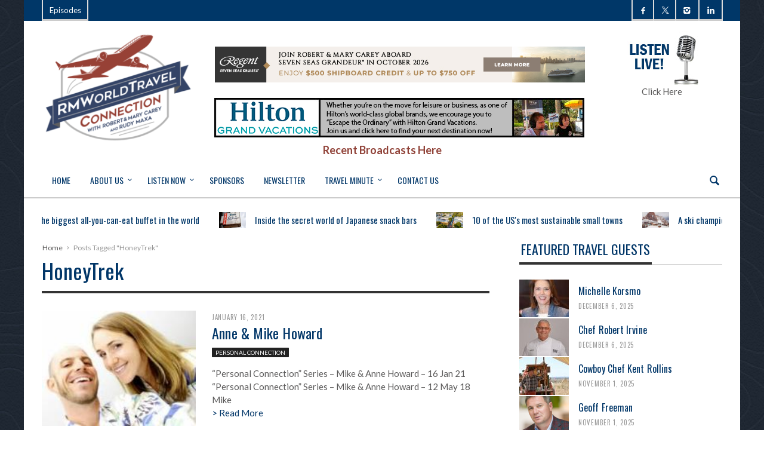

--- FILE ---
content_type: text/html; charset=UTF-8
request_url: https://rmworldtravel.com/tag/honeytrek/
body_size: 13514
content:

<!doctype html>
<head lang="en-US">

    <!-- Meta Tags -->
    <meta charset="UTF-8">
    <meta http-equiv="X-UA-Compatible" content="IE=edge,chrome=1">
	<meta name="google-site-verification" content="8tTh7L26s_TWdTSL0nkFvIKO3AzRx6nG6PMYjsA6Efg" />
    <link href="//www.google-analytics.com" rel="dns-prefetch">

    
    <meta name="viewport" content="width=device-width, initial-scale=1.0, user-scalable=yes"/>
    <link rel="pingback" href="https://rmworldtravel.com/xmlrpc.php">
    <link rel='icon' id='favicon' type='image/png' href='https://rmworldtravel.com/wp-content/uploads/2018/04/rm-travel-logo140.png'><link rel='apple-touch-icon' href='https://rmworldtravel.com/wp-content/uploads/2018/04/144.png'><link rel='apple-touch-icon' sizes='76x76' href='https://rmworldtravel.com/wp-content/uploads/2018/04/rm-travel-logo140.png'><link rel='apple-touch-icon' sizes='114x114' href='https://rmworldtravel.com/wp-content/uploads/2018/04/rm-travel-logo140.png'><link rel='apple-touch-icon' sizes='144x144' href='https://rmworldtravel.com/wp-content/uploads/2018/04/144.png'>
    <title> HoneyTrek |  RMWorldTravel with Robert &amp; Mary Carey and Rudy Maxa</title>

    <!--[if lt IE 9]>
    <script src="//cdnjs.cloudflare.com/ajax/libs/html5shiv/3.7/html5shiv.min.js"></script>
    <script src="//cdnjs.cloudflare.com/ajax/libs/respond.js/1.3.0/respond.min.js"></script>
    <![endif]-->

<link rel='dns-prefetch' href='//fonts.googleapis.com' />
<link rel='dns-prefetch' href='//s.w.org' />
<link rel="alternate" type="application/rss+xml" title="RMWorldTravel with Robert &amp; Mary Carey and Rudy Maxa &raquo; Feed" href="https://rmworldtravel.com/feed/" />
<link rel="alternate" type="application/rss+xml" title="RMWorldTravel with Robert &amp; Mary Carey and Rudy Maxa &raquo; Comments Feed" href="https://rmworldtravel.com/comments/feed/" />
<link rel="alternate" type="application/rss+xml" title="RMWorldTravel with Robert &amp; Mary Carey and Rudy Maxa &raquo; HoneyTrek Tag Feed" href="https://rmworldtravel.com/tag/honeytrek/feed/" />
		<script type="text/javascript">
			window._wpemojiSettings = {"baseUrl":"https:\/\/s.w.org\/images\/core\/emoji\/11\/72x72\/","ext":".png","svgUrl":"https:\/\/s.w.org\/images\/core\/emoji\/11\/svg\/","svgExt":".svg","source":{"concatemoji":"https:\/\/rmworldtravel.com\/wp-includes\/js\/wp-emoji-release.min.js?ver=429997546' defer='defer"}};
			!function(e,a,t){var n,r,o,i=a.createElement("canvas"),p=i.getContext&&i.getContext("2d");function s(e,t){var a=String.fromCharCode;p.clearRect(0,0,i.width,i.height),p.fillText(a.apply(this,e),0,0);e=i.toDataURL();return p.clearRect(0,0,i.width,i.height),p.fillText(a.apply(this,t),0,0),e===i.toDataURL()}function c(e){var t=a.createElement("script");t.src=e,t.defer=t.type="text/javascript",a.getElementsByTagName("head")[0].appendChild(t)}for(o=Array("flag","emoji"),t.supports={everything:!0,everythingExceptFlag:!0},r=0;r<o.length;r++)t.supports[o[r]]=function(e){if(!p||!p.fillText)return!1;switch(p.textBaseline="top",p.font="600 32px Arial",e){case"flag":return s([55356,56826,55356,56819],[55356,56826,8203,55356,56819])?!1:!s([55356,57332,56128,56423,56128,56418,56128,56421,56128,56430,56128,56423,56128,56447],[55356,57332,8203,56128,56423,8203,56128,56418,8203,56128,56421,8203,56128,56430,8203,56128,56423,8203,56128,56447]);case"emoji":return!s([55358,56760,9792,65039],[55358,56760,8203,9792,65039])}return!1}(o[r]),t.supports.everything=t.supports.everything&&t.supports[o[r]],"flag"!==o[r]&&(t.supports.everythingExceptFlag=t.supports.everythingExceptFlag&&t.supports[o[r]]);t.supports.everythingExceptFlag=t.supports.everythingExceptFlag&&!t.supports.flag,t.DOMReady=!1,t.readyCallback=function(){t.DOMReady=!0},t.supports.everything||(n=function(){t.readyCallback()},a.addEventListener?(a.addEventListener("DOMContentLoaded",n,!1),e.addEventListener("load",n,!1)):(e.attachEvent("onload",n),a.attachEvent("onreadystatechange",function(){"complete"===a.readyState&&t.readyCallback()})),(n=t.source||{}).concatemoji?c(n.concatemoji):n.wpemoji&&n.twemoji&&(c(n.twemoji),c(n.wpemoji)))}(window,document,window._wpemojiSettings);
		</script>
		<style type="text/css">
img.wp-smiley,
img.emoji {
	display: inline !important;
	border: none !important;
	box-shadow: none !important;
	height: 1em !important;
	width: 1em !important;
	margin: 0 .07em !important;
	vertical-align: -0.1em !important;
	background: none !important;
	padding: 0 !important;
}
</style>
<link rel='stylesheet' id='arqam-style-css'  href='https://rmworldtravel.com/wp-content/plugins/arqam/assets/style.css?ver=25577874' type='text/css' media='all' />
<link rel='stylesheet' id='dpProEventCalendar_headcss-css'  href='https://rmworldtravel.com/wp-content/plugins/dpProEventCalendar/css/dpProEventCalendar.css?ver=68274175' type='text/css' media='all' />
<link rel='stylesheet' id='font-awesome-original-css'  href='https://rmworldtravel.com/wp-content/plugins/dpProEventCalendar/css/font-awesome.css?ver=461481772' type='text/css' media='all' />
<link rel='stylesheet' id='maha-shortcodes-o-css'  href='https://rmworldtravel.com/wp-content/plugins/mahacodes/css/maha-shortcodes-o.css?ver=170959921' type='text/css' media='all' />
<link rel='stylesheet' id='columns-css'  href='https://rmworldtravel.com/wp-content/plugins/columns/columns.css?ver=278127403' type='text/css' media='all' />
<link rel='stylesheet' id='contact-form-7-css'  href='https://rmworldtravel.com/wp-content/plugins/contact-form-7/includes/css/styles.css?ver=234104728' type='text/css' media='all' />
<link rel='stylesheet' id='wp-polls-css'  href='https://rmworldtravel.com/wp-content/plugins/wp-polls/polls-css.css?ver=84581115' type='text/css' media='all' />
<style id='wp-polls-inline-css' type='text/css'>
.wp-polls .pollbar {
	margin: 1px;
	font-size: 6px;
	line-height: 8px;
	height: 8px;
	background-image: url('https://rmworldtravel.com/wp-content/plugins/wp-polls/images/default/pollbg.gif');
	border: 1px solid #c8c8c8;
}

</style>
<link rel='stylesheet' id='maha-bootstrap-css'  href='https://rmworldtravel.com/wp-content/themes/Curated/static/css/bootstrap-responsive.css?ver=124561900' type='text/css' media='all' />
<link rel='stylesheet' id='maha-entypo-css'  href='https://rmworldtravel.com/wp-content/themes/Curated/static/css/entypo.css?ver=125549943' type='text/css' media='all' />
<link rel='stylesheet' id='maha-basix-css'  href='https://rmworldtravel.com/wp-content/themes/Curated/static/css/basix.css?ver=370716696' type='text/css' media='all' />
<link rel='stylesheet' id='maha-basix-r-css'  href='https://rmworldtravel.com/wp-content/themes/Curated/static/css/basix-responsive.css?ver=362203211' type='text/css' media='all' />
<link rel='stylesheet' id='maha_heading_font-css'  href='//fonts.googleapis.com/css?family=Oswald%3A300%2C400%2C700&#038;subsets=latin%2Clatin&#038;ver=178244046' type='text/css' media='all' />
<link rel='stylesheet' id='maha_main_font-css'  href='//fonts.googleapis.com/css?family=Oswald%3A300%2C400%2C700&#038;subsets=latin%2Clatin&#038;ver=101276395' type='text/css' media='all' />
<link rel='stylesheet' id='maha_content_font-css'  href='//fonts.googleapis.com/css?family=Lato%3A100%2C300%2C400%2C700%2C900%2C100italic%2C300italic%2C400italic%2C700italic%2C900italic&#038;subsets=latin%2Clatin&#038;ver=277232613' type='text/css' media='all' />
<link rel='stylesheet' id='__EPYT__style-css'  href='https://rmworldtravel.com/wp-content/plugins/youtube-embed-plus/styles/ytprefs.min.css?ver=155220253' type='text/css' media='all' />
<style id='__EPYT__style-inline-css' type='text/css'>

                .epyt-gallery-thumb {
                        width: 33.333%;
                }
                
</style>
<link rel='stylesheet' id='maha-style-css'  href='https://rmworldtravel.com/wp-content/themes/Curated/style.css?ver=334488124' type='text/css' media='all' />
<link rel='stylesheet' id='maha-style-child-css'  href='https://rmworldtravel.com/wp-content/themes/Curated-child/style.css?ver=146723262' type='text/css' media='all' />
<link rel='stylesheet' id='xicons-css'  href='https://rmworldtravel.com/wp-content/themes/Curated-child/xicons/style.css?ver=378961210' type='text/css' media='all' />
<script type='text/javascript' src='https://rmworldtravel.com/wp-includes/js/jquery/jquery.js?ver=306714777'></script>
<script type='text/javascript' src='https://rmworldtravel.com/wp-includes/js/jquery/jquery-migrate.min.js?ver=337027897&#039;%20defer=&#039;defer' defer='defer'></script>
<script type='text/javascript'>
/* <![CDATA[ */
var _EPYT_ = {"ajaxurl":"https:\/\/rmworldtravel.com\/wp-admin\/admin-ajax.php","security":"44c0cf6b32","gallery_scrolloffset":"20","eppathtoscripts":"https:\/\/rmworldtravel.com\/wp-content\/plugins\/youtube-embed-plus\/scripts\/","eppath":"https:\/\/rmworldtravel.com\/wp-content\/plugins\/youtube-embed-plus\/","epresponsiveselector":"[\"iframe.__youtube_prefs_widget__\"]","epdovol":"1","version":"13.4.1.2","evselector":"iframe.__youtube_prefs__[src], iframe[src*=\"youtube.com\/embed\/\"], iframe[src*=\"youtube-nocookie.com\/embed\/\"]","ajax_compat":"","ytapi_load":"light","pause_others":"","stopMobileBuffer":"1","vi_active":"","vi_js_posttypes":[]};
/* ]]> */
</script>
<script type='text/javascript' src='https://rmworldtravel.com/wp-content/plugins/youtube-embed-plus/scripts/ytprefs.min.js?ver=89270827&#039;%20defer=&#039;defer' defer='defer'></script>
<link rel='https://api.w.org/' href='https://rmworldtravel.com/wp-json/' />
<link rel="EditURI" type="application/rsd+xml" title="RSD" href="https://rmworldtravel.com/xmlrpc.php?rsd" />
<link rel="wlwmanifest" type="application/wlwmanifest+xml" href="https://rmworldtravel.com/wp-includes/wlwmanifest.xml" /> 
<meta name="generator" content="WordPress 4.9.26" />

		<style type="text/css" media="screen">
			
		</style>
		<!-- Analytics by WP Statistics v14.0.2 - https://wp-statistics.com/ -->
<script>
            var WP_Statistics_http = new XMLHttpRequest();
        WP_Statistics_http.open("GET", "https://rmworldtravel.com/wp-json/wp-statistics/v2/hit?wp_statistics_hit_rest=yes&track_all=1&current_page_type=post_tag&current_page_id=535&search_query&page_uri=L3RhZy9ob25leXRyZWsv" + "&referred=" + encodeURIComponent(document.referrer) + "&_=" + Date.now(), true);
        WP_Statistics_http.setRequestHeader("Content-Type", "application/json;charset=UTF-8");
        WP_Statistics_http.send(null);
        </script><link rel="icon" href="https://rmworldtravel.com/wp-content/uploads/2019/01/cropped-rm-travel-logo-270px-32x32.png" sizes="32x32" />
<link rel="icon" href="https://rmworldtravel.com/wp-content/uploads/2019/01/cropped-rm-travel-logo-270px-192x192.png" sizes="192x192" />
<link rel="apple-touch-icon-precomposed" href="https://rmworldtravel.com/wp-content/uploads/2019/01/cropped-rm-travel-logo-270px-180x180.png" />
<meta name="msapplication-TileImage" content="https://rmworldtravel.com/wp-content/uploads/2019/01/cropped-rm-travel-logo-270px-270x270.png" />
<style type="text/css">                    media="all"
.widget_ads .ads_box.square .ads_inner {
    width: 100%;
    min-height: 366px !important;
}

.entry-author {
    display: none;
}
.coma {
    display: none;
}

.main-ul-nav ul li a {
    color: #333333;
    line-height: 56px;
    font-size: 14px;
}

.latest-radio {
    text-align:center;
    margin-bottom:0;
    font-weight:bold;
    font-size:2.3rem;
}

.red {
    /*color:#974136;*/
    /*color:#964439;*/
    color:#914339;
}

.block-streams .thumb-wrap img {
   /* height:225px; */
}

#main-ads {
    float: right;
    padding-top: 50px;
}

media="all"
.widget_ads .ads_box.square .ads_inner {
    width: 100%;
    min-height: 366px !important;
}

a.read-more {
	color: #013668;
    display: block;
}
a.read-more:before {
	content: "> ";
    display: inline;
}

.others {
    font-size:1.2rem;
    font-style:italic;
}

#maha_recent_posts-2 {
    margin-bottom:20px;   
}


.block-streams h3:last-child {
    text-align: center;
}

.meta-info .ava-auth {
    display:none;
}

.carousel-wrapper {
    text-align:center !important;
}                </style>                    <!-- Start Global site tag (gtag.js) - Google Analytics -->
<script async src="https://www.googletagmanager.com/gtag/js?id=UA-72595412-1"></script>
<script>
  window.dataLayer = window.dataLayer || [];
  function gtag(){dataLayer.push(arguments);}
  gtag('js', new Date());

  gtag('config', 'UA-72595412-1');
</script>
<!-- End Global site tag (gtag.js) - Google Analytics -->                		<style type="text/css" id="wp-custom-css">
			.arqicon-twitter::before,.icon-twitter::before {
	font-family: 'xicons';
	content: '\e928';
}

@media (min-width: 992px) {
	#header_row{
		display: flex;
		justify-content: left;
		align-items: center;
	}
	#main-ads{
		margin-left: 10px;
	}
}

#main-ads {
	width: 100%;
	padding-top: 0;
}

#ad-section{
	display: flex;
	justify-content: space-around;
	align-items: center;
	
}

#md-ad-section{
	display: flex;
	flex-direction: column;
	align-items: center;
	
}



@media (max-width: 1199px){
	#header_row{
		display: flex;
		flex-direction: column;
		align-items: center;
	}
}

@media (min-width: 1200px){
	#recent_broadcasts{
	margin-top: -30px;
}
}

#thelogo img{
	min-width: 250px;
}

.listen-here{
	display: flex;
	flex-direction: column;
	align-items: center;
}



@media (min-width: 767px) {
	.page-sidebar .i-slide .full .detail h2 {
	font-size: 30px;
}
}
.i-slide .meta-info {display:none !important;}

.meta-info text {
	display: none !important;
}		</style>
	<link rel="stylesheet" type="text/css" href="/wp-content/themes/Curated/css/equal-height.css">

<script async defer src="https://www.google.com/recaptcha/api.js"></script>

</head>

<body class="archive tag tag-honeytrek tag-535 chrome mh-body">

    <div id="body-maha" class="body-maha">

        <nav id="mobile-bar-sticky" role="navigation" class="mobile-bar bar-sticky">
            <div id="close-mobile-bar"><i class="icon-cancel"></i></div>
            <div id="search-mobile-bar"><form action="https://rmworldtravel.com/" class="searchform" method="get">
	<button class="search-button"><i class="icon-search"></i></button>
	<input type="text" name="s" value="Search" onfocus="if(this.value=='Search')this.value='';" onblur="if(this.value=='')this.value='Search';" autocomplete="off" />
</form></div>
            <ul id="menu-rudy-menu" class="menu"><li class="menu-item menu-item-type-custom menu-item-object-custom mh-navcat-0"><span></span><a href="/">Home</a></li>
<li class="menu-item menu-item-type-custom menu-item-object-custom menu-item-has-children mh-navcat-0"><span></span><a href="/about/">About Us</a>
<ul class="sub-menu">
<li class="menu-item menu-item-type-custom menu-item-object-custom mh-navcat-0"><span></span><a href="/about/radio-show/">Radio Show</a></li>
<li class="menu-item menu-item-type-custom menu-item-object-custom mh-navcat-0"><span></span><a href="/about/hosts/">Hosts</a></li>
<li class="menu-item menu-item-type-custom menu-item-object-custom mh-navcat-0"><span></span><a href="/about/remote-broadcasts/">Remote Broadcasts</a></li>
<li class="menu-item menu-item-type-custom menu-item-object-custom mh-navcat-0"><span></span><a href="/about/sponsorships/%20">Sponsorships</a></li>
<li class="menu-item menu-item-type-post_type menu-item-object-page mh-navcat-0"><span></span><a href="https://rmworldtravel.com/about/team/">Team</a></li>
</ul>
</li>
<li class="menu-item menu-item-type-custom menu-item-object-custom menu-item-has-children mh-navcat-0"><span></span><a href="#">Listen Now</a>
<ul class="sub-menu">
<li class="menu-item menu-item-type-post_type menu-item-object-page mh-navcat-0"><span></span><a href="https://rmworldtravel.com/listen-live/">Listen Live!</a></li>
<li class="menu-item menu-item-type-custom menu-item-object-custom menu-item-has-children mh-navcat-0"><span></span><a href="#">Episodes</a>
	<ul class="sub-menu">
<li class="menu-item menu-item-type-custom menu-item-object-custom mh-navcat-0"><span></span><a href="/podcasts/2026-2">2026</a></li>
<li class="menu-item menu-item-type-post_type menu-item-object-page mh-navcat-0"><span></span><a href="https://rmworldtravel.com/podcasts/2025-2/">2025</a></li>
<li class="menu-item menu-item-type-post_type menu-item-object-page mh-navcat-0"><span></span><a href="https://rmworldtravel.com/podcasts/2024-2/">2024</a></li>
<li class="menu-item menu-item-type-post_type menu-item-object-page mh-navcat-0"><span></span><a href="https://rmworldtravel.com/podcasts/2023-2/">2023</a></li>
<li class="menu-item menu-item-type-custom menu-item-object-custom mh-navcat-0"><span></span><a href="https://rmworldtravel.com/podcasts-rss/%20">Episodes for Download</a></li>
	</ul>
</li>
</ul>
</li>
<li class="menu-item menu-item-type-custom menu-item-object-custom mh-navcat-0"><span></span><a href="/sponsors/">Sponsors</a></li>
<li class="menu-item menu-item-type-custom menu-item-object-custom mh-navcat-0"><span></span><a href="/newsletter/">Newsletter</a></li>
<li class="menu-item menu-item-type-taxonomy menu-item-object-category mh-navcat-124"><span></span><a href="https://rmworldtravel.com/category/travel-minute/">Travel Minute</a></li>
<li class="menu-item menu-item-type-post_type menu-item-object-page mh-navcat-0"><span></span><a href="https://rmworldtravel.com/contact/">Contact Us</a></li>
</ul>        </nav>

        <!-- START BODY BACKGROUND -->
        <div id='body-background'>

        <!-- START OFF CANVAS BODY -->
                <div id="off-canvas-body" class="off-canvas-body animati-on">

            <!-- START TOP BAR -->
            <div id="top-bar-sticky" class="bar-sticky" style="background-color:#003768;">
                <div class="top-bar">

                    <!-- start container -->
                    <div class="container">
                        <div class="row">
                            <div class="col-sm-12">
                                <div id="top-right-nav" class="ul-nav">
                                    <ul>
                                    <li><a target="_blank" href="https://www.facebook.com/rmworldtravel"><i class="icon-facebook"></i></a></li><li><a target="_blank" href="https://twitter.com/rmworldtravel"><i class="icon-twitter"></i></a></li><li><a target="_blank" href="https://www.instagram.com/rmworldtravel"><i class="icon-instagrem"></i></a></li>																				<li>
											<a target="_blank" href="https://www.linkedin.com/in/rmworldtravel/">
												<i class="icon-linkedin"></i>
											</a>
										</li>
                                    </ul>
                                </div>

                                <nav id="top-nav-wrapper" class="ul-nav">
                                    <ul id="menu-rudy-top" class="menu"><li id="menu-item-530" class="menu-item menu-item-type-custom menu-item-object-custom menu-item-has-children menu-item-530 mh-navcat-0"><span></span><a href="#">Episodes</a>
<ul class="sub-menu">
	<li id="menu-item-53572" class="menu-item menu-item-type-post_type menu-item-object-page menu-item-53572 mh-navcat-0"><span></span><a href="https://rmworldtravel.com/podcasts/2026-2/">2026</a></li>
	<li id="menu-item-52298" class="menu-item menu-item-type-post_type menu-item-object-page menu-item-52298 mh-navcat-0"><span></span><a href="https://rmworldtravel.com/podcasts/2025-2/">2025</a></li>
	<li id="menu-item-50775" class="menu-item menu-item-type-post_type menu-item-object-page menu-item-50775 mh-navcat-0"><span></span><a href="https://rmworldtravel.com/podcasts/2024-2/">2024</a></li>
	<li id="menu-item-49289" class="menu-item menu-item-type-post_type menu-item-object-page menu-item-49289 mh-navcat-0"><span></span><a href="https://rmworldtravel.com/podcasts/2023-2/">2023</a></li>
</ul>
</li>
</ul>                                </nav>

                                <nav id="top-mobile-wrapper" class="ul-nav">
                                    <ul><li><a><i class="icon-menu"></i></a></li></ul>
                                </nav>

                            </div>
                        </div>
                    </div>
                    <!-- end container -->

                </div>
            </div>
            <!-- END TOP BAR -->

            <!-- START MAIN BAR -->
            <div class="main-logo-ads-wrap">
                <div class="main-logo-ads">

                    <!-- start container -->
                    <div class="container">
                        <div style='display: flex; flex-direction: column;' class="row ">
                            <div class="col-sm-12" id="header_row">
                                <!-- logo -->
                                		<div id="thelogo" class="logo ">
			<a href="https://rmworldtravel.com">
				<img alt="RMWorldTravel with Robert &amp; Mary Carey and Rudy Maxa - America&#039;s #1 Travel Radio Show" src="https://rmworldtravel.com/wp-content/uploads/2018/02/rm-travel-logo-270px.png" data-retina="https://rmworldtravel.com/wp-content/uploads/2018/02/rm-travel-logo.png" data-first="https://rmworldtravel.com/wp-content/uploads/2018/02/rm-travel-logo-270px.png"/>
			</a>
		</div>
		<h2 class='site-outline'>America&#039;s #1 Travel Radio Show</h2>
                                <!-- adv -->
                                <div id="main-ads" class="">
                                   
                                    <div>
                                        <div class="vp-1170 vp-fluid ad-section">                    <div id='ad-section'>
    <a href="https://www.rssc.com/RMWorldTravel"><img src="https://rmworldtravel.com/wp-content/uploads/2025/10/RMWorld-WebBanners-Updated.jpg"></a>

    
    
    <div>
      <a href="https://tunein.com/radio/RMWorldTravel-Connection-s222107/" target="_blank" class='listen-here'>
      <img src="/wp-content/uploads/2016/02/ad-listen-lg.jpg" />
          <p style='margin: 0'>Click Here</p>
      </a>
    </div>
</div>                </div>
                                        <div class="vp-970 vp-750">                    <div id='md-ad-section'>
<a href="https://www.rssc.com/RMWorldTravel"><img style="margin-bottom: 25px;" src="https://rmworldtravel.com/wp-content/uploads/2025/10/RMWorld-WebBanners-Updated.jpg"></a>
<div><a href="https://www.HiltonGrandVacations.com" target="_blank"><img src="https://rmworldtravel.com/wp-content/uploads/2023/12/newHilton2023.png" alt="" /></a>
   </div>

    <div>
      <a href="https://tunein.com/radio/RMWorldTravel-Connection-s222107/" target="_blank" class='listen-here'>
      <img src="/wp-content/uploads/2016/02/ad-listen-lg.jpg" />
          <p style='margin: 0'>Click Here</p>
      </a>
    </div>
</div>                </div>
                                        
                                        <div class="vp-320">                    <a href="https://www.rssc.com/RMWorldTravel"><img src="https://rmworldtravel.com/wp-content/uploads/2025/10/RMWorld-WebBanners-Updated.jpg"></a>
<div><a href="https://www.HiltonGrandVacations.com" target="_blank">

<img style="margin-top: 25px;" src="https://rmworldtravel.com/wp-content/uploads/2023/12/newHilton2023.png" alt="" />
</a></div>
 
    <div>
      <a href="https://tunein.com/radio/RMWorldTravel-Connection-s222107/" target="_blank" class='listen-here'>
      <img src="/wp-content/uploads/2016/02/ad-listen-lg.jpg" />
          <p style='margin: 0'>Click Here</p>
      </a>
    
    </div>                </div>
                                        
                                        <div class="vp-1170 vp-fluid ad-section"><a href="https://www.HiltonGrandVacations.com" target="_blank">
    <img style="margin-bottom: 25px; margin-left: 3%;" src="https://rmworldtravel.com/wp-content/uploads/2023/12/newHilton2023.png" alt="" /></a></div>
<!--
                                    <div class="vp-1170 vp-fluid">                    <div id='ad-section'>
    <a href="https://www.rssc.com/RMWorldTravel"><img src="https://rmworldtravel.com/wp-content/uploads/2025/10/RMWorld-WebBanners-Updated.jpg"></a>

    
    
    <div>
      <a href="https://tunein.com/radio/RMWorldTravel-Connection-s222107/" target="_blank" class='listen-here'>
      <img src="/wp-content/uploads/2016/02/ad-listen-lg.jpg" />
          <p style='margin: 0'>Click Here</p>
      </a>
    </div>
</div>                </div>
                                    <div class="vp-970 vp-750">                    <div id='md-ad-section'>
<a href="https://www.rssc.com/RMWorldTravel"><img style="margin-bottom: 25px;" src="https://rmworldtravel.com/wp-content/uploads/2025/10/RMWorld-WebBanners-Updated.jpg"></a>
<div><a href="https://www.HiltonGrandVacations.com" target="_blank"><img src="https://rmworldtravel.com/wp-content/uploads/2023/12/newHilton2023.png" alt="" /></a>
   </div>

    <div>
      <a href="https://tunein.com/radio/RMWorldTravel-Connection-s222107/" target="_blank" class='listen-here'>
      <img src="/wp-content/uploads/2016/02/ad-listen-lg.jpg" />
          <p style='margin: 0'>Click Here</p>
      </a>
    </div>
</div>                </div>
                                    <div class="vp-320">                    <a href="https://www.rssc.com/RMWorldTravel"><img src="https://rmworldtravel.com/wp-content/uploads/2025/10/RMWorld-WebBanners-Updated.jpg"></a>
<div><a href="https://www.HiltonGrandVacations.com" target="_blank">

<img style="margin-top: 25px;" src="https://rmworldtravel.com/wp-content/uploads/2023/12/newHilton2023.png" alt="" />
</a></div>
 
    <div>
      <a href="https://tunein.com/radio/RMWorldTravel-Connection-s222107/" target="_blank" class='listen-here'>
      <img src="/wp-content/uploads/2016/02/ad-listen-lg.jpg" />
          <p style='margin: 0'>Click Here</p>
      </a>
    
    </div>                </div>
-->                               

                                    </div>
                                    
                                    

                                </div>
                            </div>
                            <div id="recent_broadcasts">
    									<div class="hidden-xs hidden-sm visible-md visible-lg">
    									 <!-- <center><p style="color: blue; margin-top: 18px; font-weight: 800;"><a style="color: blue; font-weight: 800;" href="https://www.seabourn.com/en/us/special-offers/carey">JOIN US and BOOK HERE! -- 2025 Seabourn Alaskan Cruise</a></p></center>-->
    										<p class="latest-radio" style="margin-top:15px; font-size:1.8rem;"><a class="red" href="/podcasts/2026-2/">Recent Broadcasts Here</a></p>
    									</div>
    									<!--<div class="hidden-xs hidden-sm visible-md visible-lg">
    										<p class="latest-radio" style="margin-top:15px; font-size:1.8rem; text-align:left; margin-left:150px;"><a style="color: #3993cc;" href="http://amawaterways.com/rmworldtravel">Special July AmaWaterways River Cruise</a></p>
    									</div>-->
    									<div class="visible-xs visible-sm hidden-md hidden-lg">
    									     <!--<center><h3 style="color: blue;"><a style="color: blue;" href="https://www.seabourn.com/en/us/special-offers/carey">JOIN US and BOOK HERE!<br/>JOIN US and BOOK HERE! -- 2025 Seabourn Alaskan Cruise</a></h3></center>-->
    										<p class="latest-radio" style="margin-top:15px; font-size:1.8rem; text-align:center;"><a class="red" href="/podcasts/2026-2/">Recent Broadcasts Here</a></p>
    									</div>
    									<!--<div class="visible-xs visible-sm hidden-md hidden-lg">
    										<p class="latest-radio" style="margin-top:15px; font-size:1.8rem; text-align:center;"><a style="color: #3993cc;" href="http://amawaterways.com/rmworldtravel">Special July AmaWaterways River Cruise</a></p>
    									</div>-->

                                    </div>

                        </div>
                    </div>
                    <!-- end container -->

                </div>
            </div>
            <!-- END MAIN BAR -->

            <!-- START MAIN NAV BAR -->
            <!-- <div id="main-nav-bar-sticky" class="main-bar-sticky"> -->
            <div id="main-nav-bar" class="main-nav-bar clearfix ">
                <div id="main-search" class=" clearfix">
                    <div id="con-search">
                        <div class="container">
                            <div class="cols-sm12">
                                <form action="https://rmworldtravel.com/" id="main-search-form">
                                    <!-- <input type="submit" class="go-search"/> -->
                                    <span class="close-search-form"><i class="icon-cancel"></i></span>
                                    <span class="loading-search-result"><img src="https://rmworldtravel.com/wp-content/themes/Curated/images/loading.gif" alt=""></span>
                                    <input type="text" class="search-field" autocomplete="off" name="s" placeholder="Type here... and hit enter"/>

                                                                        <div class="search-result">
                                        <div class="container search-result-content">

                                        </div>
                                    </div>
                                                                    </form>
                            </div>
                        </div>
                    </div>
                </div>

                <div class='maha-notification container'><div id="main-notif"></div></div>

                <div class="container clearfix">

                </div>

                <!-- start container -->
                <div class="container clearfix">
                    <div class="row clearfix">
                        <div class="col-sm-12 clearfix">
                            <!-- main search form -->

                            <!-- login nav -->
                            
                            <!-- search nav -->
                                                        <div id="search-nav" class="search-nav clearfix">
                                <span class="open-search-form"><i class="icon-search"></i></span>
                            </div>
                            
                            <!-- Cart nav -->
                            
                            <!-- main nav -->
                            <nav id="main-nav-wrapper" class="main-ul-nav clearfix">
                            		<div id="thelogosmall" class="logo">
			<a href="https://rmworldtravel.com">
				<img alt="RMWorldTravel with Robert &amp; Mary Carey and Rudy Maxa - America&#039;s #1 Travel Radio Show" src="https://rmworldtravel.com/wp-content/uploads/2018/02/rm-travel-logo-50px.png" data-retina="https://rmworldtravel.com/wp-content/uploads/2018/03/rm-travel-logo-100.png" data-first="https://rmworldtravel.com/wp-content/uploads/2018/02/rm-travel-logo-50px.png"/>
			</a>
		</div>
		<ul id="menu-rudy-menu-1" class="menu"><li id="menu-item-703" class="menu-item menu-item-type-custom menu-item-object-custom mh-navcat-0"><a href="/">Home</a><div class="nav-sub-wrap container"><div class="nsw row"></div></div>
</li>
<li id="menu-item-576" class="menu-item menu-item-type-custom menu-item-object-custom menu-item-has-children mh-navcat-0"><a href="/about/">About Us</a><div class="nav-sub-wrap container"><div class="nsw row">
<div class="nav-sub-menus"><ul>
	<li id="menu-item-578" class="menu-item menu-item-type-custom menu-item-object-custom mh-navcat-0"><a href="/about/radio-show/">Radio Show</a><div class="nav-sub-wrap container"><div class="nsw row"></div></div>
</li>
	<li id="menu-item-582" class="menu-item menu-item-type-custom menu-item-object-custom mh-navcat-0"><a href="/about/hosts/">Hosts</a><div class="nav-sub-wrap container"><div class="nsw row"></div></div>
</li>
	<li id="menu-item-588" class="menu-item menu-item-type-custom menu-item-object-custom mh-navcat-0"><a href="/about/remote-broadcasts/">Remote Broadcasts</a><div class="nav-sub-wrap container"><div class="nsw row"></div></div>
</li>
	<li id="menu-item-585" class="menu-item menu-item-type-custom menu-item-object-custom mh-navcat-0"><a href="/about/sponsorships/%20">Sponsorships</a><div class="nav-sub-wrap container"><div class="nsw row"></div></div>
</li>
	<li id="menu-item-777" class="menu-item menu-item-type-post_type menu-item-object-page mh-navcat-0"><a href="https://rmworldtravel.com/about/team/">Team</a><div class="nav-sub-wrap container"><div class="nsw row"></div></div>
</li>
</ul></div>
</div></div>
</li>
<li id="menu-item-1094" class="menu-item menu-item-type-custom menu-item-object-custom menu-item-has-children mh-navcat-0"><a href="#">Listen Now</a><div class="nav-sub-wrap container"><div class="nsw row">
<div class="nav-sub-menus"><ul>
	<li id="menu-item-789" class="menu-item menu-item-type-post_type menu-item-object-page mh-navcat-0"><a href="https://rmworldtravel.com/listen-live/">Listen Live!</a><div class="nav-sub-wrap container"><div class="nsw row"></div></div>
</li>
	<li id="menu-item-1107" class="menu-item menu-item-type-custom menu-item-object-custom menu-item-has-children mh-navcat-0"><a href="#">Episodes</a><div class="nav-sub-wrap container"><div class="nsw row">
	<div class="nav-sub-menus"><ul>
		<li id="menu-item-53554" class="menu-item menu-item-type-custom menu-item-object-custom mh-navcat-0"><a href="/podcasts/2026-2">2026</a><div class="nav-sub-wrap container"><div class="nsw row"></div></div>
</li>
		<li id="menu-item-52297" class="menu-item menu-item-type-post_type menu-item-object-page mh-navcat-0"><a href="https://rmworldtravel.com/podcasts/2025-2/">2025</a><div class="nav-sub-wrap container"><div class="nsw row"></div></div>
</li>
		<li id="menu-item-50776" class="menu-item menu-item-type-post_type menu-item-object-page mh-navcat-0"><a href="https://rmworldtravel.com/podcasts/2024-2/">2024</a><div class="nav-sub-wrap container"><div class="nsw row"></div></div>
</li>
		<li id="menu-item-49288" class="menu-item menu-item-type-post_type menu-item-object-page mh-navcat-0"><a href="https://rmworldtravel.com/podcasts/2023-2/">2023</a><div class="nav-sub-wrap container"><div class="nsw row"></div></div>
</li>
		<li id="menu-item-48609" class="menu-item menu-item-type-custom menu-item-object-custom mh-navcat-0"><a href="https://rmworldtravel.com/podcasts-rss/%20">Episodes for Download</a><div class="nav-sub-wrap container"><div class="nsw row"></div></div>
</li>
	</ul></div>
</div></div>
</li>
</ul></div>
</div></div>
</li>
<li id="menu-item-521" class="menu-item menu-item-type-custom menu-item-object-custom mh-navcat-0"><a href="/sponsors/">Sponsors</a><div class="nav-sub-wrap container"><div class="nsw row"></div></div>
</li>
<li id="menu-item-631" class="menu-item menu-item-type-custom menu-item-object-custom mh-navcat-0"><a href="/newsletter/">Newsletter</a><div class="nav-sub-wrap container"><div class="nsw row"></div></div>
</li>
<li id="menu-item-38401" class="menu-item menu-item-type-taxonomy menu-item-object-category mh-navcat-124"><a href="https://rmworldtravel.com/category/travel-minute/">Travel Minute</a><div class="nav-sub-wrap container"><div class="nsw row"><div class="nav-sub-posts"><div class="row">
							<div class="col-sm-3">
								<div class="meta-info">
									<span class="ava-auth">
										<img width="14" height="14" itemprop="image" class="entry-thumb" src="" alt="" title="Robert J Carey Jr"/>
									</span>
									<span itemprop="author" class="entry-author"><a href="https://rmworldtravel.com/author/bob/">Robert J Carey Jr</a></span>
									<span class="coma">,</span>
									<time itemprop="dateCreated" class="entry-date" datetime="2026-01-14T14:25:00+00:00" >
										January 14, 2026
									</time>
								</div><a class="entry-title" href="https://rmworldtravel.com/rmworldtravel-minutes-12-16-january-2026/">RMWorldTravel Minutes &#8211; 12-16 January 2026</a>
							</div>
							<div class="col-sm-3">
								<div class="meta-info">
									<span class="ava-auth">
										<img width="14" height="14" itemprop="image" class="entry-thumb" src="" alt="" title="Robert J Carey Jr"/>
									</span>
									<span itemprop="author" class="entry-author"><a href="https://rmworldtravel.com/author/bob/">Robert J Carey Jr</a></span>
									<span class="coma">,</span>
									<time itemprop="dateCreated" class="entry-date" datetime="2026-01-08T16:45:49+00:00" >
										January 8, 2026
									</time>
								</div><a class="entry-title" href="https://rmworldtravel.com/rmworldtravel-minutes-5-9-january-2026/">RMWorldTravel Minutes &#8211; 5-9 January 2026</a>
							</div>
							<div class="col-sm-3">
								<div class="meta-info">
									<span class="ava-auth">
										<img width="14" height="14" itemprop="image" class="entry-thumb" src="" alt="" title="Robert J Carey Jr"/>
									</span>
									<span itemprop="author" class="entry-author"><a href="https://rmworldtravel.com/author/bob/">Robert J Carey Jr</a></span>
									<span class="coma">,</span>
									<time itemprop="dateCreated" class="entry-date" datetime="2025-12-18T09:58:42+00:00" >
										December 18, 2025
									</time>
								</div><a class="entry-title" href="https://rmworldtravel.com/rmworldtravel-minutes-15-19-december-2025/">RMWorldTravel Minutes &#8211; 15-19 December 2025</a>
							</div>
							<div class="col-sm-3">
								<div class="meta-info">
									<span class="ava-auth">
										<img width="14" height="14" itemprop="image" class="entry-thumb" src="" alt="" title="Robert J Carey Jr"/>
									</span>
									<span itemprop="author" class="entry-author"><a href="https://rmworldtravel.com/author/bob/">Robert J Carey Jr</a></span>
									<span class="coma">,</span>
									<time itemprop="dateCreated" class="entry-date" datetime="2025-12-12T00:10:33+00:00" >
										December 12, 2025
									</time>
								</div><a class="entry-title" href="https://rmworldtravel.com/rmworldtravel-minutes-8-12-december-2025/">RMWorldTravel Minutes &#8211; 8-12 December 2025</a>
							</div></div></div></div></div>
</li>
<li id="menu-item-518" class="menu-item menu-item-type-post_type menu-item-object-page mh-navcat-0"><a href="https://rmworldtravel.com/contact/">Contact Us</a><div class="nav-sub-wrap container"><div class="nsw row"></div></div>
</li>
</ul>
                            </nav>
                        </div>
                    </div>
                </div>
                <!-- end container -->

            </div>
            <!-- </div> -->
            <!-- END MAIN NAV BAR -->

            <!-- START PAGE WRAPPER -->
            <div class="page-wrapper">

<div class="container"><div class="row"><div class="col-sm-12 myrun"><div class="cur-runtext" id="runtext"><div class="thumb-runtext">
<a href="https://www.bbc.com/travel/article/20260119-the-all-you-can-eat-buffet-thats-frances-favourite-restaurant?ocid=global_travel_rss" target="_blank" rel="bookmark" title="The biggest all-you-can-eat buffet in the world"><img width="45" height="35" src="https://ychef.files.bbci.co.uk/144x81/p0mvvj8m.jpg" alt="">The biggest all-you-can-eat buffet in the world</a>
</div>
<div class="thumb-runtext">
<a href="https://www.bbc.com/travel/article/20260116-inside-the-secret-world-of-japanese-snack-bars?ocid=global_travel_rss" target="_blank" rel="bookmark" title="Inside the secret world of Japanese snack bars"><img width="45" height="35" src="https://ychef.files.bbci.co.uk/144x81/p0mvg5xl.jpg" alt="">Inside the secret world of Japanese snack bars</a>
</div>
<div class="thumb-runtext">
<a href="https://www.bbc.com/travel/article/20260115-10-of-the-uss-most-sustainable-small-towns?ocid=global_travel_rss" target="_blank" rel="bookmark" title="10 of the US's most sustainable small towns"><img width="45" height="35" src="https://ychef.files.bbci.co.uk/144x81/p0mv8n69.jpg" alt="">10 of the US's most sustainable small towns</a>
</div>
<div class="thumb-runtext">
<a href="https://www.bbc.com/travel/article/20241212-a-downhill-ski-champions-guide-to-cortina-dampezzo-italy?ocid=global_travel_rss" target="_blank" rel="bookmark" title="A ski champion's guide to Cortina d'Ampezzo"><img width="45" height="35" src="https://ychef.files.bbci.co.uk/144x81/p0kbn41s.jpg" alt="">A ski champion's guide to Cortina d'Ampezzo</a>
</div>
<div class="thumb-runtext">
<a href="https://www.bbc.com/travel/article/20260114-seven-global-wellness-traditions-worth-borrowing-this-year?ocid=global_travel_rss" target="_blank" rel="bookmark" title="Seven wellness traditions to borrow this year"><img width="45" height="35" src="https://ychef.files.bbci.co.uk/144x81/p0mtwxnf.jpg" alt="">Seven wellness traditions to borrow this year</a>
</div>
<div class="thumb-runtext">
<a href="https://www.bbc.com/travel/article/20260114-five-us-national-parks-only-reached-by-sea-or-sky?ocid=global_travel_rss" target="_blank" rel="bookmark" title="Five US national parks only reached by sea or sky"><img width="45" height="35" src="https://ychef.files.bbci.co.uk/144x81/p0mtz5nt.jpg" alt="">Five US national parks only reached by sea or sky</a>
</div>
<div class="thumb-runtext">
<a href="https://www.bbc.com/travel/article/20260113-italys-strangest-art-town-is-getting-a-second-chance?ocid=global_travel_rss" target="_blank" rel="bookmark" title="Italy's strangest art town gets a second chance"><img width="45" height="35" src="https://ychef.files.bbci.co.uk/144x81/p0mttrwf.jpg" alt="">Italy's strangest art town gets a second chance</a>
</div>
<div class="thumb-runtext">
<a href="https://www.bbc.com/travel/article/20260112-aufguss-europes-new-steamy-semi-nude-wellness-trend?ocid=global_travel_rss" target="_blank" rel="bookmark" title="Europe's new steamy, semi-nude wellness trend"><img width="45" height="35" src="https://ychef.files.bbci.co.uk/144x81/p0mtm6kx.jpg" alt="">Europe's new steamy, semi-nude wellness trend</a>
</div>
<div class="thumb-runtext">
<a href="https://www.bbc.com/travel/article/20260109-how-us-politics-is-affecting-international-travel?ocid=global_travel_rss" target="_blank" rel="bookmark" title="How US politics is affecting international travel"><img width="45" height="35" src="https://ychef.files.bbci.co.uk/144x81/p0mt5tht.jpg" alt="">How US politics is affecting international travel</a>
</div>
<div class="thumb-runtext">
<a href="https://www.bbc.com/travel/article/20240816-ittoqqortoormiit-the-most-remote-community-in-the-western-hemisphere?ocid=global_travel_rss" target="_blank" rel="bookmark" title="A rare look at one of Earth's most remote places"><img width="45" height="35" src="https://ychef.files.bbci.co.uk/144x81/p0jjxq5w.jpg" alt="">A rare look at one of Earth's most remote places</a>
</div>
</div></div></div></div><div class="mh-el page-sidebar page-archive" itemscope itemtype="http://schema.org/Article">

	<!-- start container -->
	<div class="container">

		<div class="row">
			<!-- Page -->
			<div class="col-sm-8">

				<!-- Module 1 -->
				<div class="main-content" role="main" itemprop="mainContentOfPage" itemscope="itemscope" itemtype="http://schema.org/Blog">
					
					<!-- Breadcrumbs -->
					<div class="maha-crumbs"  prefix="v: http://rdf.data-vocabulary.org/#"><span typeof="v:Breadcrumb"><a href="https://rmworldtravel.com/"  rel="v:url" property="v:title">Home</a></span> <i class="icon-right-open-mini"></i> <span typeof="v:Breadcrumb" ><span class="breadcrumb_last" property="v:title">Posts Tagged "HoneyTrek"</span></span></div><!-- .breadcrumbs -->
										
					<article itemscope="" itemtype="http://schema.org/Article">
						<header>
							<h1 itemprop="name" class="entry-title">

		                        		                        HoneyTrek		                
		                        							</h1>

															<div class="entry-subtitle">
																	</div>
							
							<div class="title-divider"></div>
						</header>
					</article>

					<div class="row block-streams el-module-3">

						
																<div class="col-sm-12 post-40562 post type-post status-publish format-standard has-post-thumbnail category-personal-connection tag-anne-mike-howard tag-coronavirus tag-honeymoon tag-honeytrek">
										<div class="post-box-oblog" itemscope itemtype="http://schema.org/Article">
			<div class="thumb-wrap short-bottom zoom-zoom">
			<a href="https://rmworldtravel.com/anne-mike-howard/" rel="bookmark" title="Anne &#038; Mike Howard">
				<img height="169" width="258" class="zoom-it three" itemprop="image" class="entry-thumb" src="https://rmworldtravel.com/wp-content/uploads/2018/05/annmikehoward2.jpg" alt="Anne &#038; Mike Howard" title="Anne &#038; Mike Howard"/>
			</a>
		</div>
			<div class="meta-info no-bottom">
		<span class="ava-auth">
			<img width="14" height="14" itemprop="image" class="entry-thumb" src="" alt="" title="Robert J Carey Jr"/>
		</span>
		<span itemprop="author" class="entry-author"><a href="https://rmworldtravel.com/author/bob/">Robert J Carey Jr</a></span><span class="coma">,</span> 
		<time itemprop="dateCreated" class="entry-date" datetime="2021-01-16T13:00:54+00:00" >
			January 16, 2021		</time>
	</div>
	<h3 itemprop="name" class="entry-title">
		<a itemprop="url" href="https://rmworldtravel.com/anne-mike-howard/" rel="bookmark" title="Anne &#038; Mike Howard">
			Anne &#038; Mike Howard		</a>
	</h3>
	<div class="meta-count">
				<span class="i-category"><a class="mh-elcat-461" href="https://rmworldtravel.com/category/personal-connection/" title="Personal Connection" rel="category">Personal Connection</a> </span>
	</div>
			<div class="i-summary">
		<p>&#8220;Personal Connection&#8221; Series &#8211; Mike &amp; Anne Howard &#8211; 16 Jan 21 &#8220;Personal Connection&#8221; Series &#8211; Mike &amp; Anne Howard &#8211; 12 May 18 Mike<a class="read-more" href="https://rmworldtravel.com/anne-mike-howard/"><span class="read-more">Read More</span></a></p>
				<a class="i-summary-more" href="https://rmworldtravel.com/anne-mike-howard/" rel="bookmark" title="Anne &#038; Mike Howard">Read More</a>
			</div>
	</div>						        	</div>
						        	
						
					</div>

										
				</div>

			</div>

			<!-- Sidebar -->
			<div class="col-sm-4">

				<div class="sidebar">
<div id="maha_recent_posts-2" class="widget clearfix widget_recents"><div class="widget-title"><div class="block-cap"><h3>Featured Travel Guests</h3></div></div>
                                <div class="post-box-small recent-item clearfix" itemscope itemtype="http://schema.org/Article">
                                                <div class="thumb-wrap zoom-zoom three">
                            <a href="https://rmworldtravel.com/michelle-korsmo/" rel="bookmark" title="Michelle Korsmo">
                                <img itemprop="image" class="entry-thumb zoom-it three sidebar-thumbnail" src="https://rmworldtravel.com/wp-content/uploads/2022/10/Unknown-3-83x63.jpeg" alt="Michelle Korsmo" title="Michelle Korsmo"/>
                            </a>
                        </div>
                                                <div class="box-small-wrap">
                            <h3 itemprop="name" class="entry-title short-bottom">
                                <a itemprop="url" href="https://rmworldtravel.com/michelle-korsmo/" rel="bookmark" title="Michelle Korsmo">
                                    Michelle Korsmo                                </a>
                            </h3>
                            <div class="meta-info">
                                <span itemprop="author" class="entry-author">Robert J Carey Jr</span>
                                <span class="coma">,</span>
                                <time itemprop="dateCreated" class="entry-date" datetime="2025-12-06T12:34:06+00:00" >
                                    December 6, 2025                                </time>
                            </div>
                        </div>
                    </div>
                                        <div class="post-box-small recent-item clearfix" itemscope itemtype="http://schema.org/Article">
                                                <div class="thumb-wrap zoom-zoom three">
                            <a href="https://rmworldtravel.com/chef-robert-irvine/" rel="bookmark" title="Chef Robert Irvine">
                                <img itemprop="image" class="entry-thumb zoom-it three sidebar-thumbnail" src="https://rmworldtravel.com/wp-content/uploads/2020/04/images-1-83x63.jpeg" alt="Chef Robert Irvine" title="Chef Robert Irvine"/>
                            </a>
                        </div>
                                                <div class="box-small-wrap">
                            <h3 itemprop="name" class="entry-title short-bottom">
                                <a itemprop="url" href="https://rmworldtravel.com/chef-robert-irvine/" rel="bookmark" title="Chef Robert Irvine">
                                    Chef Robert Irvine                                </a>
                            </h3>
                            <div class="meta-info">
                                <span itemprop="author" class="entry-author">Robert J Carey Jr</span>
                                <span class="coma">,</span>
                                <time itemprop="dateCreated" class="entry-date" datetime="2025-12-06T12:28:48+00:00" >
                                    December 6, 2025                                </time>
                            </div>
                        </div>
                    </div>
                                        <div class="post-box-small recent-item clearfix" itemscope itemtype="http://schema.org/Article">
                                                <div class="thumb-wrap zoom-zoom three">
                            <a href="https://rmworldtravel.com/cowboy-chef-kent-rollins/" rel="bookmark" title="Cowboy Chef Kent Rollins">
                                <img itemprop="image" class="entry-thumb zoom-it three sidebar-thumbnail" src="https://rmworldtravel.com/wp-content/uploads/2025/11/Kent-Rollins-PC-Shannon-Rollins-Bell-Ranch-NM-in-2015-83x63.jpg" alt="Cowboy Chef Kent Rollins" title="Cowboy Chef Kent Rollins"/>
                            </a>
                        </div>
                                                <div class="box-small-wrap">
                            <h3 itemprop="name" class="entry-title short-bottom">
                                <a itemprop="url" href="https://rmworldtravel.com/cowboy-chef-kent-rollins/" rel="bookmark" title="Cowboy Chef Kent Rollins">
                                    Cowboy Chef Kent Rollins                                </a>
                            </h3>
                            <div class="meta-info">
                                <span itemprop="author" class="entry-author">Robert J Carey Jr</span>
                                <span class="coma">,</span>
                                <time itemprop="dateCreated" class="entry-date" datetime="2025-11-01T12:38:09+00:00" >
                                    November 1, 2025                                </time>
                            </div>
                        </div>
                    </div>
                                        <div class="post-box-small recent-item clearfix" itemscope itemtype="http://schema.org/Article">
                                                <div class="thumb-wrap zoom-zoom three">
                            <a href="https://rmworldtravel.com/geoff-freeman/" rel="bookmark" title="Geoff Freeman">
                                <img itemprop="image" class="entry-thumb zoom-it three sidebar-thumbnail" src="https://rmworldtravel.com/wp-content/uploads/2023/01/Copy-of-Geoff_Freeman-USTA-CEO-Headshot-83x63.png" alt="Geoff Freeman" title="Geoff Freeman"/>
                            </a>
                        </div>
                                                <div class="box-small-wrap">
                            <h3 itemprop="name" class="entry-title short-bottom">
                                <a itemprop="url" href="https://rmworldtravel.com/geoff-freeman/" rel="bookmark" title="Geoff Freeman">
                                    Geoff Freeman                                </a>
                            </h3>
                            <div class="meta-info">
                                <span itemprop="author" class="entry-author">Robert J Carey Jr</span>
                                <span class="coma">,</span>
                                <time itemprop="dateCreated" class="entry-date" datetime="2025-11-01T12:34:45+00:00" >
                                    November 1, 2025                                </time>
                            </div>
                        </div>
                    </div>
                                        <div class="post-box-small recent-item clearfix" itemscope itemtype="http://schema.org/Article">
                                                <div class="thumb-wrap zoom-zoom three">
                            <a href="https://rmworldtravel.com/drew-wells/" rel="bookmark" title="Drew Wells">
                                <img itemprop="image" class="entry-thumb zoom-it three sidebar-thumbnail" src="https://rmworldtravel.com/wp-content/uploads/2025/10/Drew-Wells-Allegiant-Logo-2-83x63.jpg" alt="Drew Wells" title="Drew Wells"/>
                            </a>
                        </div>
                                                <div class="box-small-wrap">
                            <h3 itemprop="name" class="entry-title short-bottom">
                                <a itemprop="url" href="https://rmworldtravel.com/drew-wells/" rel="bookmark" title="Drew Wells">
                                    Drew Wells                                </a>
                            </h3>
                            <div class="meta-info">
                                <span itemprop="author" class="entry-author">Robert J Carey Jr</span>
                                <span class="coma">,</span>
                                <time itemprop="dateCreated" class="entry-date" datetime="2025-10-18T12:34:08+00:00" >
                                    October 18, 2025                                </time>
                            </div>
                        </div>
                    </div>
                                        <div class="post-box-small recent-item clearfix" itemscope itemtype="http://schema.org/Article">
                                                <div class="thumb-wrap zoom-zoom three">
                            <a href="https://rmworldtravel.com/rosanna-maietta-kevin-carey/" rel="bookmark" title="Rosanna Maietta &#038; Kevin Carey">
                                <img itemprop="image" class="entry-thumb zoom-it three sidebar-thumbnail" src="https://rmworldtravel.com/wp-content/uploads/2025/09/Screenshot-2025-09-15-at-2.29.32 PM-83x63.png" alt="Rosanna Maietta &#038; Kevin Carey" title="Rosanna Maietta &#038; Kevin Carey"/>
                            </a>
                        </div>
                                                <div class="box-small-wrap">
                            <h3 itemprop="name" class="entry-title short-bottom">
                                <a itemprop="url" href="https://rmworldtravel.com/rosanna-maietta-kevin-carey/" rel="bookmark" title="Rosanna Maietta &#038; Kevin Carey">
                                    Rosanna Maietta &#038; Kevin Carey                                </a>
                            </h3>
                            <div class="meta-info">
                                <span itemprop="author" class="entry-author">Robert J Carey Jr</span>
                                <span class="coma">,</span>
                                <time itemprop="dateCreated" class="entry-date" datetime="2025-09-13T12:34:51+00:00" >
                                    September 13, 2025                                </time>
                            </div>
                        </div>
                    </div>
                                        <div class="post-box-small recent-item clearfix" itemscope itemtype="http://schema.org/Article">
                                                <div class="thumb-wrap zoom-zoom three">
                            <a href="https://rmworldtravel.com/joe-berger/" rel="bookmark" title="Joe Berger">
                                <img itemprop="image" class="entry-thumb zoom-it three sidebar-thumbnail" src="https://rmworldtravel.com/wp-content/uploads/2025/09/Joe-Berger-CEO-BRE-Hotels-Resorts-Headshot-II--83x63.jpg" alt="Joe Berger" title="Joe Berger"/>
                            </a>
                        </div>
                                                <div class="box-small-wrap">
                            <h3 itemprop="name" class="entry-title short-bottom">
                                <a itemprop="url" href="https://rmworldtravel.com/joe-berger/" rel="bookmark" title="Joe Berger">
                                    Joe Berger                                </a>
                            </h3>
                            <div class="meta-info">
                                <span itemprop="author" class="entry-author">Robert J Carey Jr</span>
                                <span class="coma">,</span>
                                <time itemprop="dateCreated" class="entry-date" datetime="2025-09-06T12:34:46+00:00" >
                                    September 6, 2025                                </time>
                            </div>
                        </div>
                    </div>
                                        <div class="post-box-small recent-item clearfix" itemscope itemtype="http://schema.org/Article">
                                                <div class="thumb-wrap zoom-zoom three">
                            <a href="https://rmworldtravel.com/secretary-sean-duffy/" rel="bookmark" title="Secretary Sean Duffy">
                                <img itemprop="image" class="entry-thumb zoom-it three sidebar-thumbnail" src="https://rmworldtravel.com/wp-content/uploads/2025/07/1576010774576-83x63.jpg" alt="Secretary Sean Duffy" title="Secretary Sean Duffy"/>
                            </a>
                        </div>
                                                <div class="box-small-wrap">
                            <h3 itemprop="name" class="entry-title short-bottom">
                                <a itemprop="url" href="https://rmworldtravel.com/secretary-sean-duffy/" rel="bookmark" title="Secretary Sean Duffy">
                                    Secretary Sean Duffy                                </a>
                            </h3>
                            <div class="meta-info">
                                <span itemprop="author" class="entry-author">Robert J Carey Jr</span>
                                <span class="coma">,</span>
                                <time itemprop="dateCreated" class="entry-date" datetime="2025-07-26T12:34:12+00:00" >
                                    July 26, 2025                                </time>
                            </div>
                        </div>
                    </div>
                        		
            </div><div id="text-5" class="widget clearfix widget_text">			<div class="textwidget"><a href="/category/travel-guests/"><p style="float:left; color:#013668; font-style:italic;">>&nbsp;<b>Click Here For More</b></p></a></div>
		</div><div id="maha_ads-6" class="widget clearfix widget_ads">
            <div class="ads_box left square" style="background-image: url(https://rmworldtravel.com/wp-content/uploads/2019/02/TravelInsurance.jpg)">
                <div class="ads_inner">
                    <h5 class="ads_title">Travel Guard Travel Insurance</h5>
                    <p class="ads_subtitle">Robert & Mary and Rudy say always travel with Travel Insurance, and we encourage Travel Guard.</p>
                    <a class="mh-button" href="https://www.travelguard.com/Carey">Find Your Coverage Here</a>
                </div>
            </div>
    		
            </div><div id="maha_ads-5" class="widget clearfix widget_ads">
            <div class="ads_box left rectangle" style="background-image: url(https://rmworldtravel.com/wp-content/uploads/2025/12/Unknown-1.jpeg)">
                <div class="ads_inner">
                    <h5 class="ads_title">Regent Seven Seas Cruises</h5>
                    <p class="ads_subtitle">More than Destination -- Experience the Difference!</p>
                    <a class="mh-button" href="https://www.rssc.com/RMWorldTravel">Learn More and Book Here!</a>
                </div>
            </div>
    		
            </div><div id="maha_ads-8" class="widget clearfix widget_ads">
            <div class="ads_box left square" style="background-image: url(https://rmworldtravel.com/wp-content/uploads/2022/06/Unknown-1.jpeg)">
                <div class="ads_inner">
                    <h5 class="ads_title">Hilton Grand Vacations</h5>
                    <p class="ads_subtitle">Wherever Travel Takes You, You'll Always Feel at Home with Hilton Grand Vacations! </p>
                    <a class="mh-button" href="https://www.HiltonGrandVacations.com">Find More Info and Locations Here</a>
                </div>
            </div>
    		
            </div><div id="maha_ads-7" class="widget clearfix widget_ads">
            <div class="ads_box left square" style="background-image: url(https://rmworldtravel.com/wp-content/uploads/2019/02/Travelpro.jpg)">
                <div class="ads_inner">
                    <h5 class="ads_title">Travelpro Luggage</h5>
                    <p class="ads_subtitle">The luggage Robert & Mary and Rudy travel with, one of the Most Important Things for Successful Travel is Quality Luggage, and you'll do none better than Travelpro!</p>
                    <a class="mh-button" href="https://www.Travelpro.com">Find Your New Luggage Here</a>
                </div>
            </div>
    		
            </div><div id="arqam_counter-widget-2" class="widget clearfix arqam_counter-widget"><div class="widget-title"><div class="block-cap"><h3>Connect Anytime on Social Media …</h3></div></div>		<div class="arqam-widget-counter arq-flat arq-col2 inside-widget">
			<ul>
				
					<li class="arq-facebook">
						<a href="http://www.facebook.com/rmworldtravel" target="_blank" >
							<i class="counter-icon arqicon-facebook"></i>							<span>7,939</span>
							<small>Adventurers</small>
						</a>
					</li>

					
					<li class="arq-twitter">
						<a href="http://twitter.com/RMWorldTravel" target="_blank" >
							<i class="counter-icon arqicon-twitter"></i>							<span>3,254</span>
							<small>Adventurers</small>
						</a>
					</li>

								</ul>
		</div>
		<!-- Arqam Social Counter Plugin : http://codecanyon.net/user/TieLabs/portfolio?ref=TieLabs -->
		</div></div>
			</div>
		</div>
	</div>

</div>


				
		<!-- START FOOTER -->
		<footer id="footer">

			<!-- start footer sidebar -->
			<div id="footer-sidebar">
				<div class="container">
					<div class="row">

						<div class="col-sm-4">
													</div>

						<div class="col-sm-4">
													</div>

						<div class="col-sm-4">
													</div>
						
					</div>
				</div>
			</div>
			<!-- end footer sidebar -->

			<!-- start f-copyright -->
			<div class="f-copyright">
				<div class="container">
					<div class="row">
						<div class="col-sm-8">
							© Copyright  <script type="text/JavaScript">

document.write(new Date().getFullYear());

</script>
Syndicated Solutions, Inc. / RMWorldTravel . Site by <a href="https://www.superpath.com" target="_blank" rel="noopener">Superpath</a>						</div>
						<div class="col-sm-4">
							<nav>
															</nav>
						</div>
					</div>
				</div>
			</div>
			<!-- end f-copyright -->

		</footer>
		<!-- END FOOTER -->

	</div>
	<!-- END OFF CANVAS BODY -->

	</div>
	<!-- END BODY BACKGROUND -->

	<div id="scrolltop">
		<a><i class="icon-up-open-big"></i></a>
	</div>
	
	</div>

<script type='text/javascript' src='https://rmworldtravel.com/wp-content/plugins/arqam/assets/js/scripts.js?ver=105571562&#039;%20defer=&#039;defer' defer='defer'></script>
<script type='text/javascript' src='https://rmworldtravel.com/wp-content/plugins/mahacodes/js/maha-tabs-toggles.js?ver=101137245&#039;%20defer=&#039;defer' defer='defer'></script>
<script type='text/javascript'>
/* <![CDATA[ */
var wpcf7 = {"apiSettings":{"root":"https:\/\/rmworldtravel.com\/wp-json\/contact-form-7\/v1","namespace":"contact-form-7\/v1"},"recaptcha":{"messages":{"empty":"Please verify that you are not a robot."}}};
/* ]]> */
</script>
<script type='text/javascript' src='https://rmworldtravel.com/wp-content/plugins/contact-form-7/includes/js/scripts.js?ver=413086210&#039;%20defer=&#039;defer' defer='defer'></script>
<script type='text/javascript'>
/* <![CDATA[ */
var pollsL10n = {"ajax_url":"https:\/\/rmworldtravel.com\/wp-admin\/admin-ajax.php","text_wait":"Your last request is still being processed. Please wait a while ...","text_valid":"Please choose a valid poll answer.","text_multiple":"Maximum number of choices allowed: ","show_loading":"1","show_fading":"1"};
/* ]]> */
</script>
<script type='text/javascript' src='https://rmworldtravel.com/wp-content/plugins/wp-polls/polls-js.js?ver=3473836&#039;%20defer=&#039;defer' defer='defer'></script>
<script type='text/javascript' src='https://rmworldtravel.com/wp-content/themes/Curated/static/js/main.js?ver=460458045'></script>
<script type='text/javascript'>
/* <![CDATA[ */
var MahaAjax = {"ajaxurl":"https:\/\/rmworldtravel.com\/wp-admin\/admin-ajax.php"};
/* ]]> */
</script>
<script type='text/javascript' src='https://rmworldtravel.com/wp-content/themes/Curated/static/js/basix.js?ver=19153737&#039;%20defer=&#039;defer' defer='defer'></script>
<script type='text/javascript' src='https://rmworldtravel.com/wp-content/themes/Curated/static/js/add_to_cart.js?ver=61928274&#039;%20defer=&#039;defer' defer='defer'></script>
<script type='text/javascript' src='https://rmworldtravel.com/wp-includes/js/comment-reply.min.js?ver=51007824&#039;%20defer=&#039;defer' defer='defer'></script>
<script type='text/javascript' src='https://rmworldtravel.com/wp-content/plugins/youtube-embed-plus/scripts/fitvids.min.js?ver=387473741&#039;%20defer=&#039;defer' defer='defer'></script>
<script type='text/javascript' src='https://rmworldtravel.com/wp-includes/js/wp-embed.min.js?ver=463982124&#039;%20defer=&#039;defer' defer='defer'></script>
<style>@media (min-width: 769px) {#top-bar-sticky {display: inherit;}}       	    		    /*Primary Color / Accent 1*/
	    /*box shadow bottom -3px*/
	    .ul-nav ul li.current-menu-ancestor a, .ul-nav ul li.current-menu-parent a, .ul-nav ul li.current_page_parent a, .ul-nav ul li.current-menu-item a, .ul-nav ul li:hover a{
	    	-webkit-box-shadow: 0 -3px 0 #ad1616 inset; -moz-box-shadow: 0 -3px 0 #ad1616 inset; box-shadow: 0 -3px 0 #ad1616 inset;
	    }
	    /*box shadow bottom -4px*/
	    .main-ul-nav ul li.current_page_ancestor a, .main-ul-nav ul li.current_page_parent a, .main-ul-nav ul li.current-menu-parent a, .main-ul-nav ul li.current-menu-ancestor a, .main-ul-nav ul li.current-menu-item a, .main-ul-nav ul li:hover a{
	    	-webkit-box-shadow: 0 -4px 0 #ad1616 inset; -moz-box-shadow: 0 -4px 0 #ad1616 inset; box-shadow: 0 -4px 0 #ad1616 inset;
	    }
	    /*color*/
	    .mobile-bar #close-mobile-bar:hover, .ul-nav ul li ul li a:hover, .ul-nav ul li ul li.current-menu-item a{
	    	color: #ad1616;
	    }
        	    /*Primary Color / Accent 2*/
	    /*background color*/
	    .pagination a.current, .bbp-pagination .pagination span.current, .content-pagination > span, .woocommerce-pagination ul li .page-numbers.current, .woocommerce .shop_table .actions .button, .woocommerce .shipping-calculator-form .button, #place_order,.maha-woo .button, .woocommerce #review_form_wrapper .form-submit #submit,.woo-button, .woo-maha ul.products li.product a.button:hover, .woo-maha div.product form.cart .button,.woo-maha .track_order input.button, .woocommerce .widget_price_filter .ui-slider .ui-slider-handle,#buddypress div.pagination .pagination-links span.current, .cart-count .shop-cart, .woocommerce .widget_price_filter .price_slider_amount .button{
			background-color: #003f7a;
		}
	    /*color*/
	    .pagination a.inactive:hover,.pagination a.boundary:hover, .woocommerce-pagination ul li a.page-numbers:hover, .shop_table.order_details .order_item .product-name a, .order-number a, .order-actions a,.woo-maha label .required, .woo-maha .star-rating, .woo-maha ul.products li.product .price, .woo-maha p.stars a.star-1:after, .woo-maha p.stars a.star-2:after, .woo-maha p.stars a.star-3:after, .woo-maha p.stars a.star-4:after, .woo-maha p.stars a.star-5:after,.woo-maha div.product div.summary .product_meta .posted_in a, .woocommerce .product_list_widget li .star-rating,#buddypress div.pagination .pagination-links a:hover,
	    .woo-maha .star-rating span:before, .woocommerce .product_list_widget .star-rating span:before, .bbp-pagination .pagination a:hover, .bbp-pagination .pagination a.prev:hover, .bbp-pagination .pagination a.next:hover {
			color: #003f7a;
		}
		/*woocommerce cart count*/
		.cart-count .count-arrow{border-right: 5px solid #003f7a;}

		.rtl .cart-count .count-arrow { border-left: 5px solid #003f7a; }
				/*Top Header*/
		/*background color*/
	    #top-bar-sticky, #body-maha, .ul-nav ul li ul{
	    	background-color: #cccccc;
		}
	    /*box shadow*/
	    .ul-nav ul li a{
	    	-webkit-box-shadow: 0 -3px 0 #cccccc inset; -moz-box-shadow: 0 -3px 0 #cccccc inset; box-shadow: 0 -3px 0 #cccccc inset;
		}
	    	    /*border-left & shadow*/
	    .ul-nav ul li{
	    	border-left: 1px solid #dbdbdb;
	    	-webkit-box-shadow: 1px 0 0 #dbdbdb inset; -moz-box-shadow: 1px 0 0 #dbdbdb inset; box-shadow: 1px 0 0 #dbdbdb inset;
		}    
	    /*border-left & shadow : last*/
	    .ul-nav > ul > li:last-child{
	    	border-right: 1px solid #dbdbdb;
	    	-webkit-box-shadow: 1px 0 0 #dbdbdb inset, 1px 0 0 #dbdbdb; -moz-box-shadow: 1px 0 0 #dbdbdb inset, 1px 0 0 #dbdbdb; box-shadow: 1px 0 0 #dbdbdb inset, 1px 0 0 #dbdbdb;
		}    
	    /*Sub Menu border*/
	    .ul-nav ul li ul li a{
	    	border-top: 1px solid #dbdbdb; -webkit-box-shadow: 0px 1px 0px #dbdbdb inset, 0px 1px 0px #dbdbdb !important;
	    	-moz-box-shadow: 0px 1px 0px #dbdbdb inset, 0px 1px 0px #dbdbdb !important; box-shadow: 0px 1px 0px #dbdbdb inset, 0px 1px 0px #dbdbdb !important;
		}    
	    /*Mobile Sub Menu border*/
	    .mobile-bar ul li a{
	    	border-bottom: 1px solid #dbdbdb; -webkit-box-shadow: 0px 1px 0px #dbdbdb inset, 0px 1px 0px #dbdbdb !important;
	    	-moz-box-shadow: 0px 1px 0px #dbdbdb inset, 0px 1px 0px #dbdbdb !important; box-shadow: 0px 1px 0px #dbdbdb inset, 0px 1px 0px #dbdbdb !important;
		}    
	    /*Mobile Sub Menu border*/
	    .mobile-bar #close-mobile-bar{
	    	border-bottom: 1px solid #dbdbdb;
		}
	    	    /*Mobile Active Bg Color*/
	    .mobile-bar ul li a:hover, .mobile-bar ul li.current_page_ancestor > a, .mobile-bar ul li.current-menu-parent > a, .mobile-bar ul li.current-menu-item > a, .mobile-bar ul li.current_page_item > a{
	    	background-color: #cccccc;
		}
				/*color*/
	    .ul-nav ul li a, #top-mobile-wrapper a, .mobile-bar #close-mobile-bar, .mobile-bar ul li a, .mobile-bar ul li .navmob-sub-menu:hover, .mobile-bar ul li .navmob-sub-menu .icon-up-open-mini, .mobile-bar ul li .navmob-sub-menu{
	    	color: #ffffff;
		}
	        	/*Background Body*/
        #body-maha {
        	background-color: #fff; background-image:url("https://rmworldtravel.com/wp-content/uploads/2015/12/cartographer_@2X.jpg"); background-repeat: repeat;
        	background-position: ; background-size: ; background-attachment: ; 
    	}        
        #body-background { margin: 0 auto;}
        @media (min-width: 1200px){#body-background, #main-nav-bar.on-stuck { width: 1200px; }}
        @media (max-width: 1199px) and (min-width: 992px) {#body-background, #main-nav-bar.on-stuck { width: 997px; }}
        @media (max-width: 991px) and (min-width: 768px) {#body-background, #main-nav-bar.on-stuck { width: 773px; }}
   	        	    /*Primary Menu Color*/
	    .main-ul-nav ul li a, #cart-nav .cart-count i, #search-nav .open-search-form i, #logout-nav .open-login-form i, #login-nav .open-login-form i{color: #013668;}
        			.main-ul-nav ul li.mh-navcat-460:hover > a,.main-ul-nav ul li.mh-navcat-460.current-menu-item > a,.main-ul-nav ul li.mh-navcat-460.current-post-parent > a{
		-webkit-box-shadow: 0 -4px 0 #222 inset; -moz-box-shadow: 0 -4px 0 #222 inset; box-shadow: 0 -4px 0 #222 inset; }
         /*Custom Category*/
        .i-category a.mh-elcat-460{background:#222;}
    		.main-ul-nav ul li.mh-navcat-316:hover > a,.main-ul-nav ul li.mh-navcat-316.current-menu-item > a,.main-ul-nav ul li.mh-navcat-316.current-post-parent > a{
		-webkit-box-shadow: 0 -4px 0 #222 inset; -moz-box-shadow: 0 -4px 0 #222 inset; box-shadow: 0 -4px 0 #222 inset; }
         /*Custom Category*/
        .i-category a.mh-elcat-316{background:#222;}
    		.main-ul-nav ul li.mh-navcat-1814:hover > a,.main-ul-nav ul li.mh-navcat-1814.current-menu-item > a,.main-ul-nav ul li.mh-navcat-1814.current-post-parent > a{
		-webkit-box-shadow: 0 -4px 0 #222 inset; -moz-box-shadow: 0 -4px 0 #222 inset; box-shadow: 0 -4px 0 #222 inset; }
         /*Custom Category*/
        .i-category a.mh-elcat-1814{background:#222;}
    		.main-ul-nav ul li.mh-navcat-1815:hover > a,.main-ul-nav ul li.mh-navcat-1815.current-menu-item > a,.main-ul-nav ul li.mh-navcat-1815.current-post-parent > a{
		-webkit-box-shadow: 0 -4px 0 #222 inset; -moz-box-shadow: 0 -4px 0 #222 inset; box-shadow: 0 -4px 0 #222 inset; }
         /*Custom Category*/
        .i-category a.mh-elcat-1815{background:#222;}
    		.main-ul-nav ul li.mh-navcat-461:hover > a,.main-ul-nav ul li.mh-navcat-461.current-menu-item > a,.main-ul-nav ul li.mh-navcat-461.current-post-parent > a{
		-webkit-box-shadow: 0 -4px 0 #222 inset; -moz-box-shadow: 0 -4px 0 #222 inset; box-shadow: 0 -4px 0 #222 inset; }
         /*Custom Category*/
        .i-category a.mh-elcat-461{background:#222;}
    		.main-ul-nav ul li.mh-navcat-463:hover > a,.main-ul-nav ul li.mh-navcat-463.current-menu-item > a,.main-ul-nav ul li.mh-navcat-463.current-post-parent > a{
		-webkit-box-shadow: 0 -4px 0 #222 inset; -moz-box-shadow: 0 -4px 0 #222 inset; box-shadow: 0 -4px 0 #222 inset; }
         /*Custom Category*/
        .i-category a.mh-elcat-463{background:#222;}
    		.main-ul-nav ul li.mh-navcat-43:hover > a,.main-ul-nav ul li.mh-navcat-43.current-menu-item > a,.main-ul-nav ul li.mh-navcat-43.current-post-parent > a{
		-webkit-box-shadow: 0 -4px 0 #222 inset; -moz-box-shadow: 0 -4px 0 #222 inset; box-shadow: 0 -4px 0 #222 inset; }
         /*Custom Category*/
        .i-category a.mh-elcat-43{background:#222;}
    		.main-ul-nav ul li.mh-navcat-124:hover > a,.main-ul-nav ul li.mh-navcat-124.current-menu-item > a,.main-ul-nav ul li.mh-navcat-124.current-post-parent > a{
		-webkit-box-shadow: 0 -4px 0 #222 inset; -moz-box-shadow: 0 -4px 0 #222 inset; box-shadow: 0 -4px 0 #222 inset; }
         /*Custom Category*/
        .i-category a.mh-elcat-124{background:#222;}
    		.main-ul-nav ul li.mh-navcat-462:hover > a,.main-ul-nav ul li.mh-navcat-462.current-menu-item > a,.main-ul-nav ul li.mh-navcat-462.current-post-parent > a{
		-webkit-box-shadow: 0 -4px 0 #222 inset; -moz-box-shadow: 0 -4px 0 #222 inset; box-shadow: 0 -4px 0 #222 inset; }
         /*Custom Category*/
        .i-category a.mh-elcat-462{background:#222;}
            	    /*Sub Menu Text Color*/
	    .main-ul-nav ul li .nav-sub-wrap ul li a, .nav-sub-posts a.entry-title, .nav-sub-posts .meta-info a,
	    .nav-sub-wrap .meta-info .entry-author a{color: #013668;}
        	    /*Sub Menu Text Vague Color*/
	    .nav-sub-posts .entry-date{color: #013668;}
            	    /*Sub Menu Hover Text Color*/
	    .main-ul-nav ul li .nav-sub-wrap ul li a:hover{color: #013668;}
                    	    /*Heading*/
	    h1, h2, h3, h4, h5, h6, h1 a, h2 a, h3 a, h4 a, h5 a, h6 a,
	    .block-cap h3, .meta-info .entry-author, .meta-info .entry-author a, .next-prev .prev i, .next-prev .next i, .next-prev .np-title,
	    .meta-author .author-name a, .nf404-title, strong, .dropcap.normal, .i-divider span, .i-message-box .i-mb-title,
	    .i-toggle.active, .i-toggle .toggle-nav, .i-tabs .tab-nav, .i-tabs .tab-nav li a,
	    .pagination a, .content-pagination > a > span, .widget_recents .recent-item a, .widget_popular_post .nav-popular-post li a, .thumb-runtext a,
	    .woocommerce .shop_table thead tr th, .woocommerce .cart_totals th, .bbp-author-name a, .bbp-section-caption, #buddypress div.item-list-tabs ul li a, #buddypress div.item-list-tabs ul li span,
	    #buddypress .activity-list .new_blog_post .activity-header p a:first-child, #buddypress .activity-list .activity_update .activity-header p a:first-child,
	    #buddypress .activity-header p a:first-child, #buddypress .acomment-content p a:first-child, #buddypress ul#groups-list li .item-title a, #buddypress .activity-list li.load-newest a,
	    .bp-site-wide-message div#message p strong, #sitewide-notice strong, #buddypress div#message-thread #send-reply div.message-box .avatar-box strong, #buddypress div#message-thread strong a, .widget.buddypress div.item-options,
	    .widget.buddypress div.item-options a, .widget.buddypress .bp-login-widget-user-links > div.bp-login-widget-user-link a, .pagination a.prev, .pagination a.next
	    {color: #013668}

	    li.bbp-forum-info .bbp-forum-title, #bbpress-forums li.bbp-header ul.forum-titles li, li.bbp-topic-title > .bbp-topic-permalink, #bbpress-forums #bbp-single-user-details #bbp-user-navigation a
	    {color: #013668}

	    /*Background*/
	    .maha-progress-bar .bar, .dropcap.square, .dropcap.circle
	    {background-color: #013668}
                


        	#buddypress input[type=submit], #buddypress input[type=button], #buddypress input[type=reset], .widget.buddypress #bp-login-widget-form #bp-login-widget-submit,
    	#buddypress .activity-list li.load-more a, #buddypress .activity-list li.load-newest a, #buddypress div.generic-button a, .buddy-header a.group-create,
    	#buddypress .button.mh-button
    	{background-color: #8e140c}

    	#respond #submit, .mh-button, .bbp_widget_login .bbp-login-form .bbp-submit-wrapper button
    	{background-color: #8e140c}
        


                        	    /*Footer*/        
	    /*Widget Background*/
	    #footer-sidebar{background-color: #051528;}
	    /*Widget border shameless*/
	    #footer-sidebar .widget_calendar tbody td{border-color: #051528;}
            	    /*Widget bordert color*/
	    #footer-sidebar .block-cap h3{border-color: #ffffff;}    
	    /*Widget 1st text color*/
	    #footer .block-cap h3, #footer h2, #footer h2 a, #footer h3, #footer h3 a, #footer h4, #footer h4 a, #footer h5, #footer h5 a, #footer h6,
	    #footer h6 a, #footer strong, #footer-sidebar .social_subscribe .social-network .social-network-count{color: #ffffff;}
        	    /*Widget 2nd text color*/
	    #footer-sidebar, #footer-sidebar ul li a, #footer .meta-info .entry-author, #footer .widget_calendar tbody td, #footer .wp-calendar a,
	    input[type="text"], input[type="password"], input[type="email"], textarea, select{color: #bfbfbf;}
                        	/*Footer Copyright Divider*/
    	.f-copyright{border-color: #2c2c2c; background: #020c18; color: #5b5b5b;}
            	/*Color*/
    	.f-copyright, .f-copyright a{color: #5b5b5b;}
        </style>
        
</body>
</html>


--- FILE ---
content_type: text/css
request_url: https://rmworldtravel.com/wp-content/themes/Curated/static/css/basix.css?ver=370716696
body_size: 19522
content:
/*--------------------------------------------------------------------------

    A ThemeMaha Framework - Copyright (c) 2014
    Please be extremely cautions editing this file!

    - CSS - Mark 1.0.0

 ---------------------------------------------------------------------------

    1.	Theme Global Styles
    2.	Header Styles
    3.	Page + Custom Page Layout Styles
    4.  Plugin Related Styles
    5.	Sidebar Styles
    6.  Shortcode Styles
    7.	Blog + Pagination Styles
    8.	Form Styles - Comment & Contact Styles
    9.	Footer Styles
    10.	Responsive
    11.	Browser Fixes

-------------------------------------------------------------------------*/


/* --------------------------------------------------------------------------
 *	1.	Theme Global Styles
---------------------------------------------------------------------------*/

body {
    min-height: 480px;
    line-height: 1.5em;
    -webkit-font-smoothing: antialiased;
    font-family: 'Lato', Arial;
    font-size: 15px;
    color: #595858;
    visibility: visible !important;
}

input[type="text"], input[type="password"], input[type="email"], textarea, select {
    font-size: 14px;
    padding: 13px 17px;
    color: #999;
    border: 1px solid #dadada;
    border-radius: 0;
    background: #FFF;
    margin: 0 0 20px 0;
    max-width: 100%;
    outline: none;
}

input[type="text"], input[type="password"], input[type="email"], textarea {
    -webkit-appearance: none;
}

p {margin: 0 0 21px 0;}

hr {
    border-top: 6px solid #333;
    margin-top: 30px;
    margin-bottom: 30px;
}
hr.light {
    border-top-color: #ddd;
}
hr:first-child {
    margin-top: 0;
}
hr.hr-thin-bottom {
    margin-bottom: 15px;
}
hr.hr-thin-top {
    margin-top: 15px;
}

h1, h2, h3, h4, h5, h6,
.widget_popular_post .nav-popular-post li a {
    margin-top: 1.5em;
    margin-bottom: 15px;
    word-wrap: break-word;
    -ms-word-wrap: break-word;
    font-family: 'Oswald', Arial, sans-serif;
    color: #333333;
}
h1 a, h2 a, h3 a, h4 a, h5 a, h6 a { color: #333333; }
h1 [class^="icon-"], h1 > [class*=" icon-"], h2 [class^="icon-"], h2 > [class*=" icon-"], h3 [class^="icon-"], h3 > [class*=" icon-"], h4 [class^="icon-"], h4 > [class*=" icon-"], h5 [class^="icon-"], h5 > [class*=" icon-"], h6 [class^="icon-"], h6 > [class*=" icon-"] {
    font-size: inherit;
}

h1 + h2, h1 + h3, h1 + h4, h1 + h5, h1 + h6 {
    margin-top: 0;
}

h2 + h3, h2 + h4, h2 + h5, h2 + h6 {
    margin-top: 0;
}

h3 + h4, h3 + h5, h3 + h6 {
    margin-top: 0;
}

img {
    max-width: 100%;
    height: auto;
}

blockquote {
    border-top: 4px solid #cacaca;
    border-bottom: 4px solid #cacaca;
    margin: 27px 0;
    font-style: italic;
    border-left: 0px;
    background-image: url(../../images/quote.gif);
    background-repeat: no-repeat;
    background-position: 16px 24px;
    padding: 17px 13px 23px 90px;
}
blockquote p {
    font-size: 1.2em;
    line-height: 1.5;
}

pre {
    margin: 1.5em 0;
    border-style: dashed;
    line-height: 2em;
    border-radius: 0;
}

em{font-style: italic; font-weight: inherit !important;}

a{color : #595858;}
a:hover {color: inherit;}

table {
    border-top: 2px solid #999;
    border-bottom: 2px solid #999;
}
table thead {
    border-bottom: 1px solid #ddd;
}
table tr + tr {
    border-top: 1px solid #ddd;
}
table th, table td {
    padding: 5px 10px;
}
mark{
    padding: 1px 5px 2px 5px;
    background-color: #fdfdfd;
    border: 1px solid #e5e5e5;
    border-radius: 3px;
    -webkit-border-radius: 3px;
    -moz-border-radius: 3px;
}
.site-outline{display: none !important;}
.clearfix:before,
.clearfix:after{
    content: "";
    display: table;
}
.clearfix:after{clear: both;}
.clearfix{zoom: 1;}
.both{clear: both;}

/* WORDPRESS DEFAULT +++++++++++ */
.alignleft{float:left}
.alignright{float:right}
.aligncenter{text-align:center;margin-left:auto;margin-right:auto;}
img.aligncenter{margin-left:auto;margin-right:auto;display:block}

.wp-caption{position: relative; margin-bottom: 13px; padding-top: 6px;display: inline-block;}
.wp-caption img{margin-bottom: 0px !important;}
.wp-caption-text{
    position: absolute;
    left: 0px;
    right: 0px;
    bottom: 0px;
    margin-bottom: 0px !important;
    padding: 30px 14px 8px 14px;
    font-size: 0.9em;
    color: #fff;
    background-image: -webkit-gradient(linear, 50% 0%, 50% 100%, color-stop(0%, rgba(0, 0, 0, 0)), color-stop(100%, rgba(0, 0, 0, 0.7)));
    background-image: -webkit-linear-gradient(rgba(0, 0, 0, 0), rgba(0, 0, 0, 0.7));
    background-image: -moz-linear-gradient(rgba(0, 0, 0, 0), rgba(0, 0, 0, 0.7));
    background-image: -o-linear-gradient(rgba(0, 0, 0, 0), rgba(0, 0, 0, 0.7));
    background-image: linear-gradient(rgba(0, 0, 0, 0), rgba(0, 0, 0, 0.7));
}
.text-content img{margin-bottom: 13px; padding-top: 6px;}
.text-content a{border-bottom: dotted 1px #cacaca; opacity: 0.8;}
.text-content a:hover{opacity: 1;}
.main-content .text-content h1, .main-content .text-content h2, .main-content .text-content h3, .main-content .text-content h4, .main-content .text-content h5, .main-content .text-content h6{margin-bottom: 0.6em;margin-top: 0.1em;} 
img.alignleft, .wp-caption.alignleft{margin-right: 23px}
img.alignright, .wp-caption.alignright{margin-left: 23px}
.wp-caption.aligncenter{display: table;}
.wp-caption.aligncenter figure{position: relative;display: inline-block;}

.bypostauthor{}
.gallery-caption{}

.maha-wp-gallery{margin-bottom: 20px;}
.maha-wp-gallery figure{float: left; padding: 3px; position: relative;}
.maha-wp-gallery .g-size-1{width: 100%;}
.maha-wp-gallery .g-size-2{width: 50%;}
.maha-wp-gallery .g-size-2 img{width: 100%}
.maha-wp-gallery .g-size-3{width: 33.3333%;}
.maha-wp-gallery .g-size-4{width: 25%;}
.maha-wp-gallery figure a {opacity: 0.9; border: 0px !important; cursor: pointer;}
.maha-wp-gallery figure .caption-wrap {position: relative;}
.maha-wp-gallery figure img{margin: 0px; padding: 0px;}

/* Custom Default */
.hidden{display: none;}
.text-center{text-align: center;}
.text-right{text-align: right;}

.vp-970{display: none;}
.vp-750{display: none;}
.vp-fluid{display: none;}
.vp-1170{display: block;}
.vp-320{display: none;}

/* --------------------------------------------------------------------------
 *	2.	Header Style
---------------------------------------------------------------------------*/
/*Of Canvas*/
#off-canvas-body{
    background: #fff;
    position: relative;
    left: 0;
    height: 100%;
    -webkit-transition: -webkit-transform 0.5s;
    transition: transform 0.5s;
}
/*Mobile*/
.mobile-bar{
    width: 300px;
    top: 0;
    left: 0;
    z-index: 100;
    position: absolute;
    visibility: hidden;
    -webkit-transition: all 0.5s;
    transition: all 0.5s;
    z-index: 0;
    -webkit-transform: translate3d(-50%, 0, 0);
    transform: translate3d(-50%, 0, 0);
    background: #212121;
}
.mobile-bar #close-mobile-bar{
    text-align: center;
    color: #eaeaea;
    padding: 13px 0px 13px 0px;
    cursor: pointer;
    font-size: 22px;
    border-bottom: 1px solid #111;
    -webkit-transition: all 0.2s ease-in-out;
    -moz-transition: all 0.2s ease-in-out;
    -ms-transition: all 0.2s ease-in-out;
    -o-transition: all 0.2s ease-in-out;
    transition: all 0.2s ease-in-out;
}
.mobile-bar #close-mobile-bar:hover{color: #db2e1c;}
.mobile-bar ul{margin: 0px; padding: 0px;}
.mobile-bar ul ul{
    display: none;
    margin-left: 27px;
}
.mobile-bar ul li{
    list-style-type: none;
    position: relative;
    display: block;
    width: 100%;
    font-family: 'Oswald', sans-serif;
}
.mobile-bar ul li a{
    color: #eaeaea;
    font-size: 14px;
    text-transform: uppercase;
    display: block;
    position: relative;
    line-height: 1.4em;
    border-bottom: 1px solid #111;
    -webkit-box-shadow: 0px 1px 0 #323232 inset, 0px 1px 0 #323232;
    -moz-box-shadow: 0px 1px 0 #323232 inset, 0px 1px 0 #323232;
    box-shadow: 0px 1px 0 #323232 inset, 0px 1px 0 #323232;
    margin: 0px;
    padding: 14px 19px;
    -webkit-transition: all 0.2s ease-in-out;
    -moz-transition: all 0.2s ease-in-out;
    -ms-transition: all 0.2s ease-in-out;
    -o-transition: all 0.2s ease-in-out;
    transition: all 0.2s ease-in-out;
}
.mobile-bar ul li a:hover,
.mobile-bar ul li.current_page_ancestor > a,
.mobile-bar ul li.current-menu-parent > a,
.mobile-bar ul li.current-menu-item > a,
.mobile-bar ul li.current_page_item > a{background: #181818;}

.mobile-bar ul li .navmob-sub-menu{
    cursor: pointer;
    right: 0px;
    position: absolute;
    font-size: 20px;
    z-index: 999;
    padding: 12px 12px 11px 10px;
    -webkit-transition: all 0.2s ease-in-out;
    -moz-transition: all 0.2s ease-in-out;
    -ms-transition: all 0.2s ease-in-out;
    -o-transition: all 0.2s ease-in-out;
    transition: all 0.2s ease-in-out;
}
.mobile-bar ul li .navmob-sub-menu:hover,
.mobile-bar ul li .navmob-sub-menu .icon-up-open-mini{color:#eaeaea; }

#search-mobile-bar input{width: 100%;margin-bottom: 0px;border:0px;}
#search-mobile-bar .search-button{
    position: absolute;
    background: none;
    border:none;
    right: 0px;
    padding: 13px;
}

#body-maha{overflow-x: hidden;background: #212121;}
#body-maha.st-menu-open #off-canvas-body {
    overflow: hidden;
    -webkit-transform: translate3d(300px, 0, 0);
    transform: translate3d(300px, 0, 0);
}
#body-maha.st-menu-open .mobile-bar {
    visibility: visible;
    -webkit-transition: -webkit-transform 0.5s;
    transition: transform 0.5s;
    -webkit-transform: translate3d(0, 0, 0);
    transform: translate3d(0, 0, 0);
}


#top-bar-sticky{background: #212121;}
/* Top Menu */
.ul-nav ul{margin-bottom: 0px; padding: 0px;}

.ul-nav ul li{
    display: inline-block;
    list-style: none;
    font-size: 13px;
    border-left: 1px solid #111;
    -webkit-box-shadow: 1px 0 0 #323232 inset;
    -moz-box-shadow: 1px 0 0 #323232 inset;
    box-shadow: 1px 0 0 #323232 inset;
}
.ul-nav > ul > li:last-child{
    border-right: 1px solid #111;
    -webkit-box-shadow: 1px 0 0 #323232 inset, 1px 0 0 #323232;
    -moz-box-shadow: 1px 0 0 #323232 inset, 1px 0 0 #323232;
    box-shadow: 1px 0 0 #323232 inset, 1px 0 0 #323232;
}
.ul-nav > ul > li:last-child > a{margin-right: -1px;}
.ul-nav ul li a{
    color: #eaeaea;
    line-height: 35px;
    padding: 0 11px;
    display: block;
    margin-right: -3px;
    margin-left: 1px;
    text-decoration: none;
    -webkit-box-shadow: 0 -3px 0 #212121 inset;
    -moz-box-shadow: 0 -3px 0 #212121 inset;
    box-shadow: 0 -3px 0 #212121 inset;
    -webkit-transition: all 0.2s ease-in-out;
    -moz-transition: all 0.2s ease-in-out;
    -ms-transition: all 0.2s ease-in-out;
    -o-transition: all 0.2s ease-in-out;
    transition: all 0.2s ease-in-out;
}
.ul-nav ul li.current-menu-item a,
.ul-nav ul li:hover a{
    -webkit-box-shadow: 0 -3px 0 #db2e1c inset;
    -moz-box-shadow: 0 -3px 0 #db2e1c inset;
    box-shadow: 0 -3px 0 #db2e1c inset;
}
.ul-nav ul li ul{
    visibility: hidden;
    position: absolute;
    width: 170px;
    z-index: 10000;
    background: #212121;
    -webkit-transition: all 0.2s ease-in-out;
    -moz-transition: all 0.2s ease-in-out;
    -ms-transition: all 0.2s ease-in-out;
    -o-transition: all 0.2s ease-in-out;
    transition: all 0.2s ease-in-out;
    opacity: 0;
    filter: progid:DXImageTransform.Microsoft.Alpha(Opacity=0);
}
.ul-nav ul li:hover ul{
    opacity: 1;
    filter: progid:DXImageTransform.Microsoft.Alpha(Opacity=100);
    visibility: visible;
}
.ul-nav ul li ul li{
    display: block;
    border: 0px;
}
.ul-nav ul li ul li a{
    padding-left: 16px;
    border: 0px;
    border-top: 1px solid #111;
    -webkit-box-shadow: 0px 1px 0px #323232 inset, 0px 1px 0px #323232 !important;
    -moz-box-shadow: 0px 1px 0px #323232 inset, 0px 1px 0px #323232 !important;
    box-shadow: 0px 1px 0px #323232 inset, 0px 1px 0px #323232 !important;
    margin-right: 0px;
    margin-left: 0px;
}
.ul-nav ul li ul li a:hover{ color: #db2e1c; }
/*.ul-nav ul li ul li:hover ul{ display: none; }*/

#top-right-nav{float: right;}

/*Mobile*/
#top-mobile-wrapper{display: none;}
#top-mobile-wrapper a{color: #eaeaea;font-size: 24px;padding: 6px 11px;display: inline-block;}

/* Main Bar */
#thelogo{margin-left: 3px;float:left;}
.the-logo-center{float:none !important;}
#thelogosmall{
    float:left;margin-right:25px;display:none;
}
#thelogosmall img{margin-top: 12px;}
#main-ads{
    float: right;
}
.main-ads-center{
    float:none !important;
}
#main-ads .vp-970{padding-top: 10px;}

.main-logo-ads-wrap{padding: 17px 0px 11px 0px;}
.main-logo-ads .main-logo-center, .main-nav-center{text-align: center;}
.main-nav-center ul li ul{text-align: left}
#main-nav-bar{
    position: relative;
    background: #fff;
    border-top: 1px solid #ffffff;
    -webkit-box-shadow: 0 2px 1px 0 rgba(0,0,0,0.2);
    box-shadow: 0 2px 1px 0 rgba(0,0,0,0.2);
    min-height: 4px;
    z-index: 9999;
    /*display: none;*/
}
#main-nav-bar.on-stuck {
    position: fixed;
    top: 0;
    z-index: 9999;
    width: 100%;
}
.admin-bar .sticky-wrapper.is-sticky .main-nav-bar{margin-top: 28px;}

.header-bar-sticky{
    position: fixed;
    top: 0px;
    z-index: 99999;
    left: 0px;
    right: 0px;
}
.main-ul-nav ul{padding: 0px; margin: 0px;}
/*.main-ul-nav ul li ul{text-align: left}*/
.main-ul-nav ul li{
    /*float: left;*/
    display: inline-block;
    list-style: none;
    font-size: 13px;
}
.main-ul-nav ul li a{
    color: #333333;
    line-height: 56px;
    font-size: 16px;
    font-family: 'Oswald', Arial;
    text-transform: uppercase;
    padding: 0 16px;
    display: block;
    margin-right: -3px;
    margin-left: 1px;
    text-decoration: none;
    -webkit-box-shadow: 0 -4px 0 #fff inset;
    -moz-box-shadow: 0 -4px 0 #fff inset;
    box-shadow: 0 -4px 0 #fff inset;
    -webkit-transition: all 0.2s ease-in-out;
    -moz-transition: all 0.2s ease-in-out;
    -ms-transition: all 0.2s ease-in-out;
    -o-transition: all 0.2s ease-in-out;
    transition: all 0.2s ease-in-out;
}
.main-ul-nav ul li .sub-ord-nav{
    margin-top: 19px;
    line-height: 1em;
    float: right;
    position: relative;
    width: 7px;
    right: -3px;
}

/* Home Button */
.main-ul-nav ul li.menu-item-home a{
    -webkit-box-shadow: 0 -4px 0 #E2E2E2 inset;
    -moz-box-shadow: 0 -4px 0 #E2E2E2 inset;
    box-shadow: 0 -4px 0 #E2E2E2 inset;
}
.main-ul-nav ul li.current-menu-item a,
.main-ul-nav ul li:hover a{
    -webkit-box-shadow: 0 -4px 0 #db2e1c inset;
    -moz-box-shadow: 0 -4px 0 #db2e1c inset;
    box-shadow: 0 -4px 0 #db2e1c inset;
}
.main-ul-nav ul li ul{display: none;}

/*Mega Menu*/
.main-ul-nav ul li .nav-sub-wrap {
    position: absolute;
    top:-999em;
    left: 0px;
    width: 100%;
    z-index: 999;
    background: #FFF;
    -webkit-box-shadow: inset 0 2px 1px 0 rgba(0, 0, 0, 0.2), 1px 2px 3px rgba(0, 0, 0, 0.2);
    box-shadow: inset 0 2px 1px 0 rgba(0, 0, 0, 0.2), 1px 2px 3px rgba(0, 0, 0, 0.2);
    -webkit-transition: opacity 0.3s ease-in;
    -moz-transition: opacity 0.3s ease-in;
    -ms-transition: opacity 0.3s ease-in;
    -o-transition: opacity 0.3s ease-in;
    transition: opacity 0.3s ease-in;
    opacity: 0;
    filter: progid:DXImageTransform.Microsoft.Alpha(Opacity=0);
    display: none;
    padding: 0px 25px;
}
.main-ul-nav ul li .nav-sub-wrap .nsw{
    padding-top: 25px;
    padding-bottom: 35px;
}
.main-ul-nav ul li .nav-sub-wrap .nsw-shadow{
    -webkit-box-shadow: 0 2px 1px 0 rgba(0, 0, 0, 0.2);
    box-shadow: 0 2px 1px 0 rgba(0, 0, 0, 0.2);
}
.main-ul-nav ul li .nav-sub-wrap ul{display: block;}
.main-ul-nav ul li:hover > .nav-sub-wrap{
    /*display: block;*/
    /*visibility: visible;*/
    /*height: auto;*/
    width: 100%;
    top: 56px;
    /*opacity: 1;*/
}
.main-ul-nav .nav-sub-wrap .mm-full{padding-left: 15px;padding-right: 15px;}

/*Sub Menus*/
.main-ul-nav ul li .nav-sub-wrap ul li a,.nav-sub-posts a.entry-title, .nav-sub-posts .meta-info a, .nav-sub-wrap .meta-info .entry-author a, .nav-sub-posts .entry-date{color:#333333;}
.main-ul-nav .nav-sub-wrap .nav-sub-menus{padding-right: 40px;padding-top: 1px;}
.main-ul-nav .nav-sub-wrap .nav-sub-menus ul li{float: left;position: relative;width: 100%;}
.main-ul-nav .nav-sub-wrap .nav-sub-menus ul li a{
    font-size: 14px;
    display: block;
    letter-spacing: 0.2px;
    position: relative;
    line-height: 1.4em;
    -webkit-box-shadow: 0 1px 0 #dadada !important;
    -moz-box-shadow: 0 1px 0 #dadada !important;
    box-shadow: 0 1px 0 #dadada !important;
    margin: 0px;
    padding: 11px 16px;
}
.main-ul-nav .nav-sub-wrap .nav-sub-menus ul li:last-child a{
    -webkit-box-shadow: 0 0px 0 #dadada !important;
    -moz-box-shadow: 0 0px 0 #dadada !important;
    box-shadow: 0 0px 0 #dadada !important;
}
.main-ul-nav .nav-sub-wrap .nav-sub-menus ul li a:hover,
.main-ul-nav .nav-sub-wrap .nav-sub-menus.col-sm-3 ul li a:hover{
    -webkit-box-shadow: 0 1px 0 #dadada;
    -moz-box-shadow: 0 1px 0 #dadada;
    box-shadow: 0 1px 0 #dadada;
    background: #ebebeb;
}

/*Sub Posts*/
.main-ul-nav .nav-sub-wrap .nav-sub-posts a{
    padding: 0px;
    margin: 0px;
    -webkit-box-shadow: 0 0px 0 #000 inset;
    -moz-box-shadow: 0 0px 0 #000 inset;
    box-shadow: 0 0px 0 #000 inset;
}
.main-ul-nav .nav-sub-wrap .nav-sub-posts .thumb-wrap{
    margin-bottom: 12px;
    position: relative;
    overflow: hidden;
    background-color: #000;
}
.main-ul-nav .nav-sub-wrap .nav-sub-posts .entry-title{
    font-size: 16px;
    line-height: 1.4em;
    letter-spacing: 0.2px;
    margin: 0px 0px 0px 0px;
    text-transform: none;
}
.main-ul-nav .nav-sub-wrap .nav-sub-posts .entry-title:hover{text-decoration: underline;}

/*Single Menu*/
.main-ul-nav ul li.ord-nav-offset{position: relative;}
.main-ul-nav > ul > li.menu-item-language{position: relative;}
.main-ul-nav ul li .nav-sub-wrap.ord-nav{width: 250px;left: 1px;padding: 0px;}
.main-ul-nav ul li .nav-sub-wrap.ord-nav .nsw{padding-top: 3px; padding-bottom: 5px;}
.main-ul-nav ul li .nav-sub-wrap.ord-nav .nav-sub-menus{padding-right: 0px;}
.main-ul-nav ul li .nav-sub-wrap.ord-nav ul li .sub-ord-nav{position: absolute;font-size: 17px;right: 19px;z-index: 1;margin-top: 0px;}
.main-ul-nav ul li .nav-sub-wrap.ord-nav ul li .nav-sub-wrap.ord-nav {
    left: 250px;
    top: -1px;
    -webkit-box-shadow: inset 0 0px 0px 0 rgba(0, 0, 0, 0), 1px 2px 3px rgba(0, 0, 0, 0.2);
    box-shadow: inset 0 0px 0px 0 rgba(0, 0, 0, 0), 1px 2px 3px rgba(0, 0, 0, 0.2);
}
.main-ul-nav ul li .nav-sub-wrap.ord-nav ul li .nav-sub-wrap.ord-nav .nsw{padding-top: 0px;}
.main-ul-nav ul li .nav-sub-wrap.ord-nav .nav-sub-menus ul li a{padding: 14px 16px;}

/* Main Search Form */
#main-search{
    position: relative;
}
#main-search-form{ background: #f6f6f6; text-align: left; }
#main-search .go-search{float: right;}
#main-search .close-search-form{
    float: right;
    cursor: pointer;
    font-size: 24px;
    line-height: 95px;
    padding-right: 10px;  

}
#main-search .loading-search-result{
    display: none;
    float: right;
    line-height: 92px;
    padding-right: 10px;    
    opacity: .5;  
}
#main-search .loading-search-result img{
    width: 16px;
    height: 16px; 
    /*background: url(../../images/loading.gif) no-repeat; */
    -webkit-background-size: cover;
    -moz-background-size: cover;
    -o-background-size: cover;
    background-size: cover;
}
#main-search .search-field{
    width: 80%;
    padding: 17px 0px;
    border: 0px;
    margin: 0px;
    height:95px;
    background:#f6f6f6;
}
#main-nav-bar.search-form{border-top: 1px solid #dbdbdb;}
#search-nav, #login-nav, #logout-nav, #cart-nav {float: right; height: 56px;}
#cart-nav {cursor: pointer; margin-right: 20px; }
.open-cart-form,
.open-login-form,
.open-search-form{
    font-size: 20px;
    line-height: 54px;
    cursor: pointer;
    color: #333333;
}
.open-cart-form {padding-right: 5px; }
#logout-nav, #login-nav{margin-left: 15px;}
#con-search{
    position: absolute;
    display: none;
    width: 100%;
    background: #f6f6f6;
    z-index: 2;
    top:57px;
}
.search-result{
    width: 100%;
    min-height: 50px;
    max-height: 400px;
    border-top:1px solid #dadada;
    background: #ffffff;
    position: absolute;
    left: 0;
    text-align: left;
    display: none;
    overflow-y:scroll;
    box-shadow: 0 2px 1px 0 rgba(0, 0, 0, 0.2);
}
.search-result .post-box-full h3 {
    font-size: 24px;
    line-height: 1.4em;
    margin-bottom: 0px;
    letter-spacing: 0.2px;
}
.search-submit{padding: 45px 0 45px 15px;}
/*.search-result input[type='submit']{background-color: #4dace6;}*/
.search-message{line-height: 50px;}
.search-result .el-module-search .post-box-full{
    margin: 45px 0 0 0;
}
.search-result .row .el-module-search .post-box-full{margin:25px 0;}
.search-result .search-result-right{margin-top: 20px;}
.search-result .post-box-full .meta-count,.search-result .block-streams .i-summary {
    margin:0;
}
.search-result .search-result-right{margin-bottom: 25px;}
.search-result .block-streams .i-summary p{margin: 0}
.search-result .el-module-search, .search-result .col-sm-4{margin: 10px 0 20px 0;}
/*.search-result input[type=submit]{background-color: #4dace6}*/

.cur-runtext{margin-top: 10px;padding-bottom: 30px;overflow: hidden;white-space:nowrap;}
/*.cur-run .marquee0,.cur-no .marquee0{margin-top:0px;white-space: nowrap;}*/
/*.marquee0 {display:none}*/
.cur-run{margin-bottom: 15px;border-bottom: 1px solid #ddd}
.cur-par{margin-bottom: 20px;}
/*.cur-no{margin-bottom: 40px;}*/
.runtext-content{background: #000;padding: 0px 10px;width: auto !important;}
.thumb-runtext, .title-runtext{display:inline-block !important;margin-right: 30px;}
.thumb-runtext img{width: 45px;height: 35px;margin-right: 15px;margin-top:-7px;position: absolute;left: 0}
.thumb-runtext a{color: #333;font-family: 'Oswald', Arial;position: relative;padding-left: 60px;}
/*.title-runtext{margin-top:15px;}
.marquee0 .title-runtext a{margin-right: 60px !important;margin-top:10px !important}*/



/* --------------------------------------------------------------------------
 *  Login
---------------------------------------------------------------------------*/




/* --------------------------------------------------------------------------
 *  4.  Plugin Related Styles
---------------------------------------------------------------------------*/

/* Reveal Modal and LWA*/
.lwa-form{text-align: center}
.lwa-form input[type="text"], .lwa-form input[type="password"]{width:100%;text-align: center;margin-bottom: 15px;}
.lwa-form h3{margin-top: 10px;margin-bottom: 35px;font-family: "Oswald",arial,sans-serif}
.reveal-modal-bg { position: fixed;height: 100%; width: 100%;background: rgba(0,0,0,.5);z-index: 10000 !important;top: 0;left: 0;}
.reveal-modal {visibility: hidden;top: 50% !important; left: 50%; margin-top: -160px; margin-left: -250px;background: #fff;position: fixed;z-index: 10001;padding: 30px 35px;-moz-border-radius: 4px;-webkit-border-radius: 4px;border-radius: 4px;width: 500px;}
.reveal-modal .close-reveal-modal, .reveal-modal .login-reveal-modal,.reveal-modal .register-reveal-modal,.reveal-modal .remember-reveal-modal{
    font-size: 22px;line-height: .5;position: absolute;top: 16px;right: 18px;color: #aaa;text-shadow: 0 -1px 1px rbga(0,0,0,.6);font-weight: bold;cursor: pointer;text-decoration: none} 
.colse-reveal-modal:hover, .login-reveal-modal:hover, .register-reveal-modal:hover, .remember-reveal-modal:hover{opacity:.5} 
.login-modal-closer, .register-modal-closer, .remember-modal-closer{cursor: pointer}
.reveal-modal .col-sm-4{padding: 0px;margin-top: 15px;}
.reveal-modal .col-sm-4 a{line-height: 40px;color:#cccccc;}
.reveal-modal .cur-btn{position: absolute;text-align: center;margin-top: 15px;width: 100%}
.tleft{text-align: left !important;float:left}
.tright{text-align: right !important;float:right}

.lwa-status-confirm, .lwa-status-invalid{display: inline-block;margin-bottom: 20px;padding: 14px 19px;color: #000;width: 100%;font-family: "Oswald", Arial, sans-serif;font-size: 13px;letter-spacing: 0.4px;text-transform: uppercase;-webkit-border-radius: 3px;-moz-border-radius: 3px;-ms-border-radius: 3px;-o-border-radius: 3px;border-radius: 3px;opacity: 0.8;filter: progid:DXImageTransform.Microsoft.Alpha(Opacity=80);-webkit-transition: all 0.3s linear;-moz-transition: all 0.3s linear;-ms-transition: all 0.3s linear;-o-transition: all 0.3s linear;transition: all 0.3s linear;}
.lwa-status-invalid{border-color: #DFB6B6;background: #FFF0F0;}
.lwa-status-confirm{border-color: #83C267;background: #DDFCB6;}

/* Lighbox Gallery ++++++++++++++++++++++ */
.group{*zoom:1}.group:after,.group:before{display:table;content:"";line-height:0}.group:after{clear:both}.lightGallery{overflow:hidden!important}#lightGallery-Gallery img{border:none!important}#lightGallery-outer{width:100%;height:100%;position:fixed;top:0;left:0;z-index:99999!important;overflow:hidden;-webkit-user-select:none;-moz-user-select:none;user-select:none;opacity:1;-webkit-transition:opacity .35s ease;-moz-transition:opacity .35s ease;-o-transition:opacity .35s ease;-ms-transition:opacity .35s ease;transition:opacity .35s ease;background:#0d0d0d}#lightGallery-Gallery.opacity{opacity:1;transition:all 1s ease 0s;-moz-transition:all 1s ease 0s;-webkit-transition:all 1s ease 0s;-o-transition:all 1s ease 0s;-ms-transition:all 1s ease 0s}#lightGallery-Gallery.opacity .thumb_cont{opacity:1}#lightGallery-Gallery.fadeM{opacity:0;transition:all .5s ease 0s;-moz-transition:all .5s ease 0s;-webkit-transition:all .5s ease 0s;-o-transition:all .5s ease 0s;-ms-transition:all .5s ease 0s}#lightGallery-Gallery{height:100%;opacity:0;width:100%;position:relative;transition:all 1s ease 0s;-moz-transition:all 1s ease 0s;-webkit-transition:all 1s ease 0s;-o-transition:all 1s ease 0s;-ms-transition:all 1s ease 0s}#lightGallery-slider{height:100%;left:0;top:0;width:100%;position:absolute;white-space:nowrap}#lightGallery-slider .lightGallery-slide{background:url(../../images/loading.gif) no-repeat scroll center center transparent;display:inline-block;height:100%;line-height:1px;text-align:center;width:100%}#lightGallery-slider.slide .lightGallery-slide{position:absolute;opacity:.4}#lightGallery-slider.fadeM .lightGallery-slide{position:absolute;left:0;opacity:0}#lightGallery-slider.animate .lightGallery-slide{position:absolute;left:0}#lightGallery-slider.fadeM .current{opacity:1;z-index:9}#lightGallery-Gallery.opacity .lightGallery-slide.current iframe,#lightGallery-Gallery.opacity .lightGallery-slide.current img{transform:scale(1,1);-moz-transform:scale(1,1);-ms-transform:scale(1,1);-webkit-transform:scale(1,1);-o-transform:scale(1,1)}.lightGallery-slide.current iframe,.lightGallery-slide.current img{transform:scale(0.5,.5);-moz-transform:scale(0.5,.5);-ms-transform:scale(0.5,.5);-webkit-transform:scale(0.5,.5);-o-transform:scale(0.5,.5);transition:all 1s ease 0s;-moz-transition:all 1s ease 0s;-webkit-transition:all 1s ease 0s;-o-transition:all 1s ease 0s;-ms-transition:all 1s ease 0s}#lightGallery-Gallery.fadeM .lightGallery-slide.current iframe,#lightGallery-Gallery.fadeM .lightGallery-slide.current img{transform:scale(0.5,.5);-moz-transform:scale(0.5,.5);-ms-transform:scale(0.5,.5);-webkit-transform:scale(0.5,.5);-o-transform:scale(0.5,.5)}#lightGallery-slider.fadeM.on .current{opacity:1;transition:all .5s ease 0s;-moz-transition:all .5s ease 0s;-webkit-transition:all .5s ease 0s;-o-transition:all .5s ease 0s;-ms-transition:all .5s ease 0s}#lightGallery-slider.fadeM .lightGallery-slide{transition:opacity .4s ease 0s;-moz-transition:opacity .4s ease 0s;-webkit-transition:opacity .4s ease 0s;-o-transition:opacity .4s ease 0s;-ms-transition:opacity .4s ease 0s}#lightGallery-slider.slide .lightGallery-slide{transform:translate3d(100%,0,0);-moz-transform:translate3d(100%,0,0);-ms-transform:translate3d(100%,0,0);-webkit-transform:translate3d(100%,0,0);-o-transform:translate3d(100%,0,0)}#lightGallery-slider.slide.on .lightGallery-slide{opacity:0}#lightGallery-slider.slide .lightGallery-slide.current{opacity:1!important;transform:translate3d(0px,0,0)!important;-moz-transform:translate3d(0px,0,0)!important;-ms-transform:translate3d(0px,0,0)!important;-webkit-transform:translate3d(0px,0,0)!important;-o-transform:translate3d(0px,0,0)!important}#lightGallery-slider.slide .lightGallery-slide.prevSlide{opacity:0;transform:translate3d(-100%,0,0);-moz-transform:translate3d(-100%,0,0);-ms-transform:translate3d(-100%,0,0);-webkit-transform:translate3d(-100%,0,0);-o-transform:translate3d(-100%,0,0)}#lightGallery-slider.slide .lightGallery-slide.nextSlide{opacity:0;transform:translate3d(100%,0,0);-moz-transform:translate3d(100%,0,0);-ms-transform:translate3d(100%,0,0);-webkit-transform:translate3d(100%,0,0);-o-transform:translate3d(100%,0,0)}#lightGallery-slider.slide.on .current,#lightGallery-slider.slide.on .lightGallery-slide,#lightGallery-slider.slide.on .nextSlide,#lightGallery-slider.slide.on .prevSlide{transition:all 1s cubic-bezier(0,0,.25,1) 0s;-moz-transition:all 1s cubic-bezier(0,0,.25,1) 0s;-webkit-transition:all 1s cubic-bezier(0,0,.25,1) 0s;-o-transition:all 1s cubic-bezier(0,0,.25,1) 0s;-ms-transition:all 1s cubic-bezier(0,0,.25,1) 0s}#lightGallery-slider.speed .current,#lightGallery-slider.speed .lightGallery-slide,#lightGallery-slider.speed .nextSlide,#lightGallery-slider.speed .prevSlide{transition-duration:inherit!important;-moz-transition-duration:inherit!important;-webkit-transition-duration:inherit!important;-o-transition-duration:inherit!important;-ms-transition-duration:inherit!important}#lightGallery-slider.timing .current,#lightGallery-slider.timing .lightGallery-slide,#lightGallery-slider.timing .nextSlide,#lightGallery-slider.timing .prevSlide{transition-timing-function:inherit!important;-moz-transition-timing-function:inherit!important;-webkit-transition-timing-function:inherit!important;-o-transition-timing-function:inherit!important;-ms-transition-timing-function:inherit!important}#lightGallery-slider .lightGallery-slide:before{content:"";display:inline-block;height:50%;width:1px;margin-right:-1px}#lightGallery-slider .lightGallery-slide img{display:inline-block;max-height:100%;max-width:100%;cursor:-moz-grabbing;cursor:grab;cursor:-webkit-grab;margin:0;padding:0;width:auto;height:auto;vertical-align:middle}#lightGallery-action{bottom:20px;position:absolute;left:50%;margin-left:-55px;z-index:9;-webkit-backface-visibility:hidden}#lightGallery-action a{margin:0 7px 0 0!important;-webkit-border-radius:2px;-moz-border-radius:2px;border-radius:2px;position:relative;top:auto;left:auto;bottom:auto;right:auto;display:inline-block!important;display:inline-block;vertical-align:middle;*display:inline;*zoom:1;background-color:#000;background-color:rgba(0,0,0,.65);font-size:24px;width:31px;height:31px;font-family:entypo;color:#FFF;cursor:pointer}#lightGallery-action a.disabled{opacity:.6;filter:alpha(opacity=60);cursor:default;background-color:#000;background-color:rgba(0,0,0,.65)!important}#lightGallery-action a:focus,#lightGallery-action a:hover{background-color:#000;background-color:rgba(0,0,0,.85)}#lightGallery-action a#lightGallery-next:after,#lightGallery-action a#lightGallery-prev:before{left:10px;bottom:4px;position:absolute}#lightGallery-action a#lightGallery-prev:before{content:'\e75d'}#lightGallery-action a#lightGallery-next:after{content:'\e75e'}#lightGallery-action a.cLthumb:after{font-family:entypo;content:'\268f';left:8px;bottom:4px;font-size:25px;position:absolute}#lightGallery_counter{bottom:52px;text-align:center;width:100%;position:absolute;z-index:9;color:#FFF}#lightGallery-Gallery .thumb_cont{position:absolute;bottom:0;width:100%;-webkit-box-sizing:border-box;-moz-box-sizing:border-box;box-sizing:border-box;background-color:#000;-webkit-transition:max-height .4s ease-in-out;-moz-transition:max-height .4s ease-in-out;-o-transition:max-height .4s ease-in-out;-ms-transition:max-height .4s ease-in-out;transition:max-height .4s ease-in-out;z-index:9;max-height:0;opacity:0}#lightGallery-Gallery .thumb_cont.open{max-height:350px}#lightGallery-Gallery .thumb_cont .thumb_inner{margin-left:-12px;padding:12px;max-height:290px;overflow-y:auto}#lightGallery-Gallery .thumb_cont .thumb_info{background-color:#333;padding:7px 20px}#lightGallery-Gallery .thumb_cont .thumb_info .count{color:#fff;font-weight:700;font-size:12px}#lightGallery-Gallery .thumb_cont .thumb_info .close{color:#FFF;display:block;float:right!important;width:28px;position:relative;height:28px;border-radius:2px;margin-top:-4px;background-color:#000;background-color:rgba(0,0,0,.65);-webkit-transition:background-color .3s ease 0s;-moz-transition:background-color .3s ease 0s;-o-transition:background-color .3s ease 0s;-ms-transition:background-color .3s ease 0s;transition:background-color .3s ease 0s;z-index:1090;cursor:pointer}#lightGallery-Gallery .thumb_cont .thumb_info .close i:after{left:8px;position:absolute;top:3px}#lightGallery-Gallery .thumb_cont .thumb_info .close i:after,#lightGallery-close:after{content:"\2715";font-family:entypo;font-style:normal;font-size:22px}#lightGallery-Gallery .thumb_cont .thumb_info .close:hover{text-decoration:none;background-color:#000;background-color:rgba(0,0,0,1)}#lightGallery-Gallery .thumb_cont .thumb{display:inline-block!important;vertical-align:middle;text-align:center;*display:inline;*zoom:1;margin-bottom:4px;margin-left:4px;height:50px;width:50px;opacity:.6;filter:alpha(opacity=60);overflow:hidden;border-radius:3px;border:3px solid transparent;cursor:pointer;-webkit-transition:border-color linear .2s,opacity linear .2s;-moz-transition:border-color linear .2s,opacity linear .2s;-o-transition:border-color linear .2s,opacity linear .2s;-ms-transition:border-color linear .2s,opacity linear .2s;transition:border-color linear .2s,opacity linear .2s}@media (min-width:800px){#lightGallery-Gallery .thumb_cont .thumb{width:94px}}#lightGallery-Gallery .thumb_cont .thumb>img{height:auto;max-width:100%}#lightGallery-Gallery .thumb_cont .thumb.active,#lightGallery-Gallery .thumb_cont .thumb:hover{opacity:1;filter:alpha(opacity=100);border-color:#fff}#lightGallery-slider .video_cont{display:inline-block;margin:0;padding:0;height:auto;vertical-align:middle;background:0 0;max-width:1140px;max-height:100%;width:100%;box-sizing:border-box;-webkit-box-sizing:border-box;-moz-box-sizing:border-box}#lightGallery-slider .video{width:100%;height:0;padding-bottom:56.25%;overflow:hidden;position:relative}#lightGallery-slider .video iframe{width:100%!important;height:100%!important;position:absolute;top:0;left:0}#lightGallery-slider .info{background:none repeat scroll 0 0 rgba(0,0,0,.55);color:#FFF;padding:10px 50px;position:absolute;top:0;width:100%}#lightGallery-slider .info span{display:block;line-height:1}#lightGallery-slider .info span:last-child{margin-top:6px}#lightGallery-slider .info .title{font-size:16px;font-weight:700}#lightGallery-slider .info .desc{color:#DDD;font-size:12px}#lightGallery-close{color:#FFF;height:28px;position:absolute;right:20px;top:20px;width:28px;z-index:1090;cursor:pointer;border-radius:2px;background-color:#000;background-color:rgba(0,0,0,.65);-webkit-transition:background-color .3s ease;-moz-transition:background-color .3s ease;-o-transition:background-color .3s ease;-ms-transition:background-color .3s ease;transition:background-color .3s ease;-webkit-backface-visibility:hidden}#lightGallery-close:after{position:absolute;right:9px;top:3px}#lightGallery-close:hover{text-decoration:none;background-color:#000}


/* RoyalSlider ++++++++++++++++++++++ */
.maha_royalSlider{width:100%;height:390px;position:relative;direction:ltr}.maha_royalSlider>*{float:left}.rsWebkit3d .rsSlide{-webkit-transform:translateZ(0)}.rsWebkit3d .rsABlock,.rsWebkit3d .rsAbsoluteEl,.rsWebkit3d .rsBtnCenterer,.rsWebkit3d .rsContainer,.rsWebkit3d .rsLink,.rsWebkit3d .rsOverflow,.rsWebkit3d .rsPreloader,.rsWebkit3d .rsSlide,.rsWebkit3d .rsThumbs,.rsWebkit3d img{-webkit-backface-visibility:hidden}.rsFade.rsWebkit3d .rsContainer,.rsFade.rsWebkit3d .rsSlide,.rsFade.rsWebkit3d img{-webkit-transform:none}.rsOverflow{width:100%;height:100%;position:relative;overflow:hidden;float:left;-webkit-tap-highlight-color:rgba(0,0,0,0)}.rsVisibleNearbyWrap{width:100%;height:100%;position:relative;overflow:hidden;left:0;top:0;-webkit-tap-highlight-color:rgba(0,0,0,0)}.rsVisibleNearbyWrap .rsOverflow{position:absolute;left:0;top:0}.rsContainer{position:relative;width:100%;height:100%;-webkit-tap-highlight-color:rgba(0,0,0,0)}.rsArrow,.rsThumbsArrow{cursor:pointer}.rsThumb{float:left;position:relative}.rsArrow,.rsNav,.rsThumbsArrow{opacity:1;-webkit-transition:opacity .3s linear;-moz-transition:opacity .3s linear;-o-transition:opacity .3s linear;transition:opacity .3s linear}.rsHidden{opacity:0;visibility:hidden;-webkit-transition:visibility 0s linear .3s,opacity .3s linear;-moz-transition:visibility 0s linear .3s,opacity .3s linear;-o-transition:visibility 0s linear .3s,opacity .3s linear;transition:visibility 0s linear .3s,opacity .3s linear}.rsGCaption{width:100%;float:left;text-align:center}.maha_royalSlider.rsFullscreen{position:fixed!important;height:auto!important;width:auto!important;margin:0!important;padding:0!important;z-index:2147483647!important;top:0!important;left:0!important;bottom:0!important;right:0!important}.maha_royalSlider .rsSlide.rsFakePreloader{opacity:1!important;-webkit-transition:0s;-moz-transition:0s;-o-transition:0s;transition:0s;display:none}.rsSlide{position:absolute;left:0;top:0;display:block;overflow:hidden;height:100%;width:100%}.maha_royalSlider.rsAutoHeight,.rsAutoHeight .rsSlide{height:auto}.rsContent{width:100%;height:100%;position:relative}.rsPreloader{position:absolute;z-index:0}.rsNav{-moz-user-select:-moz-none;-webkit-user-select:none;user-select:none}.rsNavItem{-webkit-tap-highlight-color:rgba(0,0,0,.25)}.rsThumbs{cursor:pointer;position:relative;overflow:hidden;float:left;z-index:22}.rsTabs{float:left;background:none!important}.rsTabs,.rsThumbs{-webkit-tap-highlight-color:rgba(0,0,0,0);-webkit-tap-highlight-color:rgba(0,0,0,0)}.rsVideoContainer{width:auto;height:auto;line-height:0;position:relative}.rsVideoFrameHolder{position:absolute;left:0;top:0;background:#141414;opacity:0;-webkit-transition:.3s}.rsVideoFrameHolder.rsVideoActive{opacity:1}.rsVideoContainer .rsVideoObj,.rsVideoContainer embed,.rsVideoContainer iframe,.rsVideoContainer video{position:absolute;z-index:50;left:0;top:0;width:100%;height:100%}.rsVideoContainer.rsIOSVideo embed,.rsVideoContainer.rsIOSVideo iframe,.rsVideoContainer.rsIOSVideo video{-webkit-box-sizing:border-box;-moz-box-sizing:border-box;box-sizing:border-box;padding-right:44px}.rsABlock{left:0;top:0;position:absolute;z-index:15}img.rsImg{max-width:none}.grab-cursor{cursor:url(../../images/grab.png) 8 8,move}.grabbing-cursor{cursor:url(../../images/grabbing.png) 8 8,move}.rsNoDrag{cursor:auto}.rsLink{left:0;top:0;position:absolute;width:100%;height:100%;display:block;z-index:20;background:url(blank.gif)}
.rsPreloader {
    width:61px;
    height:32px;
    background-image:url(../../images/loader.gif);
    left:50%;
    top:50%;
    margin-left:-10px;
    margin-top:-10px; 
}

/* Isotope ++++++++++++++++++++++ */
.isotope-item { z-index: 2; }
.isotope-hidden.isotope-item {
    pointer-events: none;
    z-index: 1;
}
.isotope,
.isotope .isotope-item {
    -webkit-transition-duration: 0.8s;
    -moz-transition-duration: 0.8s;
    -ms-transition-duration: 0.8s;
    -o-transition-duration: 0.8s;
    transition-duration: 0.8s;
}
.isotope {
    -webkit-transition-property: height, width;
    -moz-transition-property: height, width;
    -ms-transition-property: height, width;
    -o-transition-property: height, width;
    transition-property: height, width;
}
.isotope .isotope-item {
    -webkit-transition-property: -webkit-transform, opacity;
    -moz-transition-property:    -moz-transform, opacity;
    -ms-transition-property:     -ms-transform, opacity;
    -o-transition-property:      -o-transform, opacity;
    transition-property:         transform, opacity;
}
.no-transition,
.isotope.no-transition,
.isotope.no-transition .isotope-item,
.isotope .isotope-item.no-transition {
    -webkit-transition-duration: 0s;
    -moz-transition-duration: 0s;
    -ms-transition-duration: 0s;
    -o-transition-duration: 0s;
    transition-duration: 0s;
}
/*.wrap-moz-slide .i-slide div a.moz-url img,
.i-slide a img{*/
.zoom-it{
    -webkit-transition: all 0.4s ease;
    -moz-transition: all 0.4s ease;
    -o-transition: all 0.4s ease;
    transition: all 0.4s ease;
    -webkit-transform: translate3d(0, 0, 0);
    -moz-transform: translate3d(0, 0, 0);
    -ms-transform: translate3d(0, 0, 0);
    -o-transform: translate3d(0, 0, 0);
    transform: translate3d(0, 0, 0);
    -webkit-backface-visibility: hidden;
    -moz-backface-visibility: hidden;
    -ms-backface-visibility: hidden;
    -o-backface-visibility: hidden;
    backface-visibility: hidden;
    opacity: 1;
    filter: progid:DXImageTransform.Microsoft.Alpha(Opacity=100);
}
/*.wrap-moz-slide .i-slide div.big:hover,*/
/*.wrap-moz-slide .i-slide div.medium:hover,*/
/*.wrap-moz-slide .i-slide div.small:hover,*/
/*.i-slide a:hover img {*/
.zoom-zoom:hover .zoom-it{
    filter: progid:DXImageTransform.Microsoft.Alpha(Opacity=80);
    opacity: 0.8;
    -webkit-transform: scale(1.1, 1.1);
    -moz-transform: scale(1.1, 1.1);
    -ms-transform: scale(1.1, 1.1);
    -o-transform: scale(1.1, 1.1);
    transform: scale(1.1, 1.1);
}
/*.el-blocked-slide .i-slide a:hover img {*/
.zoom-zoom:hover .zoom-it.three {
    filter: progid:DXImageTransform.Microsoft.Alpha(Opacity=80);
    opacity: 0.8;
    -webkit-transform: scale(1.03, 1.03);
    -moz-transform: scale(1.03, 1.03);
    -ms-transform: scale(1.03, 1.03);
    -o-transform: scale(1.03, 1.03);
    transform: scale(1.03, 1.03);
}
.zoom-zoom:hover .zoom-it.o-one{opacity: 1}
.trans-it, .text-content a{
    -webkit-transition: all 0.3s ease-in-out;
    -moz-transition: all 0.3s ease-in-out;
    -ms-transition: all 0.3s ease-in-out;
    -o-transition: all 0.3s ease-in-out;
    transition: all 0.3s ease-in-out;
}
.animati-on .up-up,
.animati-on .up-up-child > div{opacity: 0}

.animati-on .up-up.no_animated,
.animati-on .up-up-child > div.no_animated{opacity: 1}

.up-up,
.up-up-child > div{
    -vendor-animation-duration: 7s;
    -vendor-animation-delay: 7s;
    -vendor-animation-iteration-count: infinite;
}

/*.late-show{display: none;}*/

/* Maha Elements ++++++++++++++++++++++ */
.mh-el{ margin-bottom: 35px; }
.mh-el > .mh-el{ margin-bottom: 0px; }
#cur-page .cur-page-item.row{margin-bottom: 30px !important;}
#infscr-loading{text-align: center;}


/* Moz Slider ++++++++++++++++++++++ */
.moz-slide {
    position: relative;
    padding-top: 3px;
    overflow: hidden;
}
.wrap-moz-slide.maha_royalSlider{
    width: 100%;
    /*height: 403px;*/
    /*display: none;*/
    opacity: 0;
    margin: 0 auto;
    padding: 0; 
    position: relative;
}
.wrap-moz-slide .i-slide{float: left;}
.wrap-moz-slide .rsOverflow {overflow: inherit;}
.el-blocked-slide .i-slide > a,
.wrap-moz-slide .i-slide > a{
    display: block;
    position: relative;
}
.wrap-moz-slide.maha_royalSlider.moz-boxed{overflow: hidden;}

/* Moz Slider Navigation */
.wrap-moz-slide .rsArrow{
    position: absolute;
    background: #212121;
    padding: 26px 4px;
    cursor: pointer;
    opacity: 0.2;
    filter: progid:DXImageTransform.Microsoft.Alpha(Opacity=0);
    -webkit-transition: all 0.2s ease-in-out;
    -moz-transition: all 0.2s ease-in-out;
    -ms-transition: all 0.2s ease-in-out;
    -o-transition: all 0.2s ease-in-out;
    transition: all 0.2s ease-in-out;
    z-index: 99;
    top: 40%;
}
.wrap-moz-slide:hover .rsArrow{
    opacity: 0.5;
    filter: progid:DXImageTransform.Microsoft.Alpha(Opacity=50);
}
.wrap-moz-slide .rsArrow.rsArrowLeft:hover{
    padding: 26px 8px 26px 20px;
    opacity: 0.7;
    filter: progid:DXImageTransform.Microsoft.Alpha(Opacity=70);
}
.wrap-moz-slide .rsArrow.rsArrowRight:hover{
    padding: 26px 20px 26px 8px;
    opacity: 0.7;
    filter: progid:DXImageTransform.Microsoft.Alpha(Opacity=70);
}
.wrap-moz-slide .rsArrow.rsArrowLeft{ left: 3px;}
.wrap-moz-slide .rsArrow.rsArrowRight{ right: 2px;}
.wrap-moz-slide .rsArrow i{
    font-size: 20px;
    color: #fff;
}

/*.wrap-moz-slide .swiper-wrapper .i-slide a{ cursor: -webkit-grab; }*/
.wrap-moz-slide .i-slide div a.moz-url{text-decoration: none;}
.wrap-moz-slide .i-slide div a.moz-url > div{
    display: block;
    position: relative;
    height: 100%;
    width: 100%;
    background-position: center center;
    background-size: cover;
}
.i-slide .i-detail{
    position: absolute;
    z-index: 111;
    top: 0px;
    display: block;
}
.i-slide .detail{
    position: absolute;
    display: block;
    z-index: 111;
    bottom: 0px;
    left: 0px;
    right: 0px;
    padding: 17px 18px;
    background: url([data-uri]);
    background: -moz-linear-gradient(top,  rgba(0,0,0,0) 0%, rgba(0,0,0,1) 100%);
    background: -webkit-gradient(linear, left top, left bottom, color-stop(0%,rgba(0,0,0,0)), color-stop(100%,rgba(0,0,0,1)));
    background: -webkit-linear-gradient(top,  rgba(0,0,0,0) 0%,rgba(0,0,0,1) 100%);
    background: -o-linear-gradient(top,  rgba(0,0,0,0) 0%,rgba(0,0,0,1) 100%);
    background: -ms-linear-gradient(top,  rgba(0,0,0,0) 0%,rgba(0,0,0,1) 100%);
    background: linear-gradient(to bottom,  rgba(0,0,0,0) 0%,rgba(0,0,0,1) 100%);
    filter: progid:DXImageTransform.Microsoft.gradient( startColorstr='#00000000', endColorstr='#000000',GradientType=0 );
}
.i-slide .detail h2 { 
    margin: 5px 0 0;
    font-size: 19px;
    line-height: 1.3em;
    color: white;
    cursor: pointer;
}
.i-slide .detail p {margin: 0;position: relative;}
.i-slide .big .detail h2 {font-size: 28px;}
.i-slide .moz-item{
    overflow: hidden;
    position: relative;
    padding: 2.5px;
    cursor: pointer;
}
.i-slide .moz-item > div{
    background: #000;
    height: 100%;
    width: 100%;
    position: relative;
    overflow: hidden;
}
.i-slide .moz-item .moz-item-cover{
    height: 100%;
    width: 100%;
    background-position: center center;
    background-size: cover;
}
.i-slide .moz-item .moz-item-cover img{
    position: absolute;
    width: 100%;
    height: 100%;
    top: 0px;
    left: 0px;
    opacity: 0;
}
.i-slide .big {
    width: 50%; 
    height: 388px;
    float: left;
}
.i-slide .medium {
    width: 25%;
    height: 388px;
    float: left;
}
.i-slide .small2 {
    width: 25%;
    height: 388px;
    float: left;
}
.i-slide .small {
    width: 100%;
    height: 194px;
}
.i-slide .small:last-child,
.i-slide .medium:last-child,
.i-slide .small2:last-child,
.i-slide .big:last-child{ margin-right: 0px; }

.a-url:hover,
.a-url{text-decoration: none;}


/* Blocked Slider ++++++++++++++++++++++ */
.blocked-slide {
    position: relative;
    margin-top: 20px;
    padding-top: 10px;
    overflow: hidden;
}
.container + .blocked-slide {margin-top: 0px;}
.page-wrapper .blocked-slide:first-child {margin-top: 0px; padding-top: 0px;}
.page-wrapper .page-sidebar .blocked-slide:first-child {margin-top: 5px; padding-top: 0px;}
/* Side Block Full Home */
.el-blocked-slide.maha_royalSlider{
    width: 100%;
    height: 570px;
}
.col-sm-8 .el-blocked-slide.maha_royalSlider{
    height: 410px;
}
.i-slide .full {
    width: 100%; 
    float: left;
    margin: 0 5px 0 0;
    background: #000;
}
.i-slide .full .detail { padding: 27px 35px; }
.i-slide .full img { width: 100%; }
/* Slide Block Full Auto Height */
.i-slide .full .detail h2 {
    font: 'Oswald', sans-serif;
    font-weight: normal;
    letter-spacing: 1px;
    font-size: 48px;
    line-height: 1.2em;
    text-decoration: none;
}
.page-sidebar .i-slide .full .detail h2 {font-size: 42px;}
.i-slide .full.auto img { height: auto; }
.i-slide .meta-info{ margin-bottom: 5px; }
.i-slide .meta-info .entry-author,
.i-slide .meta-info .entry-date{ color: #eee; }

/* Slide Navigation */
.el-blocked-slide .rsArrow{
    top: 40%;
    position: absolute;
    background: #212121;
    padding: 26px 4px;
    cursor: pointer;
    opacity: 0.2;
    filter: progid:DXImageTransform.Microsoft.Alpha(Opacity=0);
    -webkit-transition: all 0.2s ease-in-out;
    -moz-transition: all 0.2s ease-in-out;
    -ms-transition: all 0.2s ease-in-out;
    -o-transition: all 0.2s ease-in-out;
    transition: all 0.2s ease-in-out;
    z-index: 99;
}
.el-blocked-slide:hover .rsArrow{
    opacity: 0.5;
    filter: progid:DXImageTransform.Microsoft.Alpha(Opacity=70);
}
.el-blocked-slide .rsArrow.rsArrowLeft:hover{
    padding: 26px 8px 26px 20px;
    opacity: 0.7;
    filter: progid:DXImageTransform.Microsoft.Alpha(Opacity=100);
}
.el-blocked-slide .rsArrow.rsArrowRight:hover{
    padding: 26px 20px 26px 8px;
    opacity: 0.7;
    filter: progid:DXImageTransform.Microsoft.Alpha(Opacity=100);
}
.el-blocked-slide .rsArrow.rsArrowLeft{ left: 0px; }
.el-blocked-slide .rsArrow.rsArrowRight{ right: 0px; }
.el-blocked-slide .rsArrow i{
    font-size: 22px;
    color: #fff;
}

/* Label Review & Category ++++++++++++++++++++++ */

/* Review */
.meta-count{ margin-top: 4px; }
.i-review{
    text-transform: uppercase;
    background: #f4b711;
    color: #fff;
    font-size: 11px;
    padding: 1px 5px 2px;
    letter-spacing: 1px;
    margin-right: 1px;
    -webkit-border-radius: 1px;
    -moz-border-radius: 1px;
    -ms-border-radius: 1px;
    -o-border-radius: 1px;
    border-radius: 1px;
}

/* Category */
.i-category a{
    text-transform: uppercase;
    background: #e00202;
    color: #fff !important;
    font-size: 10px;
    padding: 2px 6px 2px;
    margin-right: 1px;
    -webkit-border-radius: 1px;
    -moz-border-radius: 1px;
    -ms-border-radius: 1px;
    -o-border-radius: 1px;
    border-radius: 1px;
}

/* Block Style ++++++++++++++++++++++ */

/* Block Caption */
.block-cap{ border-bottom: 1px solid #cacaca; margin-bottom: 25px; margin-top: -5px;}
.block-cap h3{
    font-size: 22px;
    line-height: 1.2em;
    text-transform: uppercase;
    border-bottom: 4px solid #333333;
    display: inline-block;
    margin: 0px 0px -1px 0px;
    padding: 0px 3px 9px 3px;
}
.block-cap h3 strong{ font-weight: normal; }

/* Default Block Style */
/*.block-streams{ padding-top: 25px; }*/
.meta-info,
.meta-info .entry-author a{
    font-size: 11px;
    font-family: 'Oswald', Arial, sans-serif;
    margin-bottom: 6px;
    letter-spacing: 0.7px;
    text-transform: uppercase;
    overflow: hidden;
    text-overflow: ellipsis;
    white-space: nowrap;
    -webkit-transition: all 0.2s ease-in-out;
    -moz-transition: all 0.2s ease-in-out;
    -ms-transition: all 0.2s ease-in-out;
    -o-transition: all 0.2s ease-in-out;
    transition: all 0.2s ease-in-out;
}
.meta-info .ava-auth{ width: 14px; height: 14px; display: inline-block; margin-right: 4px; }
.meta-info .ava-auth img{ float: left; margin-top: 2px; }
.meta-info .entry-author{ padding-top: 2px; color: #333333; }
.meta-info .entry-author a{display: inherit !important; line-height: 1em;color:#333333;}
.meta-info .entry-date{ padding-top: 2px; color: #9a9a9a; }
.meta-info-divider{font-size: 1.1em;margin: 0px 5px; color: #9a9a9a; }
.meta-info-comments{margin-right: 6px; color: #9a9a9a; }
.meta-info-comments i{font-size: 15px; margin-right: 3px;}
.meta-info-comments a{color: #9a9a9a;}
.meta-info-viewer{margin-right: 6px; color: #9a9a9a; }
.meta-info-viewer i{font-size: 15px; margin-right: 3px;}
.block-streams .thumb-wrap{ margin-bottom: 15px; position: relative; overflow: hidden; background-color: transparent; text-align: center;}
.block-streams h3{
    font-size: 18px;
    line-height: 1.4em;
    letter-spacing: 0.2px;
    margin: 0px 0px 0px 0px;
}
/*.block-streams .thumb-wrap a img{
  -webkit-transition: all 0.5s ease;
  -moz-transition: all 0.5s ease;
  -o-transition: all 0.5s ease;
  transition: all 0.5s ease;
  -webkit-transform: translate3d(0, 0, 0);
  -moz-transform: translate3d(0, 0, 0);
  -ms-transform: translate3d(0, 0, 0);
  -o-transform: translate3d(0, 0, 0);
  transform: translate3d(0, 0, 0);
  -webkit-backface-visibility: hidden;
  -moz-backface-visibility: hidden;
  -ms-backface-visibility: hidden;
  -o-backface-visibility: hidden;
  backface-visibility: hidden;
  overflow: hidden;
}
.block-streams .thumb-wrap:hover a img{
  filter: progid:DXImageTransform.Microsoft.Alpha(Opacity=80);
  opacity: 0.8;
  -webkit-transform: scale(1.03);
  -moz-transform: scale(1.03);
  -ms-transform: scale(1.03);
  -o-transform: scale(1.03);
  transform: scale(1.03);
}*/
.block-streams .i-summary{ margin-top: 13px; }
.block-streams h3:last-child{ margin-bottom: 0px; }

.post-box-big{ margin-bottom: 40px; }
.post-box-big h3{ font-size: 24px; line-height: 1.3em; }

.post-box-small{ margin-bottom:2px; }
.post-box-small .thumb-wrap{ float: left; margin-right: 16px; margin-bottom: 0px; }
.post-box-small .thumb-wrap img{ width: 83px; }
.post-box-small h3{ font-size: 16px; line-height: 1.4em; margin-bottom: 8px; letter-spacing: 0.1px; }
.post-box-small .box-small-wrap{ padding-left: 99px; }

.el-block-3 .col-sm-12 .post-box-oblog{ margin-bottom: 35px; }
.el-block-3 > .col-sm-12:last-child .post-box-oblog{ margin-bottom: 0px; }
.block-streams .post-box-oblog .meta-info{ margin-bottom: 5px; }
.block-streams .post-box-oblog{
    position: relative;
    padding-left: 285px;
}

.post-box-oblog .thumb-wrap{ position: absolute; left: 0px; }
.post-box-oblog .thumb-wrap img{ width: 258px; }
.post-box-oblog h3{ font-size: 24px; line-height: 1.3em; /*margin-bottom: 10px;*/ }

.post-box-full { margin-bottom: 65px; }
.post-box-full h3{ font-size: 34px; line-height: 1.4em; margin-bottom: 0px; letter-spacing: 0.2px; }
.post-box-full .meta-count{ margin-top: 0px; margin-bottom: 15px; }

.blocked-carousel{ overflow: hidden; position: relative; min-height: 235px;}
.blocked-carousel .caroufredsel_wrapper{min-height: 235px;}
.blocked-carousel .carousel-wrapper{display: block;}
.blocked-carousel .carousel-prev,
.blocked-carousel .carousel-next{
    position: absolute;
    background: #212121;
    padding: 18px 1px;
    cursor: pointer;
    opacity: 0.2;
    filter: progid:DXImageTransform.Microsoft.Alpha(Opacity=0);
    -webkit-transition: all 0.2s ease-in-out;
    -moz-transition: all 0.2s ease-in-out;
    -ms-transition: all 0.2s ease-in-out;
    -o-transition: all 0.2s ease-in-out;
    transition: all 0.2s ease-in-out;
}
.blocked-carousel:hover .carousel-prev,
.blocked-carousel:hover .carousel-next{
    opacity: 0.5;
    filter: progid:DXImageTransform.Microsoft.Alpha(Opacity=70);
}
.blocked-carousel .carousel-prev:hover{
    padding: 18px 7px 18px 18px;
    opacity: 0.7;
    filter: progid:DXImageTransform.Microsoft.Alpha(Opacity=100);
}
.blocked-carousel .carousel-next:hover{
    padding: 18px 18px 18px 7px;
    opacity: 0.7;
    filter: progid:DXImageTransform.Microsoft.Alpha(Opacity=100);
}
.blocked-carousel .carousel-prev{ left: 15px; top: 65px; }
.blocked-carousel .carousel-next{ right: 17px; top: 65px; }
.blocked-carousel .carousel-next i,
.blocked-carousel .carousel-prev i{
    font-size: 20px;
    color: #fff;
}

.caroufredsel_wrapper .swiper-slide{float: left;}
.el-block-4 .post-box-big{margin-bottom: 0px;}
.el-block-5 .swiper-container .col-sm3{ float: left; }

.el-block-5{ padding-bottom: 17px;}

/*.el-block-6 .col-sm-3{width:24.9% !important;}*/
/*.el-block-6 .col-sm-4{width:33.2% !important;}*/

/* Module Category ++++++++++++++++++++++ */
.el-module-1{ padding-top: 0px; }
.el-module-1 .col-sm-12:last-child .post-box-full{ margin-bottom: 0px; }

.el-module-2{ padding-top: 10px; }

.el-module-3{ padding-top: 10px; }
.el-module-3 .col-sm-12 .post-box-oblog{ margin-bottom: 35px; }

.el-module-4{ padding-top: 10px; }

.el-module-search .post-box-full{ margin-bottom: 27px; }
.s-number{
    text-align: right;
    min-width: 100px;
    position: absolute;
    font-family: 'Oswald', Arial, sans-serif;
    font-size: 48px;
    line-height: 1.3em;
    color: #E9E8E8;
    top: 16px;
}
.s-number.ln2{left: -58px; min-width: 60px;}
.s-number.ln3{left: -64px; min-width: 60px;}

/* Featured Slide */
.el-featured-slide{
    padding-top: 10px;
    padding-bottom: 4px;
}
.el-featured-slide .maha_royalSlider{
    width: 100%;
    height: 410px;
    margin-bottom: 30px;
}
.el-featured-slide .i-slide .detail h2{font-size: 38px;}
.el-featured-slide .line-divider{ margin-top: 30px; }

.block-streams .short-bottom, .widget .short-bottom{ margin-bottom: 3px; }
.block-streams .meta-info.no-bottom, .block-streams .no-bottom{ margin-bottom: 0px; }

/* Bar Chart ++++++++++++++++++++++ */
.maha-progress-bar { margin-bottom: 0px!important; }
.maha-progress-bar .bar-wrap {
    margin-bottom: 13px;
    background-color: #ebebeb;
    box-shadow: 0 1px 2px rgba(0, 0, 0, 0.12) inset;
    -moz-box-shadow: 0 1px 2px rgba(0, 0, 0, 0.12) inset;
    -webkit-box-shadow: 0 1px 2px rgba(0, 0, 0, 0.12) inset;
    -o-box-shadow: 0 1px 2px rgba(0, 0, 0, 0.12) inset;
}
.maha-progress-bar .bar { 
    height: 9px;
    width: 0px;
    display: block;
    background-color: #333333;
}
.maha-progress-bar p { padding-bottom: 2px; }
.maha-progress-bar span {
    overflow: visible!important;
    position: relative;
}
.maha-progress-bar span.r-value {
    float: right;
}
.maha-progress-bar span.r-caption {

}
.maha-progress-bar span strong i { font-style:normal!important; }
.maha-progress-bar span strong:after {
    border-color: #333 transparent;
    border-style: solid;
    border-width: 5px 5px 0;
    bottom: -5px;
    content: "";
    display: block;
    left: 12px;
    position: absolute;
    width: 0;
}
.maha-progress-bar span strong.full:after { left: 15px; }
.maha-progress-bar span strong.full {
    width: 43px;
    text-align: center;
}


/* --------------------------------------------------------------------------
 *  3.  Page + Custom Page Layout Styles
---------------------------------------------------------------------------*/
.page-wrapper{padding-top:20px;padding-bottom:70px;}
.page-template-page-builder-php .page-wrapper{padding-bottom:20px;}
/*.page-sidebar .col-sm-8{ padding-right: 40px; }*/

/* BreadCrumbs ++++++++++++++++++++++ */
.maha-crumbs,
.bbp-breadcrumb{
    font-size: 12px;
    padding-left: 1px;
    color: #969696;
}
.bbp-breadcrumb span.bbp-breadcrumb-sep{
    font-size: 16px;
    width: 1.1em;
    margin: 0px 4px;
    text-align: center;
}
.maha-crumbs a.group-create { display: none; }

/* Main Content ++++++++++++++++++++++ */
.main-content{padding-top: 2px;}
.main-content .title-divider{
    margin: 15px 0px 16px 0px;
    display: block;
    border-bottom: 4px solid #333333;
}
.main-content .line-divider{
    margin: 15px 0px 16px 0px;
    display: block;
    border-bottom: 1px solid #DADADA;
}
.main-content h1{ margin: 7px 0px 7px 0px; }
.main-content header{ margin-bottom: 19px; }
.main-content .entry-subtitle{ margin-top: 10px; }
.main-content .entry-subtitle ul,
.main-content .entry-subtitle ol{padding-left: 22px;}
.main-content .entry-subtitle ul li{list-style-type: circle;}
.single-subtitle{font-style: italic;margin-bottom: 9px;}
.single-post-box .thumb-wrap{ margin-bottom: 20px; text-align: center;}

/* Additional settigs */
.block-streams.single-featured-posts{ padding-top: 5px; }

/* Single Post ++++++++++++++++++++++ */
.main-content footer{margin-bottom: 20px;}
.main-content.single-post-box .title-divider{ margin-bottom: 6px; }
.meta-share{
    float: right; 
    font-family: 'Oswald', Arial, sans-serif; 
    font-size: 11px;
    letter-spacing: 1px;
}
.meta-share > a { color: #9a9a9a; }
.meta-share > a > i{ font-size: 16px; }

.bottom.meta-share {
    display: block;
    width: 100%;
    text-align: center;
    float: none;
    margin-bottom: 40px;
    margin-top: 35px;
}
.bottom.meta-share a,
.bottom.meta-share i {
    font-size: 40px;
    line-height: 40px;
}
.bottom.meta-share i {
    margin-right: 100px;
}
.bottom.meta-share a:last-child > i {
    margin-right: 0;
}

.meta-tags{
    font-family: 'Oswald', Arial, sans-serif; 
    font-size: 11px;
    letter-spacing: 0.4px;
    text-transform: uppercase;
    margin-top: 15px;
    margin-bottom: 25px;
}
.one-divider{
    border-top: 1px solid #dadada;
    display: block;
    margin-bottom: 20px;
}
/* Next Previous ++++++++++++++++++++++ */
.next-prev{ font-family: 'Oswald', Arial, sans-serif; margin-bottom: 30px; min-height: 110px; }
.next-prev a{
    width: 50%;
    display: inline-block;
    text-decoration: none;
    position: relative;
    padding: 20px 0px;
    min-height: 110px;
    -webkit-transition: all 0.3s ease-in-out;
    -moz-transition: all 0.3s ease-in-out;
    -ms-transition: all 0.3s ease-in-out;
    -o-transition: all 0.3s ease-in-out;
    transition: all 0.3s ease-in-out;
}
.next-prev a:hover{ background: #f7f7f7; }
.next-prev a:hover .np-title{ text-decoration: underline; }
.next-prev .prev:last-child{
    padding-left: 75px;
    padding-right: 30px;
    -webkit-box-shadow: -1px 0px 0 #dadada inset;
    -moz-box-shadow: -1px 0px 0 #dadada inset;
    box-shadow: -1px 0px 0 #dadada inset;
}
.next-prev .next:last-child{
    -webkit-box-shadow: 1px 0px 0 #dadada inset;
    -moz-box-shadow: 1px 0px 0 #dadada inset;
    box-shadow: 1px 0px 0 #dadada inset;
}
.next-prev .prev i{ position: absolute; font-size: 34px; left: 20px; top: 28px; color: #333333; }
.next-prev .next{ float: right; padding-left: 30px; padding-right: 75px; text-align: right; }
.next-prev .next i{ position: absolute; font-size: 34px; right: 20px; top: 28px; color: #333333; }
.np-caption{ font-family: 'Oswald', Arial, sans-serif; font-size: 14px; color: #9a9a9a; margin-bottom: 4px; letter-spacing: 0.1px; }
.next-prev .np-title{ font-size: 16px; color: #333333; letter-spacing: 0.2px; }

/* Meta Author ++++++++++++++++++++++ */
.meta-author{
    border: 1px solid #dadada;
    background-color: #f7f7f7;
    padding: 24px;
    margin-bottom: 30px;
    min-height: 150px;
    -webkit-border-radius: 3px;
    -moz-border-radius: 3px;
    -ms-border-radius: 3px;
    -o-border-radius: 3px;
    border-radius: 3px;
}
.page-author .meta-author{margin-top: 10px;}
.meta-author .np-caption{ margin-bottom: 2px; }
.meta-author .author-thumb{ width: 100px; position: relative; }
.meta-author .author-thumb img{ float: left; height: auto !important;}
.meta-author .author-info{ margin-left: 122px; }
.meta-author .author-name{ font-family: 'Oswald', Arial, sans-serif; font-size: 24px; letter-spacing: 0.3px; margin-bottom: 13px; line-height: 1.2em; }
.meta-author .author-name a{ color: #333333; }
.meta-author .author-links{margin: 0px; padding: 0px;}
.meta-author .author-links li{list-style-type: none; display: inline-block; margin: 11px 10px 0px 0px; opacity: 0.6; filter: progid:DXImageTransform.Microsoft.Alpha(Opacity=60);}
.meta-author .author-links li:hover{opacity: 1; filter: progid:DXImageTransform.Microsoft.Alpha(Opacity=100);}

/* Related Article ++++++++++++++++++++++ */
.related-article{ margin:30px 0px 30px 0px; }
.related-article .post-box-normal h3{ font-size: 16px; }

/* Review ++++++++++++++++++++++ */
.meta-review{
    width: 240px;
    float: left;
    margin: 7px 30px 14px 0px;
    padding-top: 20px;
    border-top: 4px solid #dadada;
}
.meta-review h3{
    margin: 0px 0px 10px 0px;
    font-size: 18px;
    text-transform: uppercase;
}
.meta-review .review-summary{
    font-style: italic;
    color: #969696;
}
.meta-review .review-visual{ height: 100px; margin: 5px 0px 15px 0px; }
.meta-review .review-visual i{ font-size: 90px; line-height: 1.1em; }
.meta-review .review-visual .visual-value{
    float: right;
    font-family: 'Oswald', Arial, sans-serif;
    font-size: 70px;
    line-height: 1.1em;
    padding: 14px 12px 0px 0px;
    letter-spacing: 1px;
    width: 54%;
}
.meta-review .review-visual.circle input{ visibility: hidden;}
.meta-review .review-visual.circle canvas{ margin-top: 15px; margin-left: 5px;}

/* Single Post Style ++++++++++++++++++++++ */
.cover-wrap{
    position: relative; 
    margin-top: -20px; 
    margin-bottom: 25px;
    overflow: hidden;
}
.single .cover{
    min-height: 520px;
    position: relative;
    background-position: 50% 80%;
    background-size: cover;
    background-repeat: no-repeat no-repeat;
    background-color: #000;
}

.single .cover{ padding: 7px 13px; }
.single .cover .detail{
    position: absolute;
    bottom: 0px;
    left: 0px;
    width: 100%;
    padding: 23px 30px;
/*    background-image: -webkit-gradient(linear, 50% 0%, 50% 100%, color-stop(0%, rgba(0, 0, 0, 0)), color-stop(100%, #000000));
    background-image: -webkit-linear-gradient(rgba(0, 0, 0, 0), #000000);
    background-image: -moz-linear-gradient(rgba(0, 0, 0, 0), #000000);
    background-image: -o-linear-gradient(rgba(0, 0, 0, 0), #000000);
    background-image: linear-gradient(rgba(0, 0, 0, 0), #000000);*/
        background: url([data-uri]);
background: -moz-linear-gradient(top,  rgba(0,0,0,0) 0%, rgba(0,0,0,1) 100%);
background: -webkit-gradient(linear, left top, left bottom, color-stop(0%,rgba(0,0,0,0)), color-stop(100%,rgba(0,0,0,1)));
background: -webkit-linear-gradient(top,  rgba(0,0,0,0) 0%,rgba(0,0,0,1) 100%);
background: -o-linear-gradient(top,  rgba(0,0,0,0) 0%,rgba(0,0,0,1) 100%);
background: -ms-linear-gradient(top,  rgba(0,0,0,0) 0%,rgba(0,0,0,1) 100%);
background: linear-gradient(to bottom,  rgba(0,0,0,0) 0%,rgba(0,0,0,1) 100%);
filter: progid:DXImageTransform.Microsoft.gradient( startColorstr='#00000000', endColorstr='#000000',GradientType=0 );

}
.single .cover > img{ display: none; position: absolute; top: 0;}
.single .cover .meta-info{ margin-bottom: 5px; }
.single .cover .meta-info .entry-author,
.single .cover .meta-info-divider,
.single .cover .meta-info-comments,
.single .cover .meta-info-comments a,
.single .cover .meta-info-viewer,
.single .cover .meta-info .entry-author a,
.single .cover .meta-info .entry-date{color: #eee}
.single .cover .detail h1 {
    color: #ffffff;
    font-size: 48px;
    line-height: 1.2em;
    letter-spacing: 0.2px;
    margin-top: 0px;
    margin-bottom: 10px;
}
.single .cover .single-subtitle{margin-top: -5px;color: #969696;}
.single .cover .single-subtitle ul,
.single .cover .single-subtitle ol{padding-left: 22px;}
.single .cover .single-subtitle ul li{list-style-type: circle;}
.cover .meta-share{
    color: #cccccc;
    position: absolute;
    bottom: 3px;
    right: 10px;
    display: block;
}
.cover .meta-share a{ color: #cccccc; }
.single .featured-extra .carousel-wrapper {display: block;}
.single .featured-extra .caroufredsel_wrapper {min-height: 235px;}

/* Single Parallax ++++++++++++++++++++++ */
.single-parallax .cover.with-fp{
    background-position: 50% 93%;
}
.single-parallax .cover-wrap{background: #000; min-height: 405px;}
.single-parallax .cover .detail .row{ position: relative; }
.single-parallax .maha-crumbs{ margin-bottom: 15px; }
.single-parallax .cf-gallery{display: none;}
.single-parallax .single-featured-posts {padding-bottom: 50px;}

/* Single Boxed ++++++++++++++++++++++ */
.single-boxed .cover .detail .row{ position: relative; }
.single-boxed .cover-wrap{ margin-top: 0px;background: #000; min-height: 405px;}
.single-boxed .maha-crumbs{ margin-bottom: 15px; }
.single-boxed .cf-gallery{display: none;}
.single-boxed .single-featured-posts {padding-bottom: 30px;}

/* Single Regular ++++++++++++++++++++++ */
.single-regular .cover .container{ position: relative; }
.single-regular .maha-crumbs{ margin-bottom: 10px; }
.single-regular .single-featured-posts {padding-bottom: 30px;}
.single-regular .el-blocked-slide.mini-gallery.maha_royalSlider { height: 100%; margin-bottom: 20px;}
.single-regular .video-wrapper { margin-bottom: 15px; }
.single-regular .video-wrapper iframe{ width: 100%; }

/* Single Title ++++++++++++++++++++++ */
.single-title .video-wrapper iframe{ width: 100%; }
.single-title .video-wrapper { margin: 10px 0 15px; }
.single-title .el-blocked-slide.mini-gallery.maha_royalSlider { height: 100%; margin: 10px 0 20px;}
.single-title .cover-wrap{padding-top: 30px;margin-bottom: 1px;}
.single-title .cover-wrap h1{
    font-size: 48px;
    line-height: 1.2em;
    letter-spacing: 0.2px;
    margin-top: 0px;
    margin-bottom: 10px;
}
.single-title .cover-wrap .i-divider{
    margin: 15px 0px 16px 0px;
    display: block;
}
.single-title .maha-crumbs{ margin-bottom: 10px; }
.single-title .single-featured-posts {padding-bottom: 30px;}

/* Video Parallax & Boxed ++++++++++++++++++++++ */
.play-media-wrap{position: relative;}
.play-the-media{
    color: #fff;
    font-size: 58px;
    cursor: pointer;
    position: absolute;
    right: 1.7%;
    bottom: 40px;
    width: 100px;
    height: 100px;
    text-align: center;
    -webkit-transition: all 0.3s ease-in-out;
    -moz-transition: all 0.3s ease-in-out;
    -ms-transition: all 0.3s ease-in-out;
    -o-transition: all 0.3s ease-in-out;
    transition: all 0.3s ease-in-out;
}
.single-boxed .play-the-media{right: 6.2%;}
.play-the-media:hover{font-size: 62px;margin-top: 2px;margin-left: -6px;}
.play-the-media.video{font-size: 78px;}
.play-the-media.video:hover{font-size: 84px;margin-left: -7px;}
.play-the-media.video span.play_button_text{
    font-size: 15px;
    display: block;
    margin-top: 21px;
    margin-right: 12px;
}
.back-nav{right: 65px;z-index: 1000;position: absolute;bottom: 100px;cursor: pointer;opacity: .8;background: #000;border-radius: 98px;height: 57px;}
.back-nav:hover{opacity: 1}
.back-nav i{font-size: 50px;color: #FFF;margin: 19px 1px 0 1px;}

.player-wrap{display: none; opacity: 0; filter: progid:DXImageTransform.Microsoft.Alpha(Opacity=0);}

/* 404 Not Found ++++++++++++++++++++++ */
.error404 .page-wrapper{ background: #efefef; }
.mh-el.page-404{margin-bottom: 0px;}
.el-module-404{ text-align: center; min-height: 520px; padding-top: 135px; }
.nf404-title{
    font-family: 'Oswald', Arial, sans-serif;
    font-size: 72px;
    line-height: 1.2em;
    color: #333333;
}
.nf404-desc{ margin: 14px 0px 28px 0px; }



/* Archive template ++++++++++++++++++++++ */
.archive-head{margin-top: 10px;}
.timeline-cap{
    margin: 0px 15px 0px 2px;
    font-size: 16px;
    padding: 12px 22px 11px;
    background-color: #333333;
    color: #fff;
    display: inline-block;
    -webkit-border-radius: 30px;
    -moz-border-radius: 30px;
    -ms-border-radius: 30px;
    -o-border-radius: 30px;
    border-radius: 30px;
}
.timeline-list{
    border-left: 1px solid #dadada;
    padding: 20px 10px 30px 20px;
    margin: 0px 0px 0px 40px;
}
.timeline-list li{list-style-type: none; padding-left: 70px; position: relative; margin-bottom: 8px;}
.timeline-list li .tl-month{position: absolute; left: 0; font-size: 0.9em; opacity: 0.6; filter: progid:DXImageTransform.Microsoft.Alpha(Opacity=60);}

/* --------------------------------------------------------------------------
 *  5.  Sidebar Styles
---------------------------------------------------------------------------*/
.widget{ margin-bottom: 40px; }
.widget-title{ margin-bottom: 24px; }

.sidebar{padding-left: 20px; margin-top: 7px;}

.widget ul{padding-left: 27px; position: relative;}
.widget ul li{list-style-type: none; margin-bottom: 3px;}
.widget ul li:before{
    content: url(../../images/list.png);
    position: absolute;
    line-height: 0.9em;
    left: 2px;
    padding-top: 1px;
}

/* WPML */
#lang_sel_footer { font: 11px; font-family: 'Lato', Arial;  }
.widget.widget_icl_lang_sel_widget { margin-bottom: 60px; }
.widget #lang_sel_list,
.widget.widget_icl_lang_sel_widget #lang_sel { font-family: 'Lato', Arial; }
.widget.widget_icl_lang_sel_widget #lang_sel { display: block; }
.widget.widget_icl_lang_sel_widget #lang_sel ul li {
    width: 100%;
    padding: 10px;
}
.widget.widget_icl_lang_sel_widget #lang_sel ul li a { padding: 13px 17px; }
.widget.widget_icl_lang_sel_widget #lang_sel ul ul { width: 100%; top: 51px; }

.widget #lang_sel_list a, .widget #lang_sel_list a:visited,
.widget.widget_icl_lang_sel_widget #lang_sel a,
.widget.widget_icl_lang_sel_widget #lang_sel a:visited { border: 1px solid #dadada; font-size: 14px; }
.widget.widget_icl_lang_sel_widget #lang_sel ul ul a { border-width: 0 1px 1px; }
.widget.widget_icl_lang_sel_widget #lang_sel a.lang_sel_sel { background-position-x: 95%; }
.widget.widget_icl_lang_sel_widget #lang_sel img.iclflag { margin-right: 5px; }

.widget #lang_sel_list.lang_sel_list_vertical,
.widget #lang_sel_list.lang_sel_list_vertical li { width: 100% }
.widget #lang_sel_list.lang_sel_list_vertical a,
.widget #lang_sel_list.lang_sel_list_vertical a:visited { padding: 13px 17px; }
.widget #lang_sel_list.lang_sel_list_vertical a { border-top-width: 0;  }
.widget #lang_sel_list.lang_sel_list_horizontal a { border: 0; padding: 0 10px; }
.widget #lang_sel_list.lang_sel_list_horizontal li:first-child a { padding-left: 0; }

/* Global element styles ++++++++++++++++++++++ */
.widget select{width: 99%;}

/* Widget Custom Nav ++++++++++++++++++++++ */
.widget_menus ul{
    padding-left: 0px;
    margin-bottom: 0px;
}
.widget_menus ul li{width: 49%; display: inline-block; margin-bottom: 3px; padding-left: 2px;}
.widget_menus ul li:before{content: "";}
/* Widget Calendar ++++++++++++++++++++++ */
.widget_calendar table{
    width: 100%;
    font-size: 13px;
    border: 0px;
}
.widget_calendar table thead{
    border-top: 0px;
    border-bottom: 0px;
}
.widget_calendar table caption{
    text-align: right;
    margin-bottom: 7px; 
    text-transform: uppercase;
    font-size: 12px;
    padding-right: 4px;
}
.widget_calendar table tr + tr{ border: 0px; }
.widget_calendar table tr th,
.widget_calendar table tr td{
    text-align: center;
    padding: 8px;
}
.widget_calendar tbody td{
    color: #aaa;
    background: #F5F5F5;
    border: 1px solid #FFF;
}
.widget_calendar tbody td.pad{background: none; }
.widget_calendar td#prev{text-align: left; text-transform: uppercase;}
.widget_calendar td#next{text-align: right; text-transform: uppercase;}

/* Widget Search ++++++++++++++++++++++ */
.widget_search .searchform{position: relative;}
.widget_search input{ width: 99%}
.widget_search .search-button{
    right: 0px;
    position: absolute;
    padding: 14px 11px;
    font-size: 16px;
    color: #aaa;
    background: none;
    border:0px;
}

/* Widget Tag Clouds ++++++++++++++++++++++ */
.widget_tag_cloud a{margin-right: 7px;}

/* Widget text ++++++++++++++++++++++ */
.widget_text .textwidget p:last-child{margin-bottom: 7px;}

/* Widget Social ++++++++++++++++++++++ */
.social_subscribe .social-network{
    width: 50%;
    display: inline-block;
    float: left;
    margin-bottom: 18px;
}
.social_subscribe .social-network > a{
    float: left;
    display: inline-block;
    width: 50px;
    height: 50px;
    background-color: #7D523D;
    color: #FFF !important;
    text-align: center;
    margin-right: 12px;
}
.social_subscribe .social-network > a > i{ font-size: 23px; line-height: 50px; margin: 0; }
.social_subscribe .social-network > a:hover > i{ font-size: 25px;}
.social_subscribe .social-network .social-network-counter{ float: left; display: inline-block; }
.social_subscribe .social-network .social-network-count{
    font-family: "Oswald", Arial, sans-serif;
    font-size: 28px;
    letter-spacing: 0.1px;
    padding-top: 3px;
    line-height: 1em;
}
.social-network.twitter > a{ background: #64d2d9; }
.social-network.twitter > a:hover{ background: #56CDD5; }
.social-network.facebook > a{ background: #3e85ce; }
.social-network.facebook > a:hover{ background: #3078C2; }
.social-network.youtube > a{ background: #e32626; }
.social-network.youtube > a:hover{ background: #D61F1F; }
.social-network.gplus > a{ background: #e32626; }
.social-network.gplus > a:hover{ background: #D61F1F; }
.social-network.rss > a{ background: #FF9A02; }
.social-network.rss > a:hover{ background: #F59300; }
.social-network.pinterest > a{ background: #C11A22; }
.social-network.pinterest > a:hover{ background: #B41B23; }

.social_subscribe .social-network .social-network-unit{
    text-transform: uppercase;
    margin-top: 8px;
    font-size: 12px;
    line-height: 1em;
}

/* Widget Review Posts ++++++++++++++++++++++ */
.widget_review .popupar-item{
    height: 150px;
    position: relative;
    background-color: #000;
    margin-bottom: 20px;
    overflow: hidden;
}
.widget_review .popupar-item-cover{
    position: absolute;
    height: 100%;
    width: 100%;
    background-position: 50% 50%;
    background-size: cover;
    background-repeat: no-repeat no-repeat;
}
.widget_review .popupar-item .meta-count{ padding: 7px 13px;position: relative; }
.widget_review .popupar-item .detail{
    position: absolute;
    bottom: 0px;
    width: 100%;
    padding: 5px 13px;
/*    background-image: -webkit-gradient(linear, 50% 0%, 50% 100%, color-stop(0%, rgba(0, 0, 0, 0)), color-stop(100%, #000000));
    background-image: -webkit-linear-gradient(rgba(0, 0, 0, 0), #000000);
    background-image: -moz-linear-gradient(rgba(0, 0, 0, 0), #000000);
    background-image: -o-linear-gradient(rgba(0, 0, 0, 0), #000000);
    background-image: linear-gradient(rgba(0, 0, 0, 0), #000000);*/
        background: url([data-uri]);
background: -moz-linear-gradient(top,  rgba(0,0,0,0) 0%, rgba(0,0,0,1) 100%);
background: -webkit-gradient(linear, left top, left bottom, color-stop(0%,rgba(0,0,0,0)), color-stop(100%,rgba(0,0,0,1)));
background: -webkit-linear-gradient(top,  rgba(0,0,0,0) 0%,rgba(0,0,0,1) 100%);
background: -o-linear-gradient(top,  rgba(0,0,0,0) 0%,rgba(0,0,0,1) 100%);
background: -ms-linear-gradient(top,  rgba(0,0,0,0) 0%,rgba(0,0,0,1) 100%);
background: linear-gradient(to bottom,  rgba(0,0,0,0) 0%,rgba(0,0,0,1) 100%);
filter: progid:DXImageTransform.Microsoft.gradient( startColorstr='#00000000', endColorstr='#000000',GradientType=0 );

}
.widget_review .popupar-item img.entry-thumb{ position: absolute; top: 0;}
.widget_review .popupar-item .detail h4{
    color: #ffffff;
    font-size: 17px;
    line-height: 1.4em;
    margin-bottom: 10px;
    letter-spacing: 0.2px;
}
.widget_review .popupar-item .detail a:hover h4{text-decoration: underline;}

/* Widget Recent Posts ++++++++++++++++++++++ */
.widget_recents .recent-item h3{ margin-top: 8px;}
.widget_recents .recent-item .thumb-wrap{overflow: hidden;}
.widget_recents .recent-item:last-child{margin-bottom: 5px;}

/* Widget Popular Posts ++++++++++++++++++++++ */
.widget_popular_post .widget-title,
.widget_popular_post .widget-title .block-cap {
    margin-bottom: 0;
}
.widget_popular_post .nav-popular-post {
    margin-bottom: 15px;
}
.widget_popular_post .popular {
    position: relative;
}
.widget_popular_post .nav-popular-post ul {
    padding: 0;
}
.widget_popular_post .nav-popular-post li {
    display: inline-block;
    width: 33.3%;
    border-bottom: 1px solid #cacaca;
}
.widget_popular_post .nav-popular-post li:before {
    content: none;
}
.widget_popular_post .nav-popular-post li a {
    display: block;
    padding: 16px;
    text-align: center;
    font-size: 19px;
    text-transform: uppercase;
    color: #333;
    margin-top: 0;
    margin-bottom: -1px;
}
.widget_popular_post .nav-popular-post li a:hover {
    text-decoration: none;
    -webkit-box-shadow: 0 -4px 0 #222 inset;
    -moz-box-shadow: 0 -4px 0 #222 inset;
    box-shadow: 0 -4px 0 #222 inset;
}
.widget_popular_post .nav-popular-post li a.popular-active {
    border-bottom: 0;
    -webkit-box-shadow: 0 -4px 0 #222 inset;
    -moz-box-shadow: 0 -4px 0 #222 inset;
    box-shadow: 0 -4px 0 #222 inset;
}
.widget_popular_post .recent-item h3, .widget_post .recent-item h3{ margin-top: 0px;}
.widget_popular_post .popular_day {
    position: relative;
    width: 100%;
    z-index: 10;
    /*opacity: 0;*/
    -webkit-transition: opacity 0.2s ease-in-out;
    -moz-transition: opacity 0.2s ease-in-out;
    -o-transition: opacity 0.2s ease-in-out;
    transition: opacity 0.2s ease-in-out;
}
.widget_popular_post .popular > div {display: none;}
.widget_popular_post .popular_week,
.widget_popular_post .popular_month {
    position: relative;
    width: 100%;
    z-index: 10;
    opacity: 0;
    -webkit-transition: opacity 0.2s ease-in-out;
    -moz-transition: opacity 0.2s ease-in-out;
    -o-transition: opacity 0.2s ease-in-out;
    transition: opacity 0.2s ease-in-out;
}
.widget_popular_post .popular > .popular-show {
    display: block;
    z-index: 20;
}
.widget_popular_post .popular-active {
    pointer-events: none;
    cursor: default;
}


/* Widget Ads ++++++++++++++++++++++ */
.widget_ads .ads_box{
    background-size: cover;
    background-position: 50% 50%;
    margin-top: 5px;
}
.widget_ads .ads_box .ads_inner{
    padding: 37px 26px 29px 26px;
    /* IE9 SVG, needs conditional override of 'filter' to 'none' */
background: url([data-uri]);
background: -moz-linear-gradient(-45deg,  rgba(0,0,0,0.84) 0%, rgba(0,0,0,0) 100%); /* FF3.6+ */
background: -webkit-gradient(linear, left top, right bottom, color-stop(0%,rgba(0,0,0,0.84)), color-stop(100%,rgba(0,0,0,0))); /* Chrome,Safari4+ */
background: -webkit-linear-gradient(-45deg,  rgba(0,0,0,0.84) 0%,rgba(0,0,0,0) 100%); /* Chrome10+,Safari5.1+ */
background: -o-linear-gradient(-45deg,  rgba(0,0,0,0.84) 0%,rgba(0,0,0,0) 100%); /* Opera 11.10+ */
background: -ms-linear-gradient(-45deg,  rgba(0,0,0,0.84) 0%,rgba(0,0,0,0) 100%); /* IE10+ */
background: linear-gradient(135deg,  rgba(0,0,0,0.84) 0%,rgba(0,0,0,0) 100%); /* W3C */
filter: progid:DXImageTransform.Microsoft.gradient( startColorstr='#d6000000', endColorstr='#00000000',GradientType=1 ); /* IE6-8 fallback on horizontal gradient */

}
.widget_ads .ads_box.right .ads_inner{
    /* IE9 SVG, needs conditional override of 'filter' to 'none' */
background: url([data-uri]);
background: -moz-linear-gradient(-45deg,  rgba(0,0,0,0.84) 0%, rgba(0,0,0,0) 100%); /* FF3.6+ */
background: -webkit-gradient(linear, left top, right bottom, color-stop(0%,rgba(0,0,0,0.84)), color-stop(100%,rgba(0,0,0,0))); /* Chrome,Safari4+ */
background: -webkit-linear-gradient(-45deg,  rgba(0,0,0,0.84) 0%,rgba(0,0,0,0) 100%); /* Chrome10+,Safari5.1+ */
background: -o-linear-gradient(-45deg,  rgba(0,0,0,0.84) 0%,rgba(0,0,0,0) 100%); /* Opera 11.10+ */
background: -ms-linear-gradient(-45deg,  rgba(0,0,0,0.84) 0%,rgba(0,0,0,0) 100%); /* IE10+ */
background: linear-gradient(135deg,  rgba(0,0,0,0.84) 0%,rgba(0,0,0,0) 100%); /* W3C */
filter: progid:DXImageTransform.Microsoft.gradient( startColorstr='#d6000000', endColorstr='#00000000',GradientType=1 ); /* IE6-8 fallback on horizontal gradient */

}
.widget_ads .ads_box.square .ads_inner{width: 100%; min-height: 315px;}
.widget_ads .ads_box.rectangle .ads_inner{width: 100%; min-height: 230px;}
.widget_ads .ads_box.left{text-align: left;}
.widget_ads .ads_box.right{text-align: right;}
.ads_box.left .ads_title, .ads_box.left .ads_subtitle{padding-right: 30%;}
.ads_box.right .ads_title, .ads_box.right .ads_subtitle{padding-left: 30%;}
.ads_box .ads_title{
    margin: 0px 0px 20px 0px;
    color: #fff;
    font-size: 26px;
    text-transform: uppercase;
    letter-spacing: 0.3px;
}
.ads_box .ads_subtitle{
    color: #D8D8D8;
    font-size: 16px;
    letter-spacing: 0.1px; 
}


/* Widget Posts ++++++++++++++++++++++ */
.widget_post .recent-item .thumb-wrap{overflow: hidden;}

/* --------------------------------------------------------------------------
 *  6.  Shortcode Styles
---------------------------------------------------------------------------*/
.wpcf7-submit,
.woocommerce .shop_table .actions .button,
.woocommerce .shipping-calculator-form .button,
.woocommerce .single_add_to_cart_button,
.woocommerce #review_form_wrapper .form-submit #submit,
.track_order .button,
.maha-woo .button,
#place_order,.woo-button,
.i-button, .mh-button {
    display: inline-block;
    padding: 9px 20px;
    color: #fff;
    background: #151515;
    font-family: "Oswald", Arial, sans-serif;
    font-size: 13px;
    letter-spacing: 0.4px;
    text-transform: uppercase;
    -webkit-border-radius: 3px;
    -moz-border-radius: 3px;
    -ms-border-radius: 3px;
    -o-border-radius: 3px;
    border-radius: 3px;
    border: none;
    opacity: 0.8;
    filter: progid:DXImageTransform.Microsoft.Alpha(Opacity=80);
    -webkit-transition: all 0.3s linear;
    -moz-transition: all 0.3s linear;
    -ms-transition: all 0.3s linear;
    -o-transition: all 0.3s linear;
    transition: all 0.3s linear;
    border-bottom: 0px !important;
}

.ads_inner .i-button{
   display: inline !important;
   font-family: "Oswald", Arial, sans-serif;
}

.i-button:hover, .mh-button:hover {
    text-decoration: none;
    color: #fff;
    opacity: 1;
    filter: progid:DXImageTransform.Microsoft.Alpha(Opacity=100);
}
.i-button.small{padding: 6px 14px; font-size: 11px;}
.i-button.large{padding: 12px 21px; font-size: 15px;}
/* Button Colorize */
.i-button.red{background: #d22525;}
.i-button.blue{background: #2863a7;}
.i-button.green{background: #33991f;}
.i-button.orange{background: #da490f;}
.i-button.green-tosca{background: #2aab8e;}

/* Strong ++++++++++++++++++++++ */
strong{color: #333333;}

/* Highlight ++++++++++++++++++++++ */
.i-highlight{background-color: #FFFDC0; padding: 1px 4px 3px 5px;}
.i-highlight.blue {background: #ADE6FE;}
.i-highlight.orange {background: #FFEDDB;}
.i-highlight.red {background: #FFE1E6;}
.i-highlight.green {background: #DBFFEF;}

/* Dropcap ++++++++++++++++++++++ */
.dropcap{float: left; font-weight: bold; margin-right: 15px;}
.dropcap.square{
    margin: 6px 15px 0px 1px;
    font-size: 28px;
    padding: 14px 17px;
    background-color: #333333;
    color: #fff;
    -webkit-border-radius: 3px;
    -moz-border-radius: 3px;
    -ms-border-radius: 3px;
    -o-border-radius: 3px;
    border-radius: 3px;
}
.dropcap.circle{
    margin: 6px 15px 0px 2px;
    font-size: 26px;
    padding: 14px 17px;
    background-color: #333333;
    color: #fff;
    -webkit-border-radius: 30px;
    -moz-border-radius: 30px;
    -ms-border-radius: 30px;
    -o-border-radius: 30px;
    border-radius: 30px;
}
.dropcap.normal{
    color: #333333;
    margin: 6px 12px 0px 0px;
    font-size: 52px;
    padding: 14px 9px 14px 9px;
}

/* Divider ++++++++++++++++++++++ */
.i-divider{
    border-bottom: 1px solid #dadada;
    margin-bottom: 25px;
}
.i-divider span{
    padding: 0px 1px 4px 1px;
    font-family: 'Oswald', sans-serif;
    font-size: 16px;
    line-height: 1.4em;
    color: #333333;
    border-bottom: 4px solid #333333;
}
.i-divider.thin{padding-bottom: 7px;}

.i-divider.bold{padding-bottom: 4px;border-bottom: 4px solid #333333;}
.i-divider.bold span{border-bottom: 0px;}

/* Message Box ++++++++++++++++++++++ */
.woo-maha .tracking-message,
.woocommerce-message,
.woocommerce-error,
.woocommerce-info,
.i-message-box{
    text-align: center;
    border: 1px solid #dadada;
    background-color: #f7f7f7;
    padding: 27px 31px;
    -webkit-border-radius: 3px;
    -moz-border-radius: 3px;
    -ms-border-radius: 3px;
    -o-border-radius: 3px;
    border-radius: 3px;
    margin: 0px 0px 27px 0px;
}
.i-message-box .i-mb-title{
    font-family: 'Oswald', sans-serif;
    font-size: 1.5em;
    margin-bottom: 15px;
    color: #333333;
}
.woo-maha .tracking-message,
.woocommerce-message,
.woocommerce-error,
.woocommerce-info{padding: 20px 31px;}
.woocommerce-message,
.woocommerce-error,
.woocommerce-info,
.alert-success{
    color: #468847;
    background-color: #dff0d8;
    border-color: #d6e9c6;
}
.woocommerce-meesage,
.woocommerce-error,
.woocommerce-info,
.alert-error {
    color: #b94a48;
    background-color: #f2dede;
    border-color: #eed3d7;
}
.woo-maha .tracking-message,
.woocommerce-message,
.woocommerce-error,
.woocommerce-info,
.alert-info {
    color: #3a87ad;
    background-color: #d9edf7;
    border-color: #bce8f1;
}

/* Toggles ++++++++++++++++++++++ */
.i-toggles{margin: 27px 0px;}
.i-toggle{
    padding:18px 2px 18px 39px;
    position: relative;
    border-top: 1px solid #DADADA;
    -webkit-transition: all 0.2s ease-in-out;
    -moz-transition: all 0.2s ease-in-out;
    -ms-transition: all 0.2s ease-in-out;
    -o-transition: all 0.2s ease-in-out;
    transition: all 0.2s ease-in-out;
}
.i-toggle.active{border-top: 4px solid #333333;}
.i-toggle .toggle-nav{
    font-size: 1.1em;
    font-weight: bold;
    color: #333333;
    cursor: pointer;
}
.i-toggle .toggle-nav i{ position: absolute; left: 0px; margin-top: -1px; font-size: 20px;}
.i-toggle .toggle-content{margin-top: 15px; padding-right: 25px;}

/* Tabs ++++++++++++++++++++++ */
.i-tabs{margin: 27px 0px;}
.i-tabs .tab-nav{
    font-size: 1.1em;
    font-weight: bold;
    color: #333333;
    margin: 0px;
    border-bottom: 1px solid #DADADA;
}
.i-tabs.vertical .tab-nav {
  width: 25%;
  display: inline-block;
  vertical-align: top;
  border-bottom: 0;
}
.i-tabs .tab-nav li{
    cursor: pointer;
    margin:0px 10px 0px 0px;
    padding: 0px 2px 11px;
    -webkit-transition: all 0.2s ease-in-out;
    -moz-transition: all 0.2s ease-in-out;
    -ms-transition: all 0.2s ease-in-out;
    -o-transition: all 0.2s ease-in-out;
    transition: all 0.2s ease-in-out;
}
.i-tabs.vertical .tab-nav li {
  display: block;
  padding-top: 5px;
  padding-bottom: 5px;
}
.i-tabs .tab-nav li a{text-decoration: none; color: #333333; border-bottom: 0px;}
.i-tabs .tab-nav li.active{border-bottom: 4px solid #333333;}
.i-tabs .tab-content{padding-top: 15px;}
.i-tabs.vertical .tab-content {
  width: 75%;
  display: inline-block;
  vertical-align: top;
  padding-top: 0;
  padding-left: 30px;
}
.i-tabs.vertical .tab-content p {
  margin: 0;
}

/* Video ++++++++++++++++++++++ */
figure.video-wrapper{margin-bottom: 25px;}

/* Maps ++++++++++++++++++++++ */
#map-canvas {
  margin: 0 auto;
}

/* --------------------------------------------------------------------------
 *  7.  Blog + Pagination Styles
---------------------------------------------------------------------------*/
.pagination, .content-pagination, .woocommerce-pagination ul li .page-numbers{font-family: 'Oswald', sans-serif; margin-top: 50px; margin-bottom: 20px;}
.content-pagination{margin-top: 45px;margin-bottom: 40px;}
.pagination .page-indicator{float: right; color: #c0c0c0; font-size: 14px;}

.woocommerce-pagination ul{padding-left: 0px;}
.woocommerce-pagination ul li{display: inline-block; list-style-type: none;}

.pagination span.current,
.pagination a,
.content-pagination > span,
.content-pagination > a > span,
.woocommerce-pagination ul li .page-numbers{
    color: #333333;
    margin-right: 2px;
    padding: 6px 14px;
    border: 0px !important;
    -webkit-border-radius: 3px;
    -moz-border-radius: 3px;
    -ms-border-radius: 3px;
    -o-border-radius: 3px;
    border-radius: 3px;
    text-decoration: none;
    -webkit-transition: all 0.2s ease-in-out;
    -moz-transition: all 0.2s ease-in-out;
    -ms-transition: all 0.2s ease-in-out;
    -o-transition: all 0.2s ease-in-out;
    transition: all 0.2s ease-in-out;
}
.content-pagination > a{border-bottom: 0px !important;}
.pagination a.prev{padding: 0px 12px 0px 0px;color: #c0c0c0; font-size: 14px;}
.pagination a.next{padding: 0px 0px 0px 12px;color: #c0c0c0; font-size: 14px;}
.pagination a.prev:hover,
.pagination a.next:hover{color: #333333;}
.pagination span.current, .pagination a.current, .content-pagination > span, .woocommerce-pagination ul li .page-numbers.current{background: #4dace6;color: #ffffff;margin: 0px 7px;}
.pagination a:first-child.current{margin-left: 2px;}
.pagination a.inactive:hover,.pagination a.boundary:hover, .woocommerce-pagination ul li a.page-numbers:hover{color: #4dace6;}
.pagination a.dot{padding: 0px 6px;color: #c0c0c0; letter-spacing: 1px;}

.pagination a.current, .content-pagination > span, .woocommerce .shop_table .actions .button, .woocommerce .shipping-calculator-form .button, #place_order,.maha-woo .button, .woocommerce #review_form_wrapper .form-submit #submit,.woo-button, .woo-maha ul.products li.product a.button:hover, .woo-maha div.product form.cart .button,.woo-maha .track_order input.button, .woocommerce .widget_price_filter .ui-slider .ui-slider-handle, #buddypress div.pagination .pagination-links span.current{
    background-color: #4dace6;
}
.pagination a.inactive:hover,.pagination a.boundary:hover, .shop_table.order_details .order_item .product-name a, .order-number a, .order-actions a,.woo-maha label .required, .woo-maha .star-rating, .woo-maha ul.products li.product .price, .woo-maha p.stars a.star-1:after, .woo-maha p.stars a.star-2:after, .woo-maha p.stars a.star-3:after, .woo-maha p.stars a.star-4:after, .woo-maha p.stars a.star-5:after,.woo-maha div.product div.summary .product_meta .posted_in a, .woocommerce .product_list_widget li .star-rating,#buddypress div.pagination .pagination-links a:hover, .woo-maha .star-rating span:before, .woocommerce .product_list_widget .star-rating span:before{
    color: #4dace6;
}

/* --------------------------------------------------------------------------
 *  8.  Form Styles - Comment & Contact Styles
---------------------------------------------------------------------------*/

/* Comment System ++++++++++++++++++++++ */
#respond {
    background-color: transparent!important;
    box-shadow: none!important;
    padding: 0px!important;
}
#comments{ text-transform: uppercase; letter-spacing: 0.1em;}
#respond > p, p.logged-in-as {
    margin-bottom: 10px;
}
.comment-awaiting-moderation{ font-size: 12px; }
p.logged-in-as { padding-bottom: 0px; }
.comment-list {
    margin-bottom: 40px!important;
    margin-left: 0px!important; 
    padding-left: 0px;
}
.comment-list li { list-style: none!important; }
.comment-list li.comment > div {
    margin: 0;
    overflow: hidden;
    padding: 0px;
    margin-top: 2em;
    position: relative;
    padding-left: 70px;
    padding-bottom: 7px;
    border-bottom: 1px solid #dadada;
}
.comment-list .children {
    margin-left: 0px!important;
    padding-left: 0px;
    background-repeat: no-repeat;
}
.comment-list .children > li{
    padding-left: 70px; 
}
.comment-list li.comment > div img.avatar {
    position: absolute;
    width: 50px;
    left: 0px;
}
.comment-list .reply {
    position: absolute;
    top: 5px;
    right: 5px;
    font-size: 11px;
    font-family: "Oswald", Arial, sans-serif;
    text-transform: uppercase;
}
.comment-list .reply a{ color: #9a9a9a; }
.comment-list .comment-author {
    font-family: "Oswald", Arial, sans-serif;
    font-size: 16px;
    letter-spacing: 0.2px;
    font-weight: bold;
}
.comment-list .comment-meta {
    font-family: "Oswald", Arial, sans-serif;
    font-size: 11px;
    letter-spacing: 1px;
    text-transform: uppercase;
}
.comment-list .comment-meta a { color: #9a9a9a; }
.comment-list .comment-meta a:hover {}
.comment-list .reply a:hover {}
.comment-list li.comment > div p {
    padding-bottom: 0px;
    margin-top: 10px;
}
#respond h3 .cancel-comment-reply, #respond #cancel-comment-reply-link {
    display: inline-block;  
    margin-left: 10px;
    padding-left: 10px;
    position: relative;
    border-left: 1px solid #dddddd;
}
.comment-author a { color: inherit; }

/* Comment Form Style */
.comment-form input[type="text"], .comment-form input[type="email"], .comment-form textarea{ width: 100%; }
#respond h3.comment-reply-title{text-transform: uppercase;}
.comment #respond h3.comment-reply-title{margin-top: 0px;}
#respond p.form-submit{ margin-top: 0;}
#respond #submit{
    padding: 9px 20px;
    color: #fff;
    background: #151515;
    font-family: "Oswald", Arial, sans-serif;
    font-size: 13px;
    letter-spacing: 0.3px;
    text-transform: uppercase;
    -webkit-border-radius: 3px;
    -moz-border-radius: 3px;
    -ms-border-radius: 3px;
    -o-border-radius: 3px;
    border-radius: 3px;
    border: none;
}
#respond.comment-respond{border: none;}

/* Contact Form feat Contact Form 7 ++++++++++++++++++++++ */
div.wpcf7{ padding-top: 20px; }
div.wpcf7 form > p{ margin-bottom: 17px; }
.wpcf7 .wpcf7-form-control-wrap{ display: block; padding-top: 5px; }
.wpcf7 .wpcf7-form-control-wrap input,
.wpcf7 .wpcf7-form-control-wrap textarea{ margin-bottom: 0px; width: 100%; }
.wpcf7 .wpcf7-form-control-wrap textarea{ height: 180px; }

/* Notification */
div.wpcf7-response-output{
    margin: 0px;
    padding: 0.8em 1em;
}
div.wpcf7-validation-errors,
div.wpcf7-mail-sent-ok,
div.wpcf7-mail-sent-ng,
span.wpcf7-not-valid-tip{
    -webkit-border-radius: 3px;
    -moz-border-radius: 3px;
    -ms-border-radius: 3px;
    -o-border-radius: 3px;
    border-radius: 3px;
    color: #595858;
    border-width: 1px;
    border-style: solid;
}
div.wpcf7-validation-errors{
    border-color:  #F7E700;
    background: #fffc9e;
}
div.wpcf7-mail-sent-ok{
    border-color: #83C267;
    background: #DDFCB6;
}
div.wpcf7-mail-sent-ng{
    border-color: #DFB6B6;
    background: #FFF0F0;
}
span.wpcf7-not-valid-tip{
    color: auto;
    padding: 0.3em 0.7em;
    font-size: 0.8em;
    position: absolute;
    bottom: 10px;
    right: 8px;
    border-color: #F3D7D8;
    background: #FDF4F4;
}

/* --------------------------------------------------------------------------
 *  9. Footer Styles
---------------------------------------------------------------------------*/
#footer h2, #footer h2 a,
#footer h3, #footer h3 a,
#footer h4, #footer h4 a,
#footer h5, #footer h5 a,
#footer h6, #footer h6 a{
    color: #dcdcdc;
}

/* Scroll Top */
#scrolltop{
    position: fixed;
    bottom: -25px;
    right: 20px;
    opacity: 0;
    filter: progid:DXImageTransform.Microsoft.Alpha(Opacity=0);
    -webkit-transition: all 0.4s;
    -moz-transition: all 0.4s;
    -o-transition: all 0.4s;
    transition: all 0.4s;
    width: 35px;
    height: 35px;
    width: 10px;
    height: 10px;
}
#scrolltop a{
    height: 32px;
    width: 32px;
    cursor: pointer;
    background: #bababa;
    color: #ffffff;
    display: block;
    text-align: center;
    -webkit-border-radius: 3px;
    -moz-border-radius: 3px;
    -ms-border-radius: 3px;
    -o-border-radius: 3px;
    border-radius: 3px;
    -webkit-transition: all 0.2s ease-in-out;
    -moz-transition: all 0.2s ease-in-out;
    -ms-transition: all 0.2s ease-in-out;
    -o-transition: all 0.2s ease-in-out;
    transition: all 0.2s ease-in-out;
}
#scrolltop a:hover{ background: #717171; }
#scrolltop a i{ margin-top: 5px; }
#scrolltop.scroll-up {
    opacity: 0.5;
    filter: progid:DXImageTransform.Microsoft.Alpha(Opacity=50);
    display: block;
    -webkit-backface-visibility: hidden;
    width: 38px;
    height: 38px;
    bottom: 40px;
    right: 20px;
    z-index: 9999;
}

/* Footer Sidebar ++++++++++++++++++++++ */
#footer-sidebar{
    padding-top: 40px;
    background: #151515;
    color: #939393;
}
#footer .widget{
    padding-bottom: 18px;
    border-bottom: 1px solid #2c2c2c;
    margin-bottom: 35px;
}
#footer .col-sm-4 .widget:last-child{ border-bottom: 0px; margin-bottom: 0px;}
#footer .block-cap{ border-bottom: 0px; }
#footer .block-cap h3{
    font-size: 18px;
    color: #dcdcdc;
    border-bottom: 2px solid #dcdcdc;
}
#footer .meta-info .entry-author{ color: #7d7d7d; }
#footer .meta-info .entry-date{ color: #4f4f4f; }

/* Widget Social Network */
#footer .widget_social .social-network .social-network-count{ color: #dcdcdc; } 

/* Widget Calendar */
#footer .widget_calendar tbody td{
    background: #272727;
    border: 1px solid #151515;
}
#footer .widget_calendar tbody td.pad{background: none;}

/*Default Widget*/
#footer-sidebar, #footer-sidebar ul li a, #footer .meta-info .entry-author, #footer .widget_calendar tbody td, #footer .wp-calendar a,
input[type="text"], input[type="password"], input[type="email"], textarea, select{color: #7d7d7d;}

/* Footer Copyright */
.f-copyright{
    background: #000;
    border-top: 1px solid #2c2c2c;
    padding: 15px 0px;
    font-size: 13px;
}
.f-copyright nav ul{padding: 0px; text-align: right; margin-bottom: 0px;}
.f-copyright nav ul li{
    list-style-type: none;
    display: inline-block;
}
.f-copyright nav ul li a{ margin-left: 13px;}
.f-copyright, .f-copyright a{color: #595858;}
.wpstats{display: none;}


/* --------------------------------------------------------------------------
 *  Animate
---------------------------------------------------------------------------*/
.animated {
    -webkit-animation-duration: 1s;
    animation-duration: 1s;
    -webkit-animation-fill-mode: both;
    animation-fill-mode: both;
}

@-webkit-keyframes fadeIn {
    0% {
    opacity: 0;
}

100% {
    opacity: 1;
}
}

@keyframes fadeIn {
    0% {
    opacity: 0;
}

100% {
    opacity: 1;
}
}

.fadeIn {
    -webkit-animation-name: fadeIn;
    animation-name: fadeIn;
}

@-webkit-keyframes fadeInDown {
    0% {
    opacity: 0;
    -webkit-transform: translateY(-20px);
    transform: translateY(-20px);
}

100% {
    opacity: 1;
    -webkit-transform: translateY(0);
    transform: translateY(0);
}
}

@keyframes fadeInDown {
    0% {
    opacity: 0;
    -webkit-transform: translateY(-20px);
    -ms-transform: translateY(-20px);
    transform: translateY(-20px);
}

100% {
    opacity: 1;
    -webkit-transform: translateY(0);
    -ms-transform: translateY(0);
    transform: translateY(0);
}
}

.fadeInDown {
    -webkit-animation-name: fadeInDown;
    animation-name: fadeInDown;
}

@-webkit-keyframes fadeInDownBig {
    0% {
    opacity: 0;
    -webkit-transform: translateY(-2000px);
    transform: translateY(-2000px);
}

100% {
    opacity: 1;
    -webkit-transform: translateY(0);
    transform: translateY(0);
}
}

@keyframes fadeInDownBig {
    0% {
    opacity: 0;
    -webkit-transform: translateY(-2000px);
    -ms-transform: translateY(-2000px);
    transform: translateY(-2000px);
}

100% {
    opacity: 1;
    -webkit-transform: translateY(0);
    -ms-transform: translateY(0);
    transform: translateY(0);
}
}

.fadeInDownBig {
    -webkit-animation-name: fadeInDownBig;
    animation-name: fadeInDownBig;
}

@-webkit-keyframes fadeInLeft {
    0% {
    opacity: 0;
    -webkit-transform: translateX(-20px);
    transform: translateX(-20px);
}

100% {
    opacity: 1;
    -webkit-transform: translateX(0);
    transform: translateX(0);
}
}

@keyframes fadeInLeft {
    0% {
    opacity: 0;
    -webkit-transform: translateX(-20px);
    -ms-transform: translateX(-20px);
    transform: translateX(-20px);
}

100% {
    opacity: 1;
    -webkit-transform: translateX(0);
    -ms-transform: translateX(0);
    transform: translateX(0);
}
}

.fadeInLeft {
    -webkit-animation-name: fadeInLeft;
    animation-name: fadeInLeft;
}

@-webkit-keyframes fadeInLeftBig {
    0% {
    opacity: 0;
    -webkit-transform: translateX(-2000px);
    transform: translateX(-2000px);
}

100% {
    opacity: 1;
    -webkit-transform: translateX(0);
    transform: translateX(0);
}
}

@keyframes fadeInLeftBig {
    0% {
    opacity: 0;
    -webkit-transform: translateX(-2000px);
    -ms-transform: translateX(-2000px);
    transform: translateX(-2000px);
}

100% {
    opacity: 1;
    -webkit-transform: translateX(0);
    -ms-transform: translateX(0);
    transform: translateX(0);
}
}

.fadeInLeftBig {
    -webkit-animation-name: fadeInLeftBig;
    animation-name: fadeInLeftBig;
}

@-webkit-keyframes fadeInRight {
    0% {
    opacity: 0;
    -webkit-transform: translateX(20px);
    transform: translateX(20px);
}

100% {
    opacity: 1;
    -webkit-transform: translateX(0);
    transform: translateX(0);
}
}

@keyframes fadeInRight {
    0% {
    opacity: 0;
    -webkit-transform: translateX(20px);
    -ms-transform: translateX(20px);
    transform: translateX(20px);
}

100% {
    opacity: 1;
    -webkit-transform: translateX(0);
    -ms-transform: translateX(0);
    transform: translateX(0);
}
}

.fadeInRight {
    -webkit-animation-name: fadeInRight;
    animation-name: fadeInRight;
}

@-webkit-keyframes fadeInRightBig {
    0% {
    opacity: 0;
    -webkit-transform: translateX(2000px);
    transform: translateX(2000px);
}

100% {
    opacity: 1;
    -webkit-transform: translateX(0);
    transform: translateX(0);
}
}

@keyframes fadeInRightBig {
    0% {
    opacity: 0;
    -webkit-transform: translateX(2000px);
    -ms-transform: translateX(2000px);
    transform: translateX(2000px);
}

100% {
    opacity: 1;
    -webkit-transform: translateX(0);
    -ms-transform: translateX(0);
    transform: translateX(0);
}
}

.fadeInRightBig {
    -webkit-animation-name: fadeInRightBig;
    animation-name: fadeInRightBig;
}

@-webkit-keyframes fadeInUp {
    0% {
    opacity: 0;
    -webkit-transform: translateY(40px);
    transform: translateY(40px);
}

100% {
    opacity: 1;
    -webkit-transform: translateY(0);
    transform: translateY(0);
}
}

@keyframes fadeInUp {
    0% {
    opacity: 0;
    -webkit-transform: translateY(20px);
    -ms-transform: translateY(20px);
    transform: translateY(20px);
}

100% {
    opacity: 1;
    -webkit-transform: translateY(0);
    -ms-transform: translateY(0);
    transform: translateY(0);
}
}

.fadeInUp {
    -webkit-animation-name: fadeInUp;
    animation-name: fadeInUp;
}

@-webkit-keyframes fadeInUpBig {
    0% {
    opacity: 0;
    -webkit-transform: translateY(2000px);
    transform: translateY(2000px);
}

100% {
    opacity: 1;
    -webkit-transform: translateY(0);
    transform: translateY(0);
}
}

@keyframes fadeInUpBig {
    0% {
    opacity: 0;
    -webkit-transform: translateY(2000px);
    -ms-transform: translateY(2000px);
    transform: translateY(2000px);
}

100% {
    opacity: 1;
    -webkit-transform: translateY(0);
    -ms-transform: translateY(0);
    transform: translateY(0);
}
}

.fadeInUpBig {
    -webkit-animation-name: fadeInUpBig;
    animation-name: fadeInUpBig;
}

@-webkit-keyframes fadeOut {
    0% {
    opacity: 1;
}

100% {
    opacity: 0;
}
}
@-webkit-keyframes fadeOutRight {
  0% {
    opacity: 1;
    -webkit-transform: translateX(0);
    transform: translateX(0);
  }

  100% {
    opacity: 0;
    -webkit-transform: translateX(20px);
    transform: translateX(20px);
  }
}

@keyframes fadeOutRight {
  0% {
    opacity: 1;
    -webkit-transform: translateX(0);
    -ms-transform: translateX(0);
    transform: translateX(0);
  }

  100% {
    opacity: 0;
    -webkit-transform: translateX(20px);
    -ms-transform: translateX(20px);
    transform: translateX(20px);
  }
}

.fadeOutRight {
  -webkit-animation-name: fadeOutRight;
  animation-name: fadeOutRight;
}

@-webkit-keyframes fadeOutRightBig {
  0% {
    opacity: 1;
    -webkit-transform: translateX(0);
    transform: translateX(0);
  }

  100% {
    opacity: 0;
    -webkit-transform: translateX(2000px);
    transform: translateX(2000px);
  }
}

@keyframes fadeOutRightBig {
  0% {
    opacity: 1;
    -webkit-transform: translateX(0);
    -ms-transform: translateX(0);
    transform: translateX(0);
  }

  100% {
    opacity: 0;
    -webkit-transform: translateX(2000px);
    -ms-transform: translateX(2000px);
    transform: translateX(2000px);
  }
}

.fadeOutRightBig {
  -webkit-animation-name: fadeOutRightBig;
  animation-name: fadeOutRightBig;
}



/* --------------------------------------------------------------------------
 *  10. Responsive
---------------------------------------------------------------------------*/
/*@import url(http://localhost/curated/wp-content/themes/curated/static/css/basix-responsive.css);*/

/* --------------------------------------------------------------------------
 *  11. Browser Fixes
---------------------------------------------------------------------------*/

/* Opera ---------------------------------------------------------------------------*/

/* Mozilla Firefox -----------------------------------------------------------------*/
body.gecko #main-search .search-field{padding: 19px 0 20px;}
body.gecko .mobile-bar #close-mobile-bar{padding: 13px 0 10px;}

/* Safari --------------------------------------------------------------------------*/

/* Internet Explorer 9 -------------------------------------------------------------*/
body.ie .main-ul-nav ul li .sub-ord-nav{float: none; position: inherit;}
body.ie .animati-on .up-up, .animati-on .up-up-child > div{opacity: 1}
body.ie #body-maha.st-menu-open #off-canvas-body {margin-left: 300px;}
body.ie #close-mobile-bar {padding-bottom: 11px;}

--- FILE ---
content_type: text/css
request_url: https://rmworldtravel.com/wp-content/themes/Curated-child/style.css?ver=146723262
body_size: -58
content:
/*

	Theme Name: Curated Child Theme
	Theme URI: http://www.thememaha.com/
	Description: An ultimate modern Magazine Wordpress theme
	Author: ThemeMaha
	Author URI: http://www.thememaha.com
	Version: 1.0.5
	Template: Curated


*/
/*  ----------------------------------------------------------------------------
    Your custom style.... here :)
*/

/* Steve commented this out, due to a safari issue
.vp-1170.vp-fluid {
	max-width: 820px;
}
*/

--- FILE ---
content_type: text/css
request_url: https://rmworldtravel.com/wp-content/themes/Curated-child/xicons/style.css?ver=378961210
body_size: 56
content:
@font-face {
  font-family: 'xicons';
  src:
    url('fonts/xicons.ttf?v93if3') format('truetype'),
    url('fonts/xicons.woff?v93if3') format('woff'),
    url('fonts/xicons.svg?v93if3#xicons') format('svg');
  font-weight: normal;
  font-style: normal;
  font-display: block;
}

[class^="xicon-"], [class*=" xicon-"] {
  /* use !important to prevent issues with browser extensions that change fonts */
  font-family: 'xicons' !important;
  speak: never;
  font-style: normal;
  font-weight: normal;
  font-variant: normal;
  text-transform: none;
  line-height: 1;

  /* Better Font Rendering =========== */
  -webkit-font-smoothing: antialiased;
  -moz-osx-font-smoothing: grayscale;
}

.xicon-twitter-x:before {
  content: "\e928";
}


--- FILE ---
content_type: text/css
request_url: https://rmworldtravel.com/wp-content/themes/Curated/css/equal-height.css
body_size: -146
content:
/*
 * Row with equal height columns
 * --------------------------------------------------
 */
/*.row-eq-height {
  display: -webkit-box;
  display: -webkit-flex;
  display: -ms-flexbox;
  display:         flex;
}*/

.row.display-flex {
  display: flex;
  flex-wrap: wrap;
}
.row.display-flex > [class*='col-'] {
  display: flex;
  flex-direction: column;
}